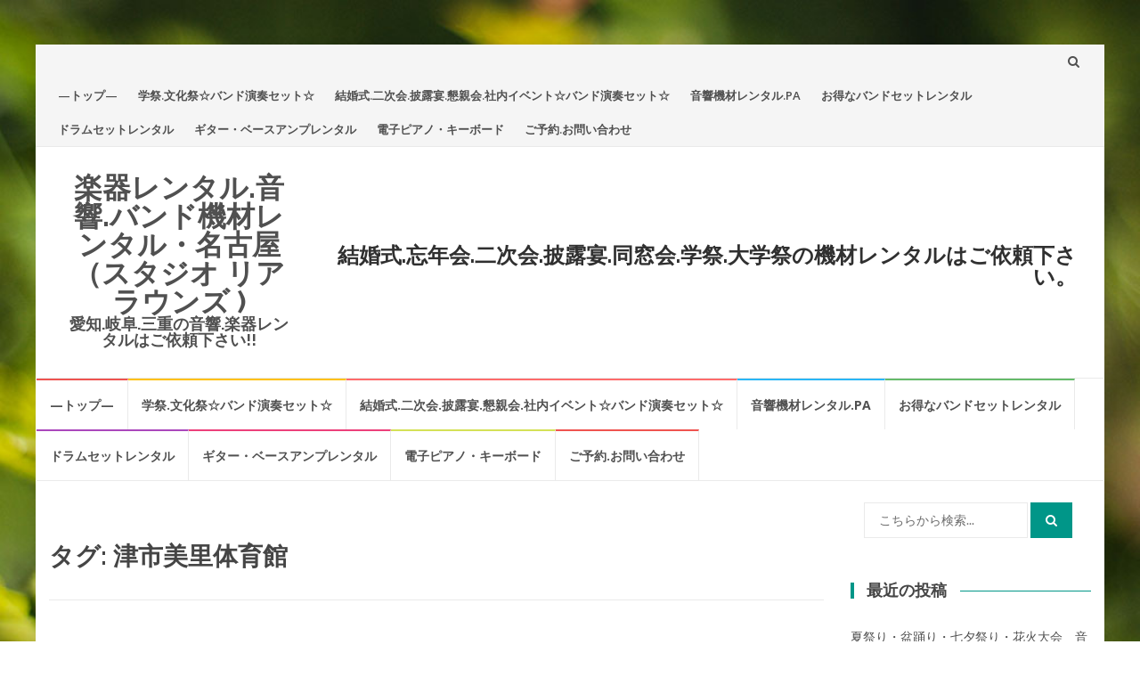

--- FILE ---
content_type: text/html; charset=UTF-8
request_url: http://realounds.com/tag/%E6%B4%A5%E5%B8%82%E7%BE%8E%E9%87%8C%E4%BD%93%E8%82%B2%E9%A4%A8/
body_size: 37435
content:
<!DOCTYPE html>
<html lang="ja">
<head>
<meta charset="UTF-8">
<meta name="viewport" content="width=device-width, initial-scale=1">
<link rel="profile" href="http://gmpg.org/xfn/11">
<link rel="pingback" href="http://realounds.com/xmlrpc.php">

<title>津市美里体育館 &#8211; 楽器レンタル.音響.バンド機材レンタル・名古屋（スタジオ リアラウンズ )</title>
<meta name='robots' content='max-image-preview:large' />
<link rel='dns-prefetch' href='//fonts.googleapis.com' />
<link rel="alternate" type="application/rss+xml" title="楽器レンタル.音響.バンド機材レンタル・名古屋（スタジオ リアラウンズ ) &raquo; フィード" href="http://realounds.com/feed/" />
<link rel="alternate" type="application/rss+xml" title="楽器レンタル.音響.バンド機材レンタル・名古屋（スタジオ リアラウンズ ) &raquo; コメントフィード" href="http://realounds.com/comments/feed/" />
<link rel="alternate" type="application/rss+xml" title="楽器レンタル.音響.バンド機材レンタル・名古屋（スタジオ リアラウンズ ) &raquo; 津市美里体育館 タグのフィード" href="http://realounds.com/tag/%e6%b4%a5%e5%b8%82%e7%be%8e%e9%87%8c%e4%bd%93%e8%82%b2%e9%a4%a8/feed/" />
<script type="text/javascript">
/* <![CDATA[ */
window._wpemojiSettings = {"baseUrl":"https:\/\/s.w.org\/images\/core\/emoji\/15.0.3\/72x72\/","ext":".png","svgUrl":"https:\/\/s.w.org\/images\/core\/emoji\/15.0.3\/svg\/","svgExt":".svg","source":{"concatemoji":"http:\/\/realounds.com\/wp-includes\/js\/wp-emoji-release.min.js?ver=6.5.7"}};
/*! This file is auto-generated */
!function(i,n){var o,s,e;function c(e){try{var t={supportTests:e,timestamp:(new Date).valueOf()};sessionStorage.setItem(o,JSON.stringify(t))}catch(e){}}function p(e,t,n){e.clearRect(0,0,e.canvas.width,e.canvas.height),e.fillText(t,0,0);var t=new Uint32Array(e.getImageData(0,0,e.canvas.width,e.canvas.height).data),r=(e.clearRect(0,0,e.canvas.width,e.canvas.height),e.fillText(n,0,0),new Uint32Array(e.getImageData(0,0,e.canvas.width,e.canvas.height).data));return t.every(function(e,t){return e===r[t]})}function u(e,t,n){switch(t){case"flag":return n(e,"\ud83c\udff3\ufe0f\u200d\u26a7\ufe0f","\ud83c\udff3\ufe0f\u200b\u26a7\ufe0f")?!1:!n(e,"\ud83c\uddfa\ud83c\uddf3","\ud83c\uddfa\u200b\ud83c\uddf3")&&!n(e,"\ud83c\udff4\udb40\udc67\udb40\udc62\udb40\udc65\udb40\udc6e\udb40\udc67\udb40\udc7f","\ud83c\udff4\u200b\udb40\udc67\u200b\udb40\udc62\u200b\udb40\udc65\u200b\udb40\udc6e\u200b\udb40\udc67\u200b\udb40\udc7f");case"emoji":return!n(e,"\ud83d\udc26\u200d\u2b1b","\ud83d\udc26\u200b\u2b1b")}return!1}function f(e,t,n){var r="undefined"!=typeof WorkerGlobalScope&&self instanceof WorkerGlobalScope?new OffscreenCanvas(300,150):i.createElement("canvas"),a=r.getContext("2d",{willReadFrequently:!0}),o=(a.textBaseline="top",a.font="600 32px Arial",{});return e.forEach(function(e){o[e]=t(a,e,n)}),o}function t(e){var t=i.createElement("script");t.src=e,t.defer=!0,i.head.appendChild(t)}"undefined"!=typeof Promise&&(o="wpEmojiSettingsSupports",s=["flag","emoji"],n.supports={everything:!0,everythingExceptFlag:!0},e=new Promise(function(e){i.addEventListener("DOMContentLoaded",e,{once:!0})}),new Promise(function(t){var n=function(){try{var e=JSON.parse(sessionStorage.getItem(o));if("object"==typeof e&&"number"==typeof e.timestamp&&(new Date).valueOf()<e.timestamp+604800&&"object"==typeof e.supportTests)return e.supportTests}catch(e){}return null}();if(!n){if("undefined"!=typeof Worker&&"undefined"!=typeof OffscreenCanvas&&"undefined"!=typeof URL&&URL.createObjectURL&&"undefined"!=typeof Blob)try{var e="postMessage("+f.toString()+"("+[JSON.stringify(s),u.toString(),p.toString()].join(",")+"));",r=new Blob([e],{type:"text/javascript"}),a=new Worker(URL.createObjectURL(r),{name:"wpTestEmojiSupports"});return void(a.onmessage=function(e){c(n=e.data),a.terminate(),t(n)})}catch(e){}c(n=f(s,u,p))}t(n)}).then(function(e){for(var t in e)n.supports[t]=e[t],n.supports.everything=n.supports.everything&&n.supports[t],"flag"!==t&&(n.supports.everythingExceptFlag=n.supports.everythingExceptFlag&&n.supports[t]);n.supports.everythingExceptFlag=n.supports.everythingExceptFlag&&!n.supports.flag,n.DOMReady=!1,n.readyCallback=function(){n.DOMReady=!0}}).then(function(){return e}).then(function(){var e;n.supports.everything||(n.readyCallback(),(e=n.source||{}).concatemoji?t(e.concatemoji):e.wpemoji&&e.twemoji&&(t(e.twemoji),t(e.wpemoji)))}))}((window,document),window._wpemojiSettings);
/* ]]> */
</script>
<style id='wp-emoji-styles-inline-css' type='text/css'>

	img.wp-smiley, img.emoji {
		display: inline !important;
		border: none !important;
		box-shadow: none !important;
		height: 1em !important;
		width: 1em !important;
		margin: 0 0.07em !important;
		vertical-align: -0.1em !important;
		background: none !important;
		padding: 0 !important;
	}
</style>
<link rel='stylesheet' id='wp-block-library-css' href='http://realounds.com/wp-includes/css/dist/block-library/style.min.css?ver=6.5.7' type='text/css' media='all' />
<style id='classic-theme-styles-inline-css' type='text/css'>
/*! This file is auto-generated */
.wp-block-button__link{color:#fff;background-color:#32373c;border-radius:9999px;box-shadow:none;text-decoration:none;padding:calc(.667em + 2px) calc(1.333em + 2px);font-size:1.125em}.wp-block-file__button{background:#32373c;color:#fff;text-decoration:none}
</style>
<style id='global-styles-inline-css' type='text/css'>
body{--wp--preset--color--black: #000000;--wp--preset--color--cyan-bluish-gray: #abb8c3;--wp--preset--color--white: #ffffff;--wp--preset--color--pale-pink: #f78da7;--wp--preset--color--vivid-red: #cf2e2e;--wp--preset--color--luminous-vivid-orange: #ff6900;--wp--preset--color--luminous-vivid-amber: #fcb900;--wp--preset--color--light-green-cyan: #7bdcb5;--wp--preset--color--vivid-green-cyan: #00d084;--wp--preset--color--pale-cyan-blue: #8ed1fc;--wp--preset--color--vivid-cyan-blue: #0693e3;--wp--preset--color--vivid-purple: #9b51e0;--wp--preset--gradient--vivid-cyan-blue-to-vivid-purple: linear-gradient(135deg,rgba(6,147,227,1) 0%,rgb(155,81,224) 100%);--wp--preset--gradient--light-green-cyan-to-vivid-green-cyan: linear-gradient(135deg,rgb(122,220,180) 0%,rgb(0,208,130) 100%);--wp--preset--gradient--luminous-vivid-amber-to-luminous-vivid-orange: linear-gradient(135deg,rgba(252,185,0,1) 0%,rgba(255,105,0,1) 100%);--wp--preset--gradient--luminous-vivid-orange-to-vivid-red: linear-gradient(135deg,rgba(255,105,0,1) 0%,rgb(207,46,46) 100%);--wp--preset--gradient--very-light-gray-to-cyan-bluish-gray: linear-gradient(135deg,rgb(238,238,238) 0%,rgb(169,184,195) 100%);--wp--preset--gradient--cool-to-warm-spectrum: linear-gradient(135deg,rgb(74,234,220) 0%,rgb(151,120,209) 20%,rgb(207,42,186) 40%,rgb(238,44,130) 60%,rgb(251,105,98) 80%,rgb(254,248,76) 100%);--wp--preset--gradient--blush-light-purple: linear-gradient(135deg,rgb(255,206,236) 0%,rgb(152,150,240) 100%);--wp--preset--gradient--blush-bordeaux: linear-gradient(135deg,rgb(254,205,165) 0%,rgb(254,45,45) 50%,rgb(107,0,62) 100%);--wp--preset--gradient--luminous-dusk: linear-gradient(135deg,rgb(255,203,112) 0%,rgb(199,81,192) 50%,rgb(65,88,208) 100%);--wp--preset--gradient--pale-ocean: linear-gradient(135deg,rgb(255,245,203) 0%,rgb(182,227,212) 50%,rgb(51,167,181) 100%);--wp--preset--gradient--electric-grass: linear-gradient(135deg,rgb(202,248,128) 0%,rgb(113,206,126) 100%);--wp--preset--gradient--midnight: linear-gradient(135deg,rgb(2,3,129) 0%,rgb(40,116,252) 100%);--wp--preset--font-size--small: 13px;--wp--preset--font-size--medium: 20px;--wp--preset--font-size--large: 36px;--wp--preset--font-size--x-large: 42px;--wp--preset--spacing--20: 0.44rem;--wp--preset--spacing--30: 0.67rem;--wp--preset--spacing--40: 1rem;--wp--preset--spacing--50: 1.5rem;--wp--preset--spacing--60: 2.25rem;--wp--preset--spacing--70: 3.38rem;--wp--preset--spacing--80: 5.06rem;--wp--preset--shadow--natural: 6px 6px 9px rgba(0, 0, 0, 0.2);--wp--preset--shadow--deep: 12px 12px 50px rgba(0, 0, 0, 0.4);--wp--preset--shadow--sharp: 6px 6px 0px rgba(0, 0, 0, 0.2);--wp--preset--shadow--outlined: 6px 6px 0px -3px rgba(255, 255, 255, 1), 6px 6px rgba(0, 0, 0, 1);--wp--preset--shadow--crisp: 6px 6px 0px rgba(0, 0, 0, 1);}:where(.is-layout-flex){gap: 0.5em;}:where(.is-layout-grid){gap: 0.5em;}body .is-layout-flex{display: flex;}body .is-layout-flex{flex-wrap: wrap;align-items: center;}body .is-layout-flex > *{margin: 0;}body .is-layout-grid{display: grid;}body .is-layout-grid > *{margin: 0;}:where(.wp-block-columns.is-layout-flex){gap: 2em;}:where(.wp-block-columns.is-layout-grid){gap: 2em;}:where(.wp-block-post-template.is-layout-flex){gap: 1.25em;}:where(.wp-block-post-template.is-layout-grid){gap: 1.25em;}.has-black-color{color: var(--wp--preset--color--black) !important;}.has-cyan-bluish-gray-color{color: var(--wp--preset--color--cyan-bluish-gray) !important;}.has-white-color{color: var(--wp--preset--color--white) !important;}.has-pale-pink-color{color: var(--wp--preset--color--pale-pink) !important;}.has-vivid-red-color{color: var(--wp--preset--color--vivid-red) !important;}.has-luminous-vivid-orange-color{color: var(--wp--preset--color--luminous-vivid-orange) !important;}.has-luminous-vivid-amber-color{color: var(--wp--preset--color--luminous-vivid-amber) !important;}.has-light-green-cyan-color{color: var(--wp--preset--color--light-green-cyan) !important;}.has-vivid-green-cyan-color{color: var(--wp--preset--color--vivid-green-cyan) !important;}.has-pale-cyan-blue-color{color: var(--wp--preset--color--pale-cyan-blue) !important;}.has-vivid-cyan-blue-color{color: var(--wp--preset--color--vivid-cyan-blue) !important;}.has-vivid-purple-color{color: var(--wp--preset--color--vivid-purple) !important;}.has-black-background-color{background-color: var(--wp--preset--color--black) !important;}.has-cyan-bluish-gray-background-color{background-color: var(--wp--preset--color--cyan-bluish-gray) !important;}.has-white-background-color{background-color: var(--wp--preset--color--white) !important;}.has-pale-pink-background-color{background-color: var(--wp--preset--color--pale-pink) !important;}.has-vivid-red-background-color{background-color: var(--wp--preset--color--vivid-red) !important;}.has-luminous-vivid-orange-background-color{background-color: var(--wp--preset--color--luminous-vivid-orange) !important;}.has-luminous-vivid-amber-background-color{background-color: var(--wp--preset--color--luminous-vivid-amber) !important;}.has-light-green-cyan-background-color{background-color: var(--wp--preset--color--light-green-cyan) !important;}.has-vivid-green-cyan-background-color{background-color: var(--wp--preset--color--vivid-green-cyan) !important;}.has-pale-cyan-blue-background-color{background-color: var(--wp--preset--color--pale-cyan-blue) !important;}.has-vivid-cyan-blue-background-color{background-color: var(--wp--preset--color--vivid-cyan-blue) !important;}.has-vivid-purple-background-color{background-color: var(--wp--preset--color--vivid-purple) !important;}.has-black-border-color{border-color: var(--wp--preset--color--black) !important;}.has-cyan-bluish-gray-border-color{border-color: var(--wp--preset--color--cyan-bluish-gray) !important;}.has-white-border-color{border-color: var(--wp--preset--color--white) !important;}.has-pale-pink-border-color{border-color: var(--wp--preset--color--pale-pink) !important;}.has-vivid-red-border-color{border-color: var(--wp--preset--color--vivid-red) !important;}.has-luminous-vivid-orange-border-color{border-color: var(--wp--preset--color--luminous-vivid-orange) !important;}.has-luminous-vivid-amber-border-color{border-color: var(--wp--preset--color--luminous-vivid-amber) !important;}.has-light-green-cyan-border-color{border-color: var(--wp--preset--color--light-green-cyan) !important;}.has-vivid-green-cyan-border-color{border-color: var(--wp--preset--color--vivid-green-cyan) !important;}.has-pale-cyan-blue-border-color{border-color: var(--wp--preset--color--pale-cyan-blue) !important;}.has-vivid-cyan-blue-border-color{border-color: var(--wp--preset--color--vivid-cyan-blue) !important;}.has-vivid-purple-border-color{border-color: var(--wp--preset--color--vivid-purple) !important;}.has-vivid-cyan-blue-to-vivid-purple-gradient-background{background: var(--wp--preset--gradient--vivid-cyan-blue-to-vivid-purple) !important;}.has-light-green-cyan-to-vivid-green-cyan-gradient-background{background: var(--wp--preset--gradient--light-green-cyan-to-vivid-green-cyan) !important;}.has-luminous-vivid-amber-to-luminous-vivid-orange-gradient-background{background: var(--wp--preset--gradient--luminous-vivid-amber-to-luminous-vivid-orange) !important;}.has-luminous-vivid-orange-to-vivid-red-gradient-background{background: var(--wp--preset--gradient--luminous-vivid-orange-to-vivid-red) !important;}.has-very-light-gray-to-cyan-bluish-gray-gradient-background{background: var(--wp--preset--gradient--very-light-gray-to-cyan-bluish-gray) !important;}.has-cool-to-warm-spectrum-gradient-background{background: var(--wp--preset--gradient--cool-to-warm-spectrum) !important;}.has-blush-light-purple-gradient-background{background: var(--wp--preset--gradient--blush-light-purple) !important;}.has-blush-bordeaux-gradient-background{background: var(--wp--preset--gradient--blush-bordeaux) !important;}.has-luminous-dusk-gradient-background{background: var(--wp--preset--gradient--luminous-dusk) !important;}.has-pale-ocean-gradient-background{background: var(--wp--preset--gradient--pale-ocean) !important;}.has-electric-grass-gradient-background{background: var(--wp--preset--gradient--electric-grass) !important;}.has-midnight-gradient-background{background: var(--wp--preset--gradient--midnight) !important;}.has-small-font-size{font-size: var(--wp--preset--font-size--small) !important;}.has-medium-font-size{font-size: var(--wp--preset--font-size--medium) !important;}.has-large-font-size{font-size: var(--wp--preset--font-size--large) !important;}.has-x-large-font-size{font-size: var(--wp--preset--font-size--x-large) !important;}
.wp-block-navigation a:where(:not(.wp-element-button)){color: inherit;}
:where(.wp-block-post-template.is-layout-flex){gap: 1.25em;}:where(.wp-block-post-template.is-layout-grid){gap: 1.25em;}
:where(.wp-block-columns.is-layout-flex){gap: 2em;}:where(.wp-block-columns.is-layout-grid){gap: 2em;}
.wp-block-pullquote{font-size: 1.5em;line-height: 1.6;}
</style>
<link rel='stylesheet' id='islemag-bootstrap-css' href='http://realounds.com/wp-content/themes/islemag/css/bootstrap.min.css?ver=3.3.5' type='text/css' media='all' />
<link rel='stylesheet' id='islemag-style-css' href='http://realounds.com/wp-content/themes/islemag/style.css?ver=6.5.7' type='text/css' media='all' />
<link rel='stylesheet' id='islemag-fontawesome-css' href='http://realounds.com/wp-content/themes/islemag/css/font-awesome.min.css?ver=4.4.0' type='text/css' media='all' />
<link rel='stylesheet' id='islemag-fonts-css' href='//fonts.googleapis.com/css?family=Lato%3A400%2C700%7CRaleway%3A400%2C500%2C600%2C700%7COpen+Sans%3A400%2C700%2C600&#038;subset=latin%2Clatin-ext' type='text/css' media='all' />
<script type="text/javascript" src="http://realounds.com/wp-includes/js/jquery/jquery.min.js?ver=3.7.1" id="jquery-core-js"></script>
<script type="text/javascript" src="http://realounds.com/wp-includes/js/jquery/jquery-migrate.min.js?ver=3.4.1" id="jquery-migrate-js"></script>
<link rel="https://api.w.org/" href="http://realounds.com/wp-json/" /><link rel="alternate" type="application/json" href="http://realounds.com/wp-json/wp/v2/tags/2379" /><link rel="EditURI" type="application/rsd+xml" title="RSD" href="http://realounds.com/xmlrpc.php?rsd" />
<meta name="generator" content="WordPress 6.5.7" />
<style type="text/css" id="custom-background-css">
body.custom-background { background-image: url("http://realounds.com/wp-content/themes/islemag/img/islemag-background.jpg"); background-position: center top; background-size: cover; background-repeat: no-repeat; background-attachment: fixed; }
</style>
	<link rel="icon" href="http://realounds.com/wp-content/uploads/2017/04/IMG_58871-110x110.jpg" sizes="32x32" />
<link rel="icon" href="http://realounds.com/wp-content/uploads/2017/04/IMG_58871.jpg" sizes="192x192" />
<link rel="apple-touch-icon" href="http://realounds.com/wp-content/uploads/2017/04/IMG_58871.jpg" />
<meta name="msapplication-TileImage" content="http://realounds.com/wp-content/uploads/2017/04/IMG_58871.jpg" />
<style type="text/css">.title-border span { color: #454545 }.post .entry-title, .post h1, .post h2, .post h3, .post h4, .post h5, .post h6, .post h1 a, .post h2 a, .post h3 a, .post h4 a, .post h5 a, .post h6 a { color: #454545 }.page-header h1 { color: #454545 }.sidebar .widget li a, .islemag-content-right, .islemag-content-right a, .post .entry-content, .post .entry-content p,
		 .post .entry-cats, .post .entry-cats a, .post .entry-comments.post .entry-separator, .post .entry-footer a,
		 .post .entry-footer span, .post .entry-footer .entry-cats, .post .entry-footer .entry-cats a, .author-content { color: ##454545}.islemag-top-container .entry-block .entry-overlay-meta .entry-title a { color: #ffffff }.islemag-top-container .entry-overlay-meta .entry-overlay-date { color: #ffffff }.islemag-top-container .entry-overlay-meta .entry-separator { color: #ffffff }.islemag-top-container .entry-overlay-meta > a { color: #ffffff }.home.blog .islemag-content-left .entry-title a, .blog-related-carousel .entry-title a { color: #005dff }.islemag-content-left .entry-meta, .islemag-content-left .blog-related-carousel .entry-content p,
		.islemag-content-left .blog-related-carousel .entry-cats .entry-label, .islemag-content-left .blog-related-carousel .entry-cats a,
		.islemag-content-left .blog-related-carousel > a, .islemag-content-left .blog-related-carousel .entry-footer > a { color: #454545 }.islemag-content-left .entry-meta .entry-separator { color: #454545 }.islemag-content-left .entry-meta a { color: #454545 }.islemag-content-left .islemag-template3 .col-sm-6 .entry-overlay p { color: #454545 }</style></head>

<body class="archive tag tag-2379 custom-background">
		<div id="wrapper" 
	class="boxed">

		<header id="header" class="site-header" role="banner">
						<div 
			class="navbar-top container-fluid">
								<div class="navbar-left social-icons">
									</div>

				<button type="button" class="navbar-btn"><i class="fa fa-search"></i></button>

				<div class="navbar-right">
					<div id="navbar" class="navbar">
						<nav id="top-navigation" class="navigation top-navigation" role="navigation">
							<button class="menu-toggle">メニュー</button>
							<a class="screen-reader-text skip-link" href="#content" title="コンテンツへスキップ">コンテンツへスキップ</a>
							<div id="primary-menu" class="nav-menu"><ul>
<li class="page_item page-item-2"><a href="http://realounds.com/">&#8212;トップ&#8212;</a></li>
<li class="page_item page-item-34"><a href="http://realounds.com/%e5%ad%a6%e7%a5%ad-%e6%96%87%e5%8c%96%e7%a5%ad%e3%83%90%e3%83%b3%e3%83%89%e6%bc%94%e5%a5%8f%e3%83%97%e3%83%a9%e3%83%b3/">学祭.文化祭☆バンド演奏セット☆</a></li>
<li class="page_item page-item-71"><a href="http://realounds.com/%e7%b5%90%e5%a9%9a%e5%bc%8f-%e4%ba%8c%e6%ac%a1%e4%bc%9a%e2%98%86%e3%83%90%e3%83%b3%e3%83%89%e6%bc%94%e5%a5%8f-%e4%bd%99%e8%88%88%e6%bc%94%e5%a5%8f%e3%83%97%e3%83%a9%e3%83%b3%e2%98%86/">結婚式.二次会.披露宴.懇親会.社内イベント☆バンド演奏セット☆</a></li>
<li class="page_item page-item-29"><a href="http://realounds.com/%e9%9f%b3%e9%9f%bf%e6%a9%9f%e6%9d%90%e3%83%ac%e3%83%b3%e3%82%bf%e3%83%ab/">音響機材レンタル.PA</a></li>
<li class="page_item page-item-129"><a href="http://realounds.com/%e3%81%8a%e5%be%97%e3%81%aa%e3%83%90%e3%83%b3%e3%83%89%e3%82%bb%e3%83%83%e3%83%88%e3%83%ac%e3%83%b3%e3%82%bf%e3%83%ab/">お得なバンドセットレンタル</a></li>
<li class="page_item page-item-32"><a href="http://realounds.com/%e6%a5%bd%e5%99%a8-%e3%83%90%e3%83%b3%e3%83%89%e6%a9%9f%e6%9d%90%e3%83%ac%e3%83%b3%e3%82%bf%e3%83%ab/">ドラムセットレンタル</a></li>
<li class="page_item page-item-124"><a href="http://realounds.com/%e3%82%ae%e3%82%bf%e3%83%bc%e3%82%a2%e3%83%b3%e3%83%97-%e3%83%99%e3%83%bc%e3%82%b9%e3%82%a2%e3%83%b3%e3%83%97%e3%83%ac%e3%83%b3%e3%82%bf%e3%83%ab/">ギター・ベースアンプレンタル</a></li>
<li class="page_item page-item-135"><a href="http://realounds.com/%e9%9b%bb%e5%ad%90%e3%83%94%e3%82%a2%e3%83%8e%e3%83%bb%e3%82%ad%e3%83%bc%e3%83%9c%e3%83%bc%e3%83%89/">電子ピアノ・キーボード</a></li>
<li class="page_item page-item-63"><a href="http://realounds.com/%e3%81%94%e4%ba%88%e7%b4%84-%e3%81%8a%e5%95%8f%e3%81%84%e5%90%88%e3%82%8f%e3%81%9b/">ご予約.お問い合わせ</a></li>
</ul></div>
						</nav><!-- #site-navigation -->
					</div><!-- #navbar -->
				</div>
				<div class="navbar-white top" id="header-search-form">
					
<form class="navbar-form" role="search" action="http://realounds.com/">
	<span class="screen-reader-text">検索:</span>
	<input type="search" id="s" name="s" class="form-control" placeholder="こちらから検索..." title="検索:">
	<button type="submit" title="Search"><i class="fa fa-search"></i></button>
</form>
				</div><!-- End #header-search-form -->
							</div>

			<div class="header-content clearfix">
								<div class="col-md-3 col-sm-3 col-xs-12 navbar-brand">
					<div class="header-logo-wrap text-header"><p itemprop="headline" id="site-title" class="site-title"><a href="http://realounds.com/" title="楽器レンタル.音響.バンド機材レンタル・名古屋（スタジオ リアラウンズ )" rel="home">楽器レンタル.音響.バンド機材レンタル・名古屋（スタジオ リアラウンズ )</a></p><p itemprop="description" id="site-description" class="site-description">愛知.岐阜.三重の音響.楽器レンタルはご依頼下さい!!</p></div>				</div>

				<div class="col-md-9 col-sm-9 col-xs-12 islemag-banner">
					<div id="text-3" class="widget widget_text"><h2 class="widgettitle">結婚式.忘年会.二次会.披露宴.同窓会.学祭.大学祭の機材レンタルはご依頼下さい。</h2>
			<div class="textwidget"></div>
		</div>				</div>
							</div>

									<div id="navbar" class="navbar 
			islemag-sticky">
				<nav id="site-navigation" class="navigation main-navigation" role="navigation">
					<button class="menu-toggle">メニュー</button>
					<a class="screen-reader-text skip-link" href="#content" title="コンテンツへスキップ">コンテンツへスキップ</a>
					<div id="primary-menu" class="nav-menu"><ul>
<li class="page_item page-item-2"><a href="http://realounds.com/">&#8212;トップ&#8212;</a></li>
<li class="page_item page-item-34"><a href="http://realounds.com/%e5%ad%a6%e7%a5%ad-%e6%96%87%e5%8c%96%e7%a5%ad%e3%83%90%e3%83%b3%e3%83%89%e6%bc%94%e5%a5%8f%e3%83%97%e3%83%a9%e3%83%b3/">学祭.文化祭☆バンド演奏セット☆</a></li>
<li class="page_item page-item-71"><a href="http://realounds.com/%e7%b5%90%e5%a9%9a%e5%bc%8f-%e4%ba%8c%e6%ac%a1%e4%bc%9a%e2%98%86%e3%83%90%e3%83%b3%e3%83%89%e6%bc%94%e5%a5%8f-%e4%bd%99%e8%88%88%e6%bc%94%e5%a5%8f%e3%83%97%e3%83%a9%e3%83%b3%e2%98%86/">結婚式.二次会.披露宴.懇親会.社内イベント☆バンド演奏セット☆</a></li>
<li class="page_item page-item-29"><a href="http://realounds.com/%e9%9f%b3%e9%9f%bf%e6%a9%9f%e6%9d%90%e3%83%ac%e3%83%b3%e3%82%bf%e3%83%ab/">音響機材レンタル.PA</a></li>
<li class="page_item page-item-129"><a href="http://realounds.com/%e3%81%8a%e5%be%97%e3%81%aa%e3%83%90%e3%83%b3%e3%83%89%e3%82%bb%e3%83%83%e3%83%88%e3%83%ac%e3%83%b3%e3%82%bf%e3%83%ab/">お得なバンドセットレンタル</a></li>
<li class="page_item page-item-32"><a href="http://realounds.com/%e6%a5%bd%e5%99%a8-%e3%83%90%e3%83%b3%e3%83%89%e6%a9%9f%e6%9d%90%e3%83%ac%e3%83%b3%e3%82%bf%e3%83%ab/">ドラムセットレンタル</a></li>
<li class="page_item page-item-124"><a href="http://realounds.com/%e3%82%ae%e3%82%bf%e3%83%bc%e3%82%a2%e3%83%b3%e3%83%97-%e3%83%99%e3%83%bc%e3%82%b9%e3%82%a2%e3%83%b3%e3%83%97%e3%83%ac%e3%83%b3%e3%82%bf%e3%83%ab/">ギター・ベースアンプレンタル</a></li>
<li class="page_item page-item-135"><a href="http://realounds.com/%e9%9b%bb%e5%ad%90%e3%83%94%e3%82%a2%e3%83%8e%e3%83%bb%e3%82%ad%e3%83%bc%e3%83%9c%e3%83%bc%e3%83%89/">電子ピアノ・キーボード</a></li>
<li class="page_item page-item-63"><a href="http://realounds.com/%e3%81%94%e4%ba%88%e7%b4%84-%e3%81%8a%e5%95%8f%e3%81%84%e5%90%88%e3%82%8f%e3%81%9b/">ご予約.お問い合わせ</a></li>
</ul></div>
				</nav><!-- #site-navigation -->
			</div><!-- #navbar -->
			

		</header><!-- End #header -->
				<div 
		id="content"	class="site-content">
<div class="container">
	<div class="row">
				<div 
		class="islemag-content-left col-md-9">
									<header class="page-header">
							<h1 class="page-title">タグ: <span>津市美里体育館</span></h1>						</header><!-- .page-header -->

						
<article id="post-330" class="entry post-330 post type-post status-publish format-standard has-post-thumbnail hentry category-1 tag-1984 tag-ampeg tag-bbq tag-dj tag-1985 tag-hartke tag-jc120 tag-marshall tag-1986 tag-pa tag-pearl tag-roland tag-sakae tag-tama tag-1751 tag-1707 tag-1522 tag-1752 tag-1753 tag-1708 tag-1709 tag-517 tag-518 tag-1712 tag-1711 tag-1710 tag-1754 tag-1755 tag-98 tag-14 tag-445 tag-1523 tag-1526 tag-1530 tag-1531 tag-1532 tag-1713 tag-1579 tag-565 tag-1714 tag-1715 tag-813 tag-814 tag-1756 tag-1757 tag-19 tag-1716 tag-1758 tag-1759 tag-1583 tag-468 tag-830 tag-1717 tag-1695 tag-1137 tag-1718 tag-837 tag-1719 tag-415 tag-1720 tag-844 tag-109 tag-29 tag-845 tag-846 tag-847 tag-1139 tag-1138 tag-1721 tag-1760 tag-1764 tag-1765 tag-1761 tag-1762 tag-1763 tag-484 tag-1722 tag-1723 tag-1724 tag-858 tag-859 tag-862 tag-1144 tag-1767 tag-1725 tag-1143 tag-1726 tag-1727 tag-1766 tag-1768 tag-873 tag-1769 tag-1770 tag-876 tag-1539 tag-1728 tag-43 tag-878 tag-1771 tag-1772 tag-1773 tag-1774 tag-1775 tag-1776 tag-1777 tag-1584 tag-75 tag-1145 tag-881 tag-1778 tag-1779 tag-1729 tag-1780 tag-1730 tag-1731 tag-1580 tag-31 tag-883 tag-13 tag-884 tag-1581 tag-1556 tag-1557 tag-1732 tag-1582 tag-1558 tag-1733 tag-1781 tag-1782 tag-473 tag-1146 tag-892 tag-74 tag-1585 tag-887 tag-1734 tag-1735 tag-1521 tag-24 tag-479 tag-889 tag-23 tag-890 tag-10 tag-11 tag-891 tag-478 tag-898 tag-1783 tag-1736 tag-899 tag-900 tag-1586 tag-1587 tag-905 tag-1792 tag-1784 tag-1785 tag-1737 tag-1738 tag-1786 tag-1787 tag-1788 tag-1789 tag-1739 tag-1790 tag-1791 tag-907 tag-908 tag-1793 tag-1795 tag-1794 tag-110 tag-30 tag-910 tag-911 tag-1796 tag-916 tag-1798 tag-1799 tag-1797 tag-40 tag-933 tag-934 tag-62 tag-63 tag-1588 tag-61 tag-936 tag-1147 tag-1140 tag-1740 tag-1741 tag-1742 tag-787 tag-788 tag-1800 tag-1801 tag-1743 tag-1744 tag-1141 tag-1142 tag-938 tag-1802 tag-1803 tag-939 tag-941 tag-942 tag-943 tag-946 tag-947 tag-956 tag-1745 tag-1804 tag-1697 tag-1805 tag-961 tag-965 tag-1589 tag-966 tag-28 tag-27 tag-448 tag-1806 tag-968 tag-413 tag-969 tag-412 tag-970 tag-1807 tag-1748 tag-1750 tag-1749 tag-1746 tag-1747 tag-1683 tag-504 tag-2396 tag-2397 tag-505 tag-2398 tag-2399 tag-2400 tag-2394 tag-2395 tag-1573 tag-1684 tag-2403 tag-2405 tag-2404 tag-2401 tag-2402 tag-2408 tag-2409 tag-2410 tag-1686 tag-2419 tag-1119 tag-2420 tag-2421 tag-1120 tag-1121 tag-2411 tag-93 tag-2412 tag-2413 tag-2417 tag-2418 tag-92 tag-2414 tag-1116 tag-1117 tag-2415 tag-1118 tag-2416 tag-2422 tag-2423 tag-2426 tag-2427 tag-2428 tag-2424 tag-2425 tag-2430 tag-2431 tag-2429 tag-2436 tag-1384 tag-2439 tag-1688 tag-2445 tag-2444 tag-2440 tag-2441 tag-2443 tag-2442 tag-2446 tag-1123 tag-1689 tag-2447 tag-2448 tag-2449 tag-2450 tag-2457 tag-2452 tag-2456 tag-2454 tag-2455 tag-2453 tag-2451 tag-2437 tag-2438 tag-1687 tag-1382 tag-1125 tag-1126 tag-2459 tag-2458 tag-2460 tag-2461 tag-2462 tag-2463 tag-1690 tag-2464 tag-1129 tag-2465 tag-2466 tag-2467 tag-1691 tag-2469 tag-1390 tag-1132 tag-2472 tag-2470 tag-1392 tag-2471 tag-1391 tag-2473 tag-2474 tag-1694 tag-2475 tag-2476 tag-104 tag-22 tag-1135 tag-1136 tag-16 tag-2478 tag-2477 tag-1987 tag-1988 tag-1989 tag-1628 tag-1563 tag-1990 tag-1629 tag-1630 tag-1991 tag-299 tag-300 tag-1992 tag-1027 tag-1993 tag-86 tag-1631 tag-1201 tag-1202 tag-539 tag-1995 tag-1994 tag-1200 tag-1199 tag-638 tag-1998 tag-1996 tag-1997 tag-1999 tag-126 tag-2000 tag-2001 tag-2004 tag-2005 tag-1028 tag-1029 tag-2006 tag-2007 tag-2008 tag-284 tag-285 tag-2003 tag-2002 tag-1203 tag-653 tag-2009 tag-2012 tag-1632 tag-2010 tag-2011 tag-1032 tag-2015 tag-1206 tag-1207 tag-1033 tag-2014 tag-1208 tag-1205 tag-2013 tag-1204 tag-1633 tag-1634 tag-2021 tag-2022 tag-1210 tag-1211 tag-2023 tag-552 tag-1034 tag-2017 tag-2016 tag-2018 tag-2019 tag-2020 tag-1209 tag-2024 tag-2026 tag-2025 tag-1212 tag-261 tag-2027 tag-258 tag-260 tag-263 tag-2028 tag-1213 tag-1635 tag-100 tag-2035 tag-2031 tag-101 tag-2034 tag-1636 tag-2033 tag-2032 tag-2030 tag-166 tag-107 tag-2029 tag-1214 tag-1215 tag-1217 tag-1216 tag-15 tag-2036 tag-1221 tag-669 tag-1225 tag-1637 tag-1226 tag-1228 tag-1230 tag-1229 tag-1227 tag-1231 tag-1232 tag-1233 tag-46 tag-1045 tag-1638 tag-2049 tag-1046 tag-2050 tag-2040 tag-1235 tag-2041 tag-1041 tag-1042 tag-2042 tag-2043 tag-2044 tag-1043 tag-2045 tag-2046 tag-2047 tag-1044 tag-2048 tag-1236 tag-2037 tag-1234 tag-1040 tag-2038 tag-2039 tag-1237 tag-1238 tag-1239 tag-1240 tag-1222 tag-1223 tag-1224 tag-48 tag-1241 tag-524 tag-2054 tag-2053 tag-2052 tag-2051 tag-2055 tag-690 tag-1218 tag-1219 tag-1220 tag-47 tag-662 tag-2056 tag-1454 tag-2057 tag-2058 tag-1048 tag-1242 tag-1243 tag-2059 tag-2060 tag-90 tag-2061 tag-1244 tag-91 tag-2063 tag-2062 tag-2064 tag-1245 tag-1246 tag-2066 tag-1247 tag-2067 tag-2065 tag-1248 tag-2069 tag-2068 tag-2070 tag-2071 tag-1250 tag-1249 tag-1639 tag-1251 tag-2072 tag-2073 tag-1640 tag-1642 tag-1641 tag-1696 tag-1463 tag-1464 tag-2074 tag-2075 tag-2076 tag-96 tag-2083 tag-2079 tag-317 tag-321 tag-97 tag-2081 tag-2080 tag-2082 tag-2077 tag-1253 tag-1252 tag-2078 tag-325 tag-1643 tag-1644 tag-2106 tag-1054 tag-1256 tag-2090 tag-117 tag-2097 tag-2092 tag-188 tag-208 tag-193 tag-200 tag-118 tag-2095 tag-2094 tag-2093 tag-1258 tag-1257 tag-195 tag-2096 tag-2091 tag-204 tag-236 tag-2098 tag-1056 tag-486 tag-85 tag-2099 tag-2101 tag-540 tag-2100 tag-1259 tag-1260 tag-1057 tag-1645 tag-2102 tag-1261 tag-1058 tag-2103 tag-2104 tag-2105 tag-2107 tag-2084 tag-1254 tag-1255 tag-2087 tag-2085 tag-2086 tag-1053 tag-2088 tag-2089 tag-1646 tag-1647 tag-2110 tag-2111 tag-2108 tag-2109 tag-1648 tag-2112 tag-2113 tag-1649 tag-2114 tag-2116 tag-2115 tag-1650 tag-2117 tag-2118 tag-2119 tag-57 tag-1262 tag-59 tag-2120 tag-1263 tag-1264 tag-60 tag-2121 tag-2122 tag-613 tag-286 tag-287 tag-541 tag-2126 tag-1268 tag-1267 tag-542 tag-2125 tag-1269 tag-1270 tag-2123 tag-2124 tag-1266 tag-1265 tag-2129 tag-2131 tag-2130 tag-2128 tag-2127 tag-1651 tag-2132 tag-2133 tag-2134 tag-2136 tag-2135 tag-676 tag-1271 tag-1652 tag-1653 tag-2137 tag-2150 tag-2151 tag-2149 tag-1654 tag-2145 tag-2146 tag-2147 tag-2148 tag-421 tag-2138 tag-1272 tag-1273 tag-422 tag-2139 tag-2144 tag-2143 tag-2142 tag-2141 tag-2140 tag-1276 tag-2153 tag-2154 tag-736 tag-592 tag-2152 tag-593 tag-1274 tag-1655 tag-1275 tag-2155 tag-2158 tag-2159 tag-2160 tag-1656 tag-1657 tag-2157 tag-455 tag-454 tag-2156 tag-450 tag-136 tag-451 tag-132 tag-94 tag-2161 tag-2162 tag-2163 tag-2164 tag-2165 tag-2185 tag-1292 tag-1293 tag-1658 tag-1659 tag-2172 tag-2171 tag-103 tag-1283 tag-160 tag-152 tag-1660 tag-157 tag-1284 tag-1285 tag-1288 tag-1287 tag-1286 tag-180 tag-95 tag-2173 tag-2174 tag-2178 tag-2177 tag-2179 tag-1289 tag-2180 tag-2183 tag-2182 tag-2181 tag-2175 tag-392 tag-2176 tag-2184 tag-1291 tag-1290 tag-99 tag-2166 tag-2167 tag-1277 tag-1060 tag-1278 tag-2168 tag-125 tag-257 tag-262 tag-162 tag-315 tag-319 tag-323 tag-187 tag-206 tag-191 tag-198 tag-196 tag-202 tag-234 tag-134 tag-131 tag-145 tag-158 tag-149 tag-155 tag-178 tag-137 tag-147 tag-214 tag-142 tag-167 tag-128 tag-140 tag-2169 tag-139 tag-1281 tag-1280 tag-1279 tag-1282 tag-2170 tag-449 tag-108 tag-2186 tag-557 tag-2196 tag-2187 tag-1296 tag-2188 tag-1297 tag-1661 tag-1299 tag-1298 tag-1300 tag-558 tag-2194 tag-2193 tag-2191 tag-2192 tag-2195 tag-2190 tag-2189 tag-1294 tag-1295 tag-2197 tag-502 tag-2199 tag-503 tag-1302 tag-2200 tag-1303 tag-2201 tag-2202 tag-2198 tag-2204 tag-2203 tag-2205 tag-2206 tag-2207 tag-547 tag-2211 tag-548 tag-2210 tag-2208 tag-2209 tag-1306 tag-2217 tag-2218 tag-2216 tag-2215 tag-2219 tag-2220 tag-2221 tag-2214 tag-2213 tag-2212 tag-2222 tag-2223 tag-2224 tag-1309 tag-1310 tag-1311 tag-1312 tag-2225 tag-2226 tag-2227 tag-2228 tag-2230 tag-2231 tag-2232 tag-2229 tag-2233 tag-305 tag-2235 tag-1662 tag-2236 tag-2240 tag-2237 tag-2238 tag-2239 tag-306 tag-2234 tag-576 tag-2241 tag-2242 tag-2254 tag-44 tag-1313 tag-1314 tag-1315 tag-45 tag-1078 tag-2246 tag-1070 tag-1071 tag-1072 tag-1073 tag-1074 tag-1075 tag-1076 tag-2244 tag-2245 tag-1077 tag-1065 tag-1066 tag-1067 tag-1069 tag-2243 tag-1068 tag-495 tag-508 tag-2252 tag-2253 tag-509 tag-2250 tag-2251 tag-2247 tag-2248 tag-2249 tag-2255 tag-2256 tag-1080 tag-1081 tag-2257 tag-2258 tag-1083 tag-1327 tag-58 tag-2259 tag-1093 tag-1094 tag-1086 tag-1087 tag-1088 tag-2260 tag-1089 tag-1663 tag-1090 tag-2261 tag-1091 tag-1092 tag-2262 tag-2263 tag-2264 tag-1095 tag-2273 tag-2271 tag-2272 tag-1328 tag-1329 tag-2265 tag-2266 tag-496 tag-2267 tag-497 tag-2268 tag-765 tag-2270 tag-2269 tag-2274 tag-2275 tag-2276 tag-2278 tag-2277 tag-2279 tag-1664 tag-1330 tag-718 tag-1333 tag-2280 tag-500 tag-2283 tag-501 tag-2282 tag-2281 tag-2284 tag-1331 tag-1332 tag-2285 tag-2286 tag-2287 tag-2288 tag-2289 tag-2290 tag-1335 tag-1097 tag-1337 tag-1336 tag-2293 tag-2292 tag-1706 tag-1338 tag-2291 tag-2294 tag-2295 tag-1666 tag-2299 tag-2300 tag-516 tag-515 tag-1339 tag-2298 tag-2297 tag-1665 tag-1340 tag-2296 tag-290 tag-292 tag-2301 tag-2302 tag-2303 tag-2304 tag-2305 tag-2306 tag-2307 tag-2318 tag-567 tag-1668 tag-1669 tag-2311 tag-2312 tag-2314 tag-2313 tag-1100 tag-2317 tag-1101 tag-2316 tag-2315 tag-1667 tag-2308 tag-761 tag-762 tag-2309 tag-2310 tag-2319 tag-2325 tag-1670 tag-1349 tag-580 tag-1564 tag-2322 tag-1348 tag-2324 tag-2323 tag-2320 tag-2321 tag-2328 tag-2329 tag-2326 tag-2327 tag-2330 tag-2331 tag-2332 tag-2333 tag-1494 tag-2334 tag-1495 tag-1565 tag-1102 tag-1350 tag-2335 tag-1671 tag-1672 tag-2336 tag-2339 tag-2338 tag-2337 tag-1352 tag-1351 tag-88 tag-2343 tag-2344 tag-2345 tag-2340 tag-89 tag-2342 tag-2341 tag-1673 tag-2346 tag-1676 tag-1674 tag-1353 tag-1675 tag-2348 tag-2347 tag-1355 tag-1354 tag-2349 tag-1105 tag-12 tag-1106 tag-2350 tag-1356 tag-2351 tag-8 tag-9 tag-1107 tag-1677 tag-1357 tag-1358 tag-1359 tag-2353 tag-553 tag-554 tag-2354 tag-1361 tag-1360 tag-2352 tag-2355 tag-2356 tag-1678 tag-2357 tag-2358 tag-2361 tag-2359 tag-2360 tag-2363 tag-2362 tag-1108 tag-2366 tag-1109 tag-2364 tag-2365 tag-2367 tag-2369 tag-2368 tag-2370 tag-294 tag-2371 tag-293 tag-2374 tag-2372 tag-2373 tag-1362 tag-2375 tag-2376 tag-564 tag-2384 tag-2385 tag-506 tag-507 tag-1679 tag-1680 tag-563 tag-2380 tag-2382 tag-2381 tag-2383 tag-2378 tag-2379 tag-2377 tag-1681 tag-2386 tag-2388 tag-2389 tag-2387 tag-2390 tag-2391 tag-2392 tag-121 tag-122 tag-216 tag-521 tag-1111 tag-522 tag-1365 tag-1682 tag-2393 tag-1114 tag-1685 tag-1506 tag-1115 tag-2406 tag-2407 tag-1112 tag-1113 tag-1374 tag-2435 tag-2434 tag-2432 tag-2433 tag-1122 tag-568 tag-1127 tag-2468 tag-1692 tag-17 tag-1693 tag-746 tag-734 tag-750 tag-1808 tag-1809 tag-973 tag-491 tag-494 tag-974 tag-493 tag-1810 tag-572 tag-1811 tag-977 tag-1815 tag-978 tag-1813 tag-1812 tag-1814 tag-1148 tag-979 tag-1149 tag-1816 tag-288 tag-289 tag-1817 tag-456 tag-1150 tag-588 tag-1591 tag-1818 tag-1820 tag-1819 tag-1821 tag-1822 tag-981 tag-1592 tag-1825 tag-1824 tag-1826 tag-1823 tag-1827 tag-1151 tag-1593 tag-1411 tag-1594 tag-1828 tag-1153 tag-1152 tag-1830 tag-1829 tag-550 tag-1834 tag-549 tag-1833 tag-982 tag-543 tag-544 tag-1832 tag-1831 tag-1154 tag-1835 tag-983 tag-1156 tag-984 tag-1595 tag-1837 tag-1836 tag-1157 tag-1155 tag-512 tag-1840 tag-513 tag-1838 tag-1839 tag-1841 tag-1842 tag-1843 tag-1596 tag-1597 tag-1844 tag-1845 tag-1847 tag-1598 tag-1848 tag-1849 tag-510 tag-511 tag-1852 tag-1851 tag-1159 tag-1850 tag-1158 tag-1846 tag-1853 tag-1854 tag-1856 tag-1855 tag-119 tag-1857 tag-1862 tag-452 tag-1859 tag-1858 tag-1860 tag-1861 tag-1863 tag-1864 tag-1865 tag-37 tag-1867 tag-1869 tag-1868 tag-1866 tag-1870 tag-1160 tag-1871 tag-1872 tag-685 tag-1873 tag-1876 tag-1161 tag-1875 tag-112 tag-113 tag-114 tag-111 tag-1874 tag-105 tag-1877 tag-1599 tag-144 tag-453 tag-990 tag-106 tag-1878 tag-1163 tag-1165 tag-1164 tag-1883 tag-1881 tag-1882 tag-1600 tag-1890 tag-1167 tag-1891 tag-490 tag-1900 tag-1603 tag-1601 tag-1421 tag-1602 tag-1901 tag-1902 tag-1903 tag-1905 tag-1604 tag-1605 tag-1606 tag-1607 tag-1904 tag-1608 tag-1906 tag-1173 tag-1172 tag-1171 tag-1609 tag-130 tag-1610 tag-559 tag-560 tag-1918 tag-1920 tag-1919 tag-1921 tag-1615 tag-1924 tag-1174 tag-1618 tag-1175 tag-1931 tag-1932 tag-1176 tag-1937 tag-1938 tag-1940 tag-1939 tag-590 tag-1941 tag-1946 tag-591 tag-1943 tag-1945 tag-1944 tag-1942 tag-1177 tag-1004 tag-1005 tag-1178 tag-1947 tag-1621 tag-1936 tag-657 tag-1949 tag-1950 tag-1179 tag-1181 tag-1180 tag-1623 tag-1624 tag-1952 tag-1625 tag-1626 tag-1008 tag-1963 tag-1962 tag-1961 tag-555 tag-556 tag-1965 tag-1964 tag-781 tag-1009 tag-1973 tag-1969 tag-1010 tag-1972 tag-1971 tag-1970 tag-1967 tag-1966 tag-1968 tag-498 tag-1188 tag-1189 tag-1190 tag-1192 tag-1191 tag-499 tag-1959 tag-1960 tag-1193 tag-1958 tag-1185 tag-1186 tag-1187 tag-1974 tag-1436 tag-1011 tag-1012 tag-1977 tag-1978 tag-1979 tag-1980 tag-457 tag-458 tag-485 tag-482 tag-481 tag-483 tag-1197 tag-1983 tag-1162 tag-238 tag-239 tag-1880 tag-1879 tag-1886 tag-1887 tag-1888 tag-1884 tag-1885 tag-1166 tag-1889 tag-562 tag-993 tag-1893 tag-1894 tag-1892 tag-1895 tag-1899 tag-1170 tag-561 tag-1898 tag-1897 tag-1896 tag-1168 tag-1169 tag-423 tag-424 tag-773 tag-1428 tag-1911 tag-1430 tag-1910 tag-1912 tag-1907 tag-1611 tag-1427 tag-1908 tag-1909 tag-1612 tag-141 tag-115 tag-996 tag-997 tag-116 tag-1915 tag-1916 tag-1914 tag-1917 tag-1913 tag-1613 tag-1614 tag-1922 tag-1923 tag-998 tag-1925 tag-1926 tag-1616 tag-1927 tag-1929 tag-1928 tag-1930 tag-1617 tag-1001 tag-1002 tag-1003 tag-67 tag-66 tag-1000 tag-65 tag-1619 tag-519 tag-523 tag-1933 tag-1934 tag-123 tag-1935 tag-1620 tag-1434 tag-1622 tag-1948 tag-1951 tag-371 tag-1954 tag-372 tag-1955 tag-1956 tag-1957 tag-102 tag-1184 tag-545 tag-1182 tag-737 tag-1183 tag-1953 tag-1013 tag-1017 tag-631 tag-1975 tag-630 tag-1976 tag-594 tag-1981 tag-1195 tag-1194 tag-1196 tag-1627 tag-1982">

	<div class="entry-media">
		<figure>
			<a href="http://realounds.com/2025/06/01/%e5%a4%8f%e7%a5%ad%e3%82%8a%e3%83%bb%e7%9b%86%e8%b8%8a%e3%82%8a%e3%83%bb%e4%b8%83%e5%a4%95%e7%a5%ad%e3%82%8a%e3%83%bb%e8%8a%b1%e7%81%ab%e5%a4%a7%e4%bc%9a%e3%80%80%e9%9f%b3%e9%9f%bf%e6%a9%9f%e6%9d%90/">
				<img width="573" height="430" src="http://realounds.com/wp-content/uploads/2017/06/IMG_8799-573x430.jpg" class="attachment-islemag_blog_post_no_crop size-islemag_blog_post_no_crop wp-post-image" alt="" decoding="async" fetchpriority="high" srcset="http://realounds.com/wp-content/uploads/2017/06/IMG_8799-573x430.jpg 573w, http://realounds.com/wp-content/uploads/2017/06/IMG_8799-300x225.jpg 300w, http://realounds.com/wp-content/uploads/2017/06/IMG_8799-768x576.jpg 768w, http://realounds.com/wp-content/uploads/2017/06/IMG_8799-1024x768.jpg 1024w, http://realounds.com/wp-content/uploads/2017/06/IMG_8799-110x83.jpg 110w, http://realounds.com/wp-content/uploads/2017/06/IMG_8799-420x315.jpg 420w, http://realounds.com/wp-content/uploads/2017/06/IMG_8799-50x38.jpg 50w" sizes="(max-width: 573px) 100vw, 573px" />			</a>
		</figure>
	</div><!-- End .entry-media -->
			<span class="entry-date">01			<span>6月</span></span>
			<h2 class="entry-title"><a href="http://realounds.com/2025/06/01/%e5%a4%8f%e7%a5%ad%e3%82%8a%e3%83%bb%e7%9b%86%e8%b8%8a%e3%82%8a%e3%83%bb%e4%b8%83%e5%a4%95%e7%a5%ad%e3%82%8a%e3%83%bb%e8%8a%b1%e7%81%ab%e5%a4%a7%e4%bc%9a%e3%80%80%e9%9f%b3%e9%9f%bf%e6%a9%9f%e6%9d%90/" rel="bookmark">夏祭り・盆踊り・七夕祭り・花火大会　音響機材レンタル・スピーカー・マイクレンタルはご依頼下さい！！愛知県・名古屋・岐阜県・三重県</a></h2>
	<div class="entry-content">
		<p>今年も夏祭りや盆踊りでのご依頼が増えてまいりました。ありがとうござます。 盆踊りの音楽を流すためにやぐらの上にスピーカーを組みたいといったご依頼や夏祭りで演歌歌手をお呼びするのでスピーカーやマイク、音響オペレーターが必要 [&hellip;]</p>

			</div><!-- .entry-content -->

	<footer class="entry-footer"><span class="cat-links">カテゴリー: <a href="http://realounds.com/category/%e3%82%b7%e3%83%a7%e3%83%83%e3%83%94%e3%83%b3%e3%82%b0%e3%83%a2%e3%83%bc%e3%83%ab-%e7%99%ba%e8%a1%a8%e4%bc%9a-%e7%94%ba%e3%81%8a%e3%81%93%e3%81%97%e3%82%a4%e3%83%99%e3%83%b3%e3%83%88/" rel="category tag">ショッピングモール・発表会・町おこしイベント</a></span><span class="tags-links">タグ: <a href="http://realounds.com/tag/%ef%bd%81%ef%bd%89%ef%bd%92%ef%bc%8d%ef%bd%98/" rel="tag">ＡＩＲ－Ｘ</a>、<a href="http://realounds.com/tag/ampeg/" rel="tag">AMPEG</a>、<a href="http://realounds.com/tag/bbq/" rel="tag">BBQ</a>、<a href="http://realounds.com/tag/dj/" rel="tag">DJ</a>、<a href="http://realounds.com/tag/%ef%bd%87%e3%82%b9%e3%83%9d%e3%83%bc%e3%83%84%e3%81%ae%e6%9d%9c%e4%bc%8a%e5%8b%a2%e4%bd%93%e8%82%b2%e9%a4%a8/" rel="tag">Ｇスポーツの杜伊勢体育館</a>、<a href="http://realounds.com/tag/hartke/" rel="tag">HARTKE</a>、<a href="http://realounds.com/tag/jc120/" rel="tag">JC120</a>、<a href="http://realounds.com/tag/marshall/" rel="tag">marshall</a>、<a href="http://realounds.com/tag/%ef%bd%8f%ef%bd%8b%ef%bd%82%e3%81%8e%e3%81%b5%e6%b8%85%e6%b5%81%e3%82%a2%e3%83%aa%e3%83%bc%e3%83%8a/" rel="tag">ＯＫＢぎふ清流アリーナ</a>、<a href="http://realounds.com/tag/pa/" rel="tag">PA</a>、<a href="http://realounds.com/tag/pa%e3%82%aa%e3%83%9a%e3%83%ac%e3%83%bc%e3%82%bf%e3%83%bc/" rel="tag">PAオペレーター</a>、<a href="http://realounds.com/tag/pa%e3%82%aa%e3%83%9a%e3%83%ac%e3%83%bc%e3%83%88/" rel="tag">PAオペレート</a>、<a href="http://realounds.com/tag/pa%e3%83%ac%e3%83%b3%e3%82%bf%e3%83%ab/" rel="tag">PAレンタル</a>、<a href="http://realounds.com/tag/pearl%e3%83%89%e3%83%a9%e3%83%a0/" rel="tag">Pearlドラム</a>、<a href="http://realounds.com/tag/roland/" rel="tag">Roland</a>、<a href="http://realounds.com/tag/sakae/" rel="tag">SAKAE</a>、<a href="http://realounds.com/tag/tama%e3%83%89%e3%83%a9%e3%83%a0/" rel="tag">TAMAドラム</a>、<a href="http://realounds.com/tag/%e3%82%a2%e3%82%a4%e3%82%b9%e3%82%b9%e3%82%b1%e3%83%bc%e3%83%88%e5%a0%b4/" rel="tag">アイススケート場</a>、<a href="http://realounds.com/tag/%e3%81%82%e3%81%84%e3%81%a1%e5%81%a5%e5%ba%b7%e3%81%ae%e6%a3%ae%e5%85%ac%e5%9c%92/" rel="tag">あいち健康の森公園</a>、<a href="http://realounds.com/tag/%e3%82%a2%e3%82%a4%e3%83%89%e3%83%ab/" rel="tag">アイドル</a>、<a href="http://realounds.com/tag/%e3%82%a2%e3%82%af%e3%82%a2%e3%83%af%e3%83%bc%e3%83%ab%e3%83%89/" rel="tag">アクアワールド</a>、<a href="http://realounds.com/tag/%e3%82%a2%e3%82%af%e3%82%a2%e3%83%af%e3%83%bc%e3%83%ab%e3%83%89%e6%b0%b4%e9%83%b7%e3%83%91%e3%83%bc%e3%82%af%e3%82%bb%e3%83%b3%e3%82%bf%e3%83%bc/" rel="tag">アクアワールド水郷パークセンター</a>、<a href="http://realounds.com/tag/%e3%81%82%e3%81%95%e3%81%8e%e3%82%8a%e3%82%b9%e3%83%9d%e3%83%bc%e3%83%84%e5%85%ac%e5%9c%92/" rel="tag">あさぎりスポーツ公園</a>、<a href="http://realounds.com/tag/%e3%81%82%e3%81%95%e3%81%8e%e3%82%8a%e5%9c%92/" rel="tag">あさぎり園</a>、<a href="http://realounds.com/tag/%e3%81%82%e3%81%be/" rel="tag">あま</a>、<a href="http://realounds.com/tag/%e3%81%82%e3%81%be%e5%b8%82/" rel="tag">あま市</a>、<a href="http://realounds.com/tag/%e3%81%82%e3%81%be%e5%b8%82%e4%b8%83%e5%ae%9d%e7%b7%8f%e5%90%88%e4%bd%93%e8%82%b2%e9%a4%a8/" rel="tag">あま市七宝総合体育館</a>、<a href="http://realounds.com/tag/%e3%81%82%e3%81%be%e5%b8%82%e7%94%9a%e7%9b%ae%e5%af%ba%e4%bd%93%e8%82%b2%e9%a4%a8/" rel="tag">あま市甚目寺体育館</a>、<a href="http://realounds.com/tag/%e3%81%82%e3%81%be%e5%b8%82%e7%94%9a%e7%9b%ae%e5%af%ba%e7%b7%8f%e5%90%88%e4%bd%93%e8%82%b2%e9%a4%a8/" rel="tag">あま市甚目寺総合体育館</a>、<a href="http://realounds.com/tag/%e3%82%a2%e3%83%ab%e3%83%97%e3%82%b9%e5%b1%95%e6%9c%9b%e5%85%ac%e5%9c%92/" rel="tag">アルプス展望公園</a>、<a href="http://realounds.com/tag/%e3%82%a2%e3%83%ab%e3%83%97%e3%82%b9%e5%b1%95%e6%9c%9b%e5%85%ac%e5%9c%92%e3%80%8c%e3%82%b9%e3%82%ab%e3%82%a4%e3%83%91%e3%83%bc%e3%82%af%e3%80%8d/" rel="tag">アルプス展望公園「スカイパーク」</a>、<a href="http://realounds.com/tag/%e3%82%a2%e3%83%b3%e3%83%97/" rel="tag">アンプ</a>、<a href="http://realounds.com/tag/%e3%82%a2%e3%83%b3%e3%83%97%e3%83%ac%e3%83%b3%e3%82%bf%e3%83%ab/" rel="tag">アンプレンタル</a>、<a href="http://realounds.com/tag/%e3%82%a2%e3%83%b3%e3%83%9a%e3%82%b0/" rel="tag">アンペグ</a>、<a href="http://realounds.com/tag/%e3%82%a4%e3%82%aa%e3%83%b3/" rel="tag">イオン</a>、<a href="http://realounds.com/tag/%e3%82%a4%e3%82%aa%e3%83%b3%e3%83%a2%e3%83%bc%e3%83%ab%e5%9b%9b%e6%97%a5%e5%b8%82%e5%8c%97/" rel="tag">イオンモール四日市北</a>、<a href="http://realounds.com/tag/%e3%82%a4%e3%82%aa%e3%83%b3%e5%90%8d%e5%8f%a4%e5%b1%8b%e3%81%bf%e3%81%aa%e3%81%a8/" rel="tag">イオン名古屋みなと</a>、<a href="http://realounds.com/tag/%e3%82%a4%e3%82%aa%e3%83%b3%e5%b8%b8%e6%bb%91/" rel="tag">イオン常滑</a>、<a href="http://realounds.com/tag/%e3%82%a4%e3%82%aa%e3%83%b3%e6%96%b0%e8%8c%b6%e5%b1%8b/" rel="tag">イオン新茶屋</a>、<a href="http://realounds.com/tag/%e3%81%84%e3%81%93%e3%81%84%e3%81%ae%e5%ba%83%e5%a0%b4/" rel="tag">いこいの広場</a>、<a href="http://realounds.com/tag/%e3%81%84%e3%81%a1%e3%81%ae%e3%81%bf%e3%82%84%e3%83%aa%e3%83%90%e3%83%bc%e3%82%b5%e3%82%a4%e3%83%89%e3%83%95%e3%82%a7%e3%82%b9%e3%83%86%e3%82%a3%e3%83%90%e3%83%ab/" rel="tag">いちのみやリバーサイドフェスティバル</a>、<a href="http://realounds.com/tag/%e3%81%84%e3%81%aa%e3%81%b9/" rel="tag">いなべ</a>、<a href="http://realounds.com/tag/%e3%81%84%e3%81%aa%e3%81%b9%e5%85%ac%e5%9c%92/" rel="tag">いなべ公園</a>、<a href="http://realounds.com/tag/%e3%81%84%e3%81%aa%e3%81%b9%e5%b8%82%e8%be%b2%e6%a5%ad%e5%85%ac%e5%9c%92/" rel="tag">いなべ市農業公園</a>、<a href="http://realounds.com/tag/%e3%82%a4%e3%83%99%e3%83%b3%e3%83%88/" rel="tag">イベント</a>、<a href="http://realounds.com/tag/%e3%82%a4%e3%83%99%e3%83%b3%e3%83%88%e9%9f%b3%e9%9f%bf/" rel="tag">イベント音響</a>、<a href="http://realounds.com/tag/%e3%82%a6%e3%82%a3%e3%83%b3%e3%82%b0%e3%82%a2%e3%83%aa%e3%83%bc%e3%83%8a/" rel="tag">ウィングアリーナ</a>、<a href="http://realounds.com/tag/%e3%82%a6%e3%82%a3%e3%83%b3%e3%82%b0%e3%82%a2%e3%83%aa%e3%83%bc%e3%83%8a%e5%88%88%e8%b0%b7/" rel="tag">ウィングアリーナ刈谷</a>、<a href="http://realounds.com/tag/%e3%82%a6%e3%82%a7%e3%83%87%e3%82%a3%e3%83%b3%e3%82%b0/" rel="tag">ウェディング</a>、<a href="http://realounds.com/tag/%e3%81%86%e3%81%90%e3%81%84%e3%81%99%e5%85%ac%e5%9c%92/" rel="tag">うぐいす公園</a>、<a href="http://realounds.com/tag/%e3%82%a8%e3%83%b3%e3%82%bc%e3%83%ab%e5%ba%83%e5%a0%b4/" rel="tag">エンゼル広場</a>、<a href="http://realounds.com/tag/%e3%82%aa%e3%82%a2%e3%82%b7%e3%82%b9%e3%83%91%e3%83%bc%e3%82%af/" rel="tag">オアシスパーク</a>、<a href="http://realounds.com/tag/%e3%82%aa%e3%82%be%e3%83%b3%e3%82%a2%e3%83%99%e3%83%8b%e3%83%a5%e3%83%bc/" rel="tag">オゾンアベニュー</a>、<a href="http://realounds.com/tag/%e3%82%aa%e3%83%9a%e3%83%ac%e3%83%bc%e3%82%bf%e3%83%bc/" rel="tag">オペレーター</a>、<a href="http://realounds.com/tag/%e3%82%aa%e3%83%9a%e3%83%ac%e3%83%bc%e3%83%88/" rel="tag">オペレート</a>、<a href="http://realounds.com/tag/%e3%81%8a%e5%9f%8e%e5%85%ac%e5%9c%92/" rel="tag">お城公園</a>、<a href="http://realounds.com/tag/%e3%81%8a%e7%9b%86/" rel="tag">お盆</a>、<a href="http://realounds.com/tag/%e3%81%8a%e7%ac%91%e3%81%84%e8%8a%b8%e4%ba%ba/" rel="tag">お笑い芸人</a>、<a href="http://realounds.com/tag/%e3%81%8b%e3%81%95%e3%81%a0%e5%ba%83%e5%a0%b4/" rel="tag">かさだ広場</a>、<a href="http://realounds.com/tag/%e3%82%ab%e3%83%95%e3%82%a7/" rel="tag">カフェ</a>、<a href="http://realounds.com/tag/%e3%81%8b%e3%81%bf%e3%81%84%e3%81%97%e3%81%a5%e7%b7%91%e3%81%ae%e6%9d%91%e5%85%ac%e5%9c%92/" rel="tag">かみいしづ緑の村公園</a>、<a href="http://realounds.com/tag/%e3%82%ab%e3%83%a9%e3%82%aa%e3%82%b1/" rel="tag">カラオケ</a>、<a href="http://realounds.com/tag/%e3%81%8c%e3%82%93%e3%81%a0%e3%81%a6%e5%85%ac%e5%9c%92/" rel="tag">がんだて公園</a>、<a href="http://realounds.com/tag/%e3%82%ad%e3%83%bc%e3%83%9c%e3%83%bc%e3%83%89/" rel="tag">キーボード</a>、<a href="http://realounds.com/tag/%e3%82%ae%e3%82%bf%e3%83%bc/" rel="tag">ギター</a>、<a href="http://realounds.com/tag/%e3%82%ae%e3%82%bf%e3%83%bc%e3%82%a2%e3%83%b3%e3%83%97/" rel="tag">ギターアンプ</a>、<a href="http://realounds.com/tag/%e3%82%ae%e3%82%bf%e3%83%bc%e3%82%a2%e3%83%b3%e3%83%97%e3%83%ac%e3%83%b3%e3%82%bf%e3%83%ab/" rel="tag">ギターアンプレンタル</a>、<a href="http://realounds.com/tag/%e3%82%ae%e3%82%bf%e3%83%bc%e3%82%a2%e3%83%b3%e3%83%97%e8%b2%b8%e3%81%97%e5%87%ba%e3%81%97/" rel="tag">ギターアンプ貸し出し</a>、<a href="http://realounds.com/tag/%e3%82%ae%e3%82%bf%e3%83%bc%e3%83%af%e3%82%a4%e3%83%a4%e3%83%ac%e3%82%b9/" rel="tag">ギターワイヤレス</a>、<a href="http://realounds.com/tag/%e3%81%8e%e3%81%b5%e5%9b%bd%e9%9a%9b%e9%ab%98%e6%a0%a1/" rel="tag">ぎふ国際高校</a>、<a href="http://realounds.com/tag/%e3%81%8e%e3%81%b5%e5%9b%bd%e9%9a%9b%e9%ab%98%e7%ad%89%e5%ad%a6%e6%a0%a1/" rel="tag">ぎふ国際高等学校</a>、<a href="http://realounds.com/tag/%e3%81%8e%e3%81%b5%e6%b8%85%e6%b5%81%e3%82%a2%e3%83%aa%e3%83%bc%e3%83%8a/" rel="tag">ぎふ清流アリーナ</a>、<a href="http://realounds.com/tag/%e3%82%af%e3%82%aa%e3%83%bc%e3%83%ac%e3%81%b5%e3%82%8c%e3%81%82%e3%81%84%e3%81%ae%e9%87%8c/" rel="tag">クオーレふれあいの里</a>、<a href="http://realounds.com/tag/%e3%82%b0%e3%83%a9%e3%83%b3%e3%83%89/" rel="tag">グランド</a>、<a href="http://realounds.com/tag/%e3%82%b0%e3%83%aa%e3%83%bc%e3%83%b3%e3%82%b9%e3%83%9d%e3%83%bc%e3%83%84%e3%82%bb%e3%83%b3%e3%82%bf%e3%83%bc/" rel="tag">グリーンスポーツセンター</a>、<a href="http://realounds.com/tag/%e3%82%af%e3%83%aa%e3%82%b9%e3%82%bf%e3%83%ab%e3%83%91%e3%83%bc%e3%82%af/" rel="tag">クリスタルパーク</a>、<a href="http://realounds.com/tag/%e3%82%af%e3%83%aa%e3%82%b9%e3%82%bf%e3%83%ab%e3%83%91%e3%83%bc%e3%82%af%e6%81%b5%e9%82%a3/" rel="tag">クリスタルパーク恵那</a>、<a href="http://realounds.com/tag/%e3%82%af%e3%83%aa%e3%82%b9%e3%82%bf%e3%83%ab%e3%83%91%e3%83%bc%e3%82%af%e6%81%b5%e9%82%a3%e3%82%b9%e3%82%b1%e3%83%bc%e3%83%88%e5%a0%b4/" rel="tag">クリスタルパーク恵那スケート場</a>、<a href="http://realounds.com/tag/%e3%82%b1%e3%82%a4%e3%82%aa%e3%83%b3/" rel="tag">ケイオン</a>、<a href="http://realounds.com/tag/%e3%81%93%e3%81%a9%e3%82%82%e3%81%ae%e5%9b%bd/" rel="tag">こどもの国</a>、<a href="http://realounds.com/tag/%e3%81%93%e3%81%a9%e3%82%82%e3%81%ae%e5%9b%bd%e3%81%ae%e3%81%b3%e3%81%ae%e3%81%b3%e3%81%b2%e3%82%8d%e3%81%b0/" rel="tag">こどもの国のびのびひろば</a>、<a href="http://realounds.com/tag/%e3%81%93%e3%81%a9%e3%82%82%e3%83%a9%e3%83%b3%e3%83%89/" rel="tag">こどもランド</a>、<a href="http://realounds.com/tag/%e3%82%b3%e3%83%b3%e3%82%b5%e3%83%bc%e3%83%88/" rel="tag">コンサート</a>、<a href="http://realounds.com/tag/%e3%82%b3%e3%83%b3%e3%82%b5%e3%83%bc%e3%83%88%e9%9f%b3%e9%9f%bf/" rel="tag">コンサート音響</a>、<a href="http://realounds.com/tag/%e3%82%b5%e3%83%bc%e3%82%af%e3%83%ab/" rel="tag">サークル</a>、<a href="http://realounds.com/tag/%e3%82%b5%e3%83%bc%e3%82%af%e3%83%ab%e7%99%ba%e8%a1%a8%e4%bc%9a/" rel="tag">サークル発表会</a>、<a href="http://realounds.com/tag/%e3%82%b5%e3%83%bc%e3%83%93%e3%82%b9%e3%82%bb%e3%83%b3%e3%82%bf%e3%83%bc/" rel="tag">サービスセンター</a>、<a href="http://realounds.com/tag/%e3%81%95%e3%81%84%e5%b7%9d%e3%81%95%e3%81%8f%e3%82%89%e5%85%ac%e5%9c%92/" rel="tag">さい川さくら公園</a>、<a href="http://realounds.com/tag/%e3%82%b5%e3%82%ab%e3%82%a8%e3%83%9f%e3%83%8a%e3%83%9f/" rel="tag">サカエミナミ</a>、<a href="http://realounds.com/tag/%e3%81%95%e3%81%96%e3%81%aa%e3%81%bf%e5%85%ac%e5%9c%92/" rel="tag">さざなみ公園</a>、<a href="http://realounds.com/tag/%e3%81%95%e3%81%96%e3%82%8c%e7%9f%b3%e5%85%ac%e5%9c%92/" rel="tag">さざれ石公園</a>、<a href="http://realounds.com/tag/%e3%82%b5%e3%82%b6%e3%83%b3%e3%82%a2%e3%83%aa%e3%83%bc%e3%83%8a/" rel="tag">サザンアリーナ</a>、<a href="http://realounds.com/tag/%e3%82%b7%e3%83%89%e3%83%8b%e3%83%bc%e6%b8%af%e5%85%ac%e5%9c%92/" rel="tag">シドニー港公園</a>、<a href="http://realounds.com/tag/%e3%82%b7%e3%83%b3%e3%82%bb%e3%82%b5%e3%82%a4%e3%82%b6%e3%83%bc/" rel="tag">シンセサイザー</a>、<a href="http://realounds.com/tag/%e3%82%b9%e3%82%ab%e3%82%a4%e3%83%91%e3%83%bc%e3%82%af/" rel="tag">スカイパーク</a>、<a href="http://realounds.com/tag/%e3%82%b9%e3%82%ab%e3%82%a4%e3%83%9b%e3%83%bc%e3%83%ab%e8%b1%8a%e7%94%b0/" rel="tag">スカイホール豊田</a>、<a href="http://realounds.com/tag/%e3%82%b9%e3%82%af%e3%83%aa%e3%83%bc%e3%83%b3%e3%83%ac%e3%83%b3%e3%82%bf%e3%83%ab/" rel="tag">スクリーンレンタル</a>、<a href="http://realounds.com/tag/%e3%82%b9%e3%83%88%e3%83%aa%e3%83%bc%e3%83%88%e3%83%a9%e3%82%a4%e3%83%96/" rel="tag">ストリートライブ</a>、<a href="http://realounds.com/tag/%e3%81%99%e3%81%b1%e8%b1%8a%e6%a9%8b/" rel="tag">すぱ豊橋</a>、<a href="http://realounds.com/tag/%e3%82%b9%e3%83%94%e3%83%bc%e3%82%ab%e3%83%bc/" rel="tag">スピーカー</a>、<a href="http://realounds.com/tag/%e3%82%b9%e3%83%94%e3%83%bc%e3%82%ab%e3%83%bc%e3%83%ac%e3%83%b3%e3%82%bf%e3%83%ab/" rel="tag">スピーカーレンタル</a>、<a href="http://realounds.com/tag/%e3%82%b9%e3%83%9d%e3%83%bc%e3%83%84%e3%82%a8%e3%83%aa%e3%82%a2/" rel="tag">スポーツエリア</a>、<a href="http://realounds.com/tag/%e3%82%b9%e3%83%9d%e3%83%bc%e3%83%84%e3%82%a8%e3%83%aa%e3%82%a2%e3%80%80%ef%bd%81%ef%bd%89%ef%bd%92%ef%bc%8d%ef%bd%98/" rel="tag">スポーツエリア　ＡＩＲ－Ｘ</a>、<a href="http://realounds.com/tag/%e3%82%b9%e3%83%9d%e3%83%bc%e3%83%84%e3%82%ac%e3%83%bc%e3%83%87%e3%83%b3/" rel="tag">スポーツガーデン</a>、<a href="http://realounds.com/tag/%e3%82%b9%e3%83%9d%e3%83%bc%e3%83%84%e3%82%bb%e3%83%b3%e3%82%bf%e3%83%bc/" rel="tag">スポーツセンター</a>、<a href="http://realounds.com/tag/%e3%82%b9%e3%83%9d%e3%83%bc%e3%83%84%e3%83%97%e3%83%a9%e3%82%b6/" rel="tag">スポーツプラザ</a>、<a href="http://realounds.com/tag/%e3%82%b9%e3%83%9d%e3%83%bc%e3%83%84%e5%85%ac%e5%9c%92/" rel="tag">スポーツ公園</a>、<a href="http://realounds.com/tag/%e3%82%b9%e3%83%9d%e3%83%bc%e3%83%84%e6%96%87%e5%8c%96%e3%82%bb%e3%83%b3%e3%82%bf%e3%83%bc/" rel="tag">スポーツ文化センター</a>、<a href="http://realounds.com/tag/%e3%82%bb%e3%83%b3%e3%83%88%e3%83%ac%e3%82%a2/" rel="tag">セントレア</a>、<a href="http://realounds.com/tag/%e3%82%bf%e3%83%9e%e3%83%89%e3%83%a9%e3%83%a0/" rel="tag">タマドラム</a>、<a href="http://realounds.com/tag/%e3%82%bf%e3%83%ac%e3%83%b3%e3%83%88/" rel="tag">タレント</a>、<a href="http://realounds.com/tag/%e3%83%80%e3%83%b3%e3%82%b9/" rel="tag">ダンス</a>、<a href="http://realounds.com/tag/%e3%83%80%e3%83%b3%e3%82%b9%e3%82%a4%e3%83%99%e3%83%b3%e3%83%88/" rel="tag">ダンスイベント</a>、<a href="http://realounds.com/tag/%e3%83%80%e3%83%b3%e3%82%b9%e7%99%ba%e8%a1%a8/" rel="tag">ダンス発表</a>、<a href="http://realounds.com/tag/%e3%81%a0%e3%82%93%e3%81%a0%e3%82%93%e5%85%ac%e5%9c%92/" rel="tag">だんだん公園</a>、<a href="http://realounds.com/tag/%e3%83%87%e3%83%b3%e3%83%91%e3%83%bc%e3%82%af/" rel="tag">デンパーク</a>、<a href="http://realounds.com/tag/%e3%81%a7%e6%84%9b%e3%83%89%e3%83%bc%e3%83%a0/" rel="tag">で愛ドーム</a>、<a href="http://realounds.com/tag/%e3%81%a8%e3%81%a0%e3%81%8c%e3%82%8f%e3%81%93%e3%81%a9%e3%82%82%e3%83%a9%e3%83%b3%e3%83%89/" rel="tag">とだがわこどもランド</a>、<a href="http://realounds.com/tag/%e3%81%a9%e3%81%be%e3%81%a4%e3%82%8a/" rel="tag">どまつり</a>、<a href="http://realounds.com/tag/%e3%83%89%e3%83%a9%e3%83%a0/" rel="tag">ドラム</a>、<a href="http://realounds.com/tag/%e3%83%89%e3%83%a9%e3%83%a0%e3%82%bb%e3%83%83%e3%83%88/" rel="tag">ドラムセット</a>、<a href="http://realounds.com/tag/%e3%83%89%e3%83%a9%e3%83%a0%e3%82%bb%e3%83%83%e3%83%88%e3%83%ac%e3%83%b3%e3%82%bf%e3%83%ab/" rel="tag">ドラムセットレンタル</a>、<a href="http://realounds.com/tag/%e3%83%89%e3%83%a9%e3%83%a0%e3%83%ac%e3%83%b3%e3%82%bf%e3%83%ab/" rel="tag">ドラムレンタル</a>、<a href="http://realounds.com/tag/%e3%81%a9%e7%9c%9f%e3%82%93%e4%b8%ad/" rel="tag">ど真ん中</a>、<a href="http://realounds.com/tag/%e3%81%a9%e7%9c%9f%e3%82%93%e4%b8%ad%e7%a5%ad%e3%82%8a/" rel="tag">ど真ん中祭り</a>、<a href="http://realounds.com/tag/%e3%81%a9%e7%a5%ad%e3%82%8a/" rel="tag">ど祭り</a>、<a href="http://realounds.com/tag/%e3%81%aa%e3%81%8b%e3%82%93%e3%81%98%e3%82%87%e5%b7%9d%e3%81%a4%e3%82%8a%e5%85%ac%e5%9c%92/" rel="tag">なかんじょ川つり公園</a>、<a href="http://realounds.com/tag/%e3%81%aa%e3%81%b0%e3%81%aa%e3%81%ae%e9%87%8c/" rel="tag">なばなの里</a>、<a href="http://realounds.com/tag/%e3%81%ab%e3%81%a3%e3%81%bd%e3%82%93%e3%81%a9%e7%9c%9f%e3%82%93%e4%b8%ad%e7%a5%ad%e3%82%8a/" rel="tag">にっぽんど真ん中祭り</a>、<a href="http://realounds.com/tag/%e3%81%ae%e3%81%b3%e3%81%ae%e3%81%b3%e3%81%b2%e3%82%8d%e3%81%b0/" rel="tag">のびのびひろば</a>、<a href="http://realounds.com/tag/%e3%83%91%e3%83%bc%e3%82%af%e3%82%a2%e3%83%aa%e3%83%bc%e3%83%8a/" rel="tag">パークアリーナ</a>、<a href="http://realounds.com/tag/%e3%83%91%e3%83%bc%e3%82%af%e3%82%a2%e3%83%aa%e3%83%bc%e3%83%8a%e5%b0%8f%e7%89%a7/" rel="tag">パークアリーナ小牧</a>、<a href="http://realounds.com/tag/%e3%83%91%e3%83%bc%e3%83%86%e3%82%a3%e3%83%bc/" rel="tag">パーティー</a>、<a href="http://realounds.com/tag/%e3%83%8f%e3%83%bc%e3%83%88%e3%82%ad%e3%83%bc/" rel="tag">ハートキー</a>、<a href="http://realounds.com/tag/%e3%83%90%e3%83%bc%e3%83%99%e3%82%ad%e3%83%a5%e3%83%bc/" rel="tag">バーベキュー</a>、<a href="http://realounds.com/tag/%e3%83%91%e3%83%bc%e3%83%ab%e3%83%89%e3%83%a9%e3%83%a0/" rel="tag">パールドラム</a>、<a href="http://realounds.com/tag/%e3%83%8f%e3%82%a4%e3%82%a6%e3%82%a7%e3%82%a4%e3%82%aa%e3%82%a2%e3%82%b7%e3%82%b9/" rel="tag">ハイウェイオアシス</a>、<a href="http://realounds.com/tag/%e3%83%90%e3%82%a4%e3%82%aa%e3%83%aa%e3%83%b3%e7%94%a8%e3%83%9e%e3%82%a4%e3%82%af/" rel="tag">バイオリン用マイク</a>、<a href="http://realounds.com/tag/%e3%81%b0%e3%82%89%e5%85%ac%e5%9c%92/" rel="tag">ばら公園</a>、<a href="http://realounds.com/tag/%e3%81%b0%e3%82%89%e5%85%ac%e5%9c%92%e3%81%84%e3%81%93%e3%81%84%e3%81%ae%e5%ba%83%e5%a0%b4/" rel="tag">ばら公園いこいの広場</a>、<a href="http://realounds.com/tag/%e3%81%af%e3%82%8b%e3%81%b2%e5%a4%a2%e3%81%ae%e6%a3%ae%e5%85%ac%e5%9c%92/" rel="tag">はるひ夢の森公園</a>、<a href="http://realounds.com/tag/%e3%83%90%e3%83%b3%e3%83%89/" rel="tag">バンド</a>、<a href="http://realounds.com/tag/%e3%83%90%e3%83%b3%e3%83%89%e3%82%b5%e3%83%bc%e3%82%af%e3%83%ab/" rel="tag">バンドサークル</a>、<a href="http://realounds.com/tag/%e3%83%90%e3%83%b3%e3%83%89%e3%83%ac%e3%83%b3%e3%82%bf%e3%83%ab/" rel="tag">バンドレンタル</a>、<a href="http://realounds.com/tag/%e3%83%90%e3%83%b3%e3%83%89%e4%bd%99%e8%88%88/" rel="tag">バンド余興</a>、<a href="http://realounds.com/tag/%e3%83%90%e3%83%b3%e3%83%89%e6%92%ae%e5%bd%b1/" rel="tag">バンド撮影</a>、<a href="http://realounds.com/tag/%e3%83%90%e3%83%b3%e3%83%89%e6%a9%9f%e6%9d%90/" rel="tag">バンド機材</a>、<a href="http://realounds.com/tag/%e3%83%90%e3%83%b3%e3%83%89%e6%a9%9f%e6%9d%90%e3%83%ac%e3%83%b3%e3%82%bf%e3%83%ab/" rel="tag">バンド機材レンタル</a>、<a href="http://realounds.com/tag/%e3%83%90%e3%83%b3%e3%83%89%e6%a9%9f%e6%9d%90%e8%b2%b8%e3%81%97%e5%87%ba%e3%81%97/" rel="tag">バンド機材貸し出し</a>、<a href="http://realounds.com/tag/%e3%83%90%e3%83%b3%e3%83%89%e6%bc%94%e5%a5%8f/" rel="tag">バンド演奏</a>、<a href="http://realounds.com/tag/%e3%83%94%e3%82%a2%e3%83%8e/" rel="tag">ピアノ</a>、<a href="http://realounds.com/tag/%e3%83%93%e3%83%83%e3%82%b0%e3%82%a2%e3%83%aa%e3%83%bc%e3%83%8a/" rel="tag">ビッグアリーナ</a>、<a href="http://realounds.com/tag/%e3%81%b2%e3%81%b0%e3%82%8a%e3%83%b6%e4%b8%98%e5%85%ac%e5%9c%92/" rel="tag">ひばりヶ丘公園</a>、<a href="http://realounds.com/tag/%e3%83%94%e3%83%b3%e3%83%9e%e3%82%a4%e3%82%af/" rel="tag">ピンマイク</a>、<a href="http://realounds.com/tag/%e3%83%94%e3%83%b3%e3%83%9e%e3%82%a4%e3%82%af%e3%83%ac%e3%83%b3%e3%82%bf%e3%83%ab/" rel="tag">ピンマイクレンタル</a>、<a href="http://realounds.com/tag/%e3%83%95%e3%82%a7%e3%82%b9/" rel="tag">フェス</a>、<a href="http://realounds.com/tag/%e3%83%95%e3%82%a7%e3%82%b9%e3%83%86%e3%82%a3%e3%83%90%e3%83%ab/" rel="tag">フェスティバル</a>、<a href="http://realounds.com/tag/%e3%83%96%e3%83%a9%e3%82%a4%e3%83%80%e3%83%ab%e9%9f%b3%e9%9f%bf/" rel="tag">ブライダル音響</a>、<a href="http://realounds.com/tag/%e3%83%97%e3%83%a9%e3%82%b6%e3%81%a1%e3%82%85%e3%81%86%e3%81%9f%e3%81%84/" rel="tag">プラザちゅうたい</a>、<a href="http://realounds.com/tag/%e3%83%95%e3%83%a9%e3%83%aa%e3%82%a8/" rel="tag">フラリエ</a>、<a href="http://realounds.com/tag/%e3%83%95%e3%83%a9%e3%83%af%e3%83%bc%e3%83%91%e3%83%bc%e3%82%af%e6%b1%9f%e5%8d%97/" rel="tag">フラワーパーク江南</a>、<a href="http://realounds.com/tag/%e3%81%b5%e3%82%8b%e3%81%95%e3%81%a8%e5%b7%9d%e5%85%ac%e5%9c%92/" rel="tag">ふるさと川公園</a>、<a href="http://realounds.com/tag/%e3%81%b5%e3%82%8c%e3%81%82%e3%81%84%e3%81%ae%e9%87%8c/" rel="tag">ふれあいの里</a>、<a href="http://realounds.com/tag/%e3%83%95%e3%83%ac%e3%83%83%e3%82%b7%e3%83%a5%e3%83%91%e3%83%bc%e3%82%af/" rel="tag">フレッシュパーク</a>、<a href="http://realounds.com/tag/%e3%83%95%e3%83%ac%e3%83%83%e3%82%b7%e3%83%a5%e3%83%91%e3%83%bc%e3%82%af%e4%bd%93%e8%82%b2%e9%a4%a8/" rel="tag">フレッシュパーク体育館</a>、<a href="http://realounds.com/tag/%e3%83%95%e3%83%ac%e3%83%b3%e3%83%89%e3%83%aa%e3%83%bc%e3%83%91%e3%83%bc%e3%82%af/" rel="tag">フレンドリーパーク</a>、<a href="http://realounds.com/tag/%e3%83%95%e3%83%ac%e3%83%b3%e3%83%89%e3%83%aa%e3%83%bc%e3%83%91%e3%83%bc%e3%82%af%e5%a4%a7%e5%b9%b3/" rel="tag">フレンドリーパーク大平</a>、<a href="http://realounds.com/tag/%e3%81%b5%e3%82%8c%e6%84%9b%e5%85%ac%e5%9c%92/" rel="tag">ふれ愛公園</a>、<a href="http://realounds.com/tag/%e3%83%95%e3%83%ad%e3%83%bc%e3%83%a9%e3%83%ab%e3%82%ac%e3%83%bc%e3%83%87%e3%83%b3/" rel="tag">フローラルガーデン</a>、<a href="http://realounds.com/tag/%e3%83%95%e3%83%ad%e3%83%bc%e3%83%a9%e3%83%ab%e3%82%ac%e3%83%bc%e3%83%87%e3%83%b3%e3%82%88%e3%81%95%e3%81%bf/" rel="tag">フローラルガーデンよさみ</a>、<a href="http://realounds.com/tag/%e3%83%97%e3%83%ad%e3%82%b8%e3%82%a7%e3%82%af%e3%82%bf%e3%83%bc%e3%83%ac%e3%83%b3%e3%82%bf%e3%83%ab/" rel="tag">プロジェクターレンタル</a>、<a href="http://realounds.com/tag/%e3%83%97%e3%83%ad%e3%82%b8%e3%82%a7%e3%82%af%e3%82%bf%e3%83%bc%e8%b2%b8%e3%81%97%e5%87%ba%e3%81%97/" rel="tag">プロジェクター貸し出し</a>、<a href="http://realounds.com/tag/%e3%83%97%e3%83%ad%e3%83%ac%e3%82%b9/" rel="tag">プロレス</a>、<a href="http://realounds.com/tag/%e3%83%97%e3%83%ad%e3%83%ac%e3%82%b9%e5%9b%a3%e4%bd%93/" rel="tag">プロレス団体</a>、<a href="http://realounds.com/tag/%e3%83%97%e3%83%ad%e3%83%ac%e3%82%b9%e8%88%88%e8%a1%8c/" rel="tag">プロレス興行</a>、<a href="http://realounds.com/tag/%e3%83%99%e3%83%bc%e3%82%b9/" rel="tag">ベース</a>、<a href="http://realounds.com/tag/%e3%83%99%e3%83%bc%e3%82%b9%e3%82%a2%e3%83%b3%e3%83%97/" rel="tag">ベースアンプ</a>、<a href="http://realounds.com/tag/%e3%83%99%e3%83%bc%e3%82%b9%e3%82%a2%e3%83%b3%e3%83%97%e3%83%ac%e3%83%b3%e3%82%bf%e3%83%ab/" rel="tag">ベースアンプレンタル</a>、<a href="http://realounds.com/tag/%e3%83%99%e3%83%bc%e3%82%b9%e3%83%af%e3%82%a4%e3%83%a4%e3%83%ac%e3%82%b9/" rel="tag">ベースワイヤレス</a>、<a href="http://realounds.com/tag/%e3%83%99%e3%83%ab%e3%83%95%e3%82%a1%e3%83%bc%e3%83%a0/" rel="tag">ベルファーム</a>、<a href="http://realounds.com/tag/%e3%83%9b%e3%83%bc%e3%83%a0%e3%83%91%e3%83%bc%e3%83%86%e3%82%a3%e3%83%bc/" rel="tag">ホームパーティー</a>、<a href="http://realounds.com/tag/%e3%83%9c%e3%82%af%e3%82%b7%e3%83%b3%e3%82%b0/" rel="tag">ボクシング</a>、<a href="http://realounds.com/tag/%e3%83%9c%e3%82%af%e3%82%b7%e3%83%b3%e3%82%b0%e8%88%88%e8%a1%8c/" rel="tag">ボクシング興行</a>、<a href="http://realounds.com/tag/%e3%83%9b%e3%82%bf%e3%83%ab%e3%81%ae%e9%87%8c/" rel="tag">ホタルの里</a>、<a href="http://realounds.com/tag/%e3%83%9b%e3%83%86%e3%83%ab/" rel="tag">ホテル</a>、<a href="http://realounds.com/tag/%e3%83%9e%e3%83%bc%e3%82%b7%e3%83%a3%e3%83%ab/" rel="tag">マーシャル</a>、<a href="http://realounds.com/tag/%e3%83%9e%e3%83%bc%e3%82%b7%e3%83%a3%e3%83%ab%e3%82%ae%e3%82%bf%e3%83%bc%e3%82%a2%e3%83%b3%e3%83%97/" rel="tag">マーシャルギターアンプ</a>、<a href="http://realounds.com/tag/%e3%83%9e%e3%82%a4%e3%82%af/" rel="tag">マイク</a>、<a href="http://realounds.com/tag/%e3%83%9e%e3%82%a4%e3%82%af%e3%83%ac%e3%83%b3%e3%82%bf%e3%83%ab/" rel="tag">マイクレンタル</a>、<a href="http://realounds.com/tag/%e3%83%9e%e3%82%b8%e3%83%83%e3%82%af/" rel="tag">マジック</a>、<a href="http://realounds.com/tag/%e3%83%9f%e3%82%ad%e3%82%b5%e3%83%bc/" rel="tag">ミキサー</a>、<a href="http://realounds.com/tag/%e3%83%9f%e3%82%ad%e3%82%b5%e3%83%bc%e3%83%ac%e3%83%b3%e3%82%bf%e3%83%ab/" rel="tag">ミキサーレンタル</a>、<a href="http://realounds.com/tag/%e3%83%9f%e3%82%b9%e3%82%b3%e3%83%b3/" rel="tag">ミスコン</a>、<a href="http://realounds.com/tag/%e3%81%bf%e3%81%9a%e3%81%bb%e5%a4%a7%e5%ad%a6/" rel="tag">みずほ大学</a>、<a href="http://realounds.com/tag/%e3%81%bf%e3%81%a9%e3%82%8a%e3%81%8c%e4%b8%98%e5%85%ac%e5%9c%92/" rel="tag">みどりが丘公園</a>、<a href="http://realounds.com/tag/%e3%81%bf%e3%81%ae%e3%81%8b%e3%82%82%e5%81%a5%e5%ba%b7%e3%81%ae%e6%a3%ae/" rel="tag">みのかも健康の森</a>、<a href="http://realounds.com/tag/%e3%81%bf%e3%81%ae%e3%81%8b%e3%82%82%e6%96%87%e5%8c%96%e3%81%ae%e6%a3%ae/" rel="tag">みのかも文化の森</a>、<a href="http://realounds.com/tag/%e3%81%bf%e3%82%88%e3%81%97/" rel="tag">みよし</a>、<a href="http://realounds.com/tag/%e3%81%bf%e3%82%88%e3%81%97%e5%b8%82/" rel="tag">みよし市</a>、<a href="http://realounds.com/tag/%e3%83%9f%e3%83%af%e3%82%af%e3%83%ab%e5%ba%83%e5%a0%b4/" rel="tag">ミワクル広場</a>、<a href="http://realounds.com/tag/%e3%83%a1%e3%83%a2%e3%83%aa%e3%82%a2%e3%83%ab%e3%82%bb%e3%83%b3%e3%82%bf%e3%83%bc/" rel="tag">メモリアルセンター</a>、<a href="http://realounds.com/tag/%e3%82%82%e3%81%88%e3%81%8e%e3%81%ae%e9%87%8c/" rel="tag">もえぎの里</a>、<a href="http://realounds.com/tag/%e3%82%82%e3%81%88%e3%81%8e%e3%81%ae%e9%87%8c%e4%bd%93%e8%82%b2%e9%a4%a8/" rel="tag">もえぎの里体育館</a>、<a href="http://realounds.com/tag/%e3%82%82%e3%81%a1%e3%81%ae%e6%9c%a8/" rel="tag">もちの木</a>、<a href="http://realounds.com/tag/%e3%82%82%e3%81%a1%e3%81%ae%e6%9c%a8%e5%ba%83%e5%a0%b4/" rel="tag">もちの木広場</a>、<a href="http://realounds.com/tag/%e3%83%a2%e3%83%aa%e3%82%b3%e3%83%ad%e3%83%91%e3%83%bc%e3%82%af/" rel="tag">モリコロパーク</a>、<a href="http://realounds.com/tag/%e3%83%a2%e3%83%aa%e3%82%b3%e3%83%ad%e3%83%91%e3%83%bc%e3%82%af%e3%80%80%e3%82%a2%e3%82%a4%e3%82%b9%e3%82%b9%e3%82%b1%e3%83%bc%e3%83%88%e5%a0%b4/" rel="tag">モリコロパーク　アイススケート場</a>、<a href="http://realounds.com/tag/%e3%83%a2%e3%83%aa%e3%82%b3%e3%83%ad%e3%83%91%e3%83%bc%e3%82%af%e3%82%a2%e3%82%a4%e3%82%b9%e3%82%b9%e3%82%b1%e3%83%bc%e3%83%88%e5%a0%b4/" rel="tag">モリコロパークアイススケート場</a>、<a href="http://realounds.com/tag/%e3%83%a2%e3%83%b3%e3%82%ad%e3%83%bc%e3%83%91%e3%83%bc%e3%82%af/" rel="tag">モンキーパーク</a>、<a href="http://realounds.com/tag/%e3%83%a9%e3%82%a4%e3%83%86%e3%82%a3%e3%83%b3%e3%82%b0/" rel="tag">ライティング</a>、<a href="http://realounds.com/tag/%e3%83%a9%e3%82%a4%e3%83%86%e3%82%a3%e3%83%b3%e3%82%b0%e6%a9%9f%e6%9d%90/" rel="tag">ライティング機材</a>、<a href="http://realounds.com/tag/%e3%83%a9%e3%82%a4%e3%83%96/" rel="tag">ライブ</a>、<a href="http://realounds.com/tag/%e3%83%a9%e3%82%b0%e3%83%bc%e3%83%8a/" rel="tag">ラグーナ</a>、<a href="http://realounds.com/tag/%e3%83%a9%e3%82%b0%e3%83%bc%e3%83%8a%e8%92%b2%e9%83%a1/" rel="tag">ラグーナ蒲郡</a>、<a href="http://realounds.com/tag/%e3%83%aa%e3%83%bc%e3%83%95%e3%82%a6%e3%82%a9%e3%83%bc%e3%82%af%e7%a8%b2%e6%b2%a2/" rel="tag">リーフウォーク稲沢</a>、<a href="http://realounds.com/tag/%e3%82%8a%e3%81%99%e3%81%b1%e8%b1%8a%e6%a9%8b/" rel="tag">りすぱ豊橋</a>、<a href="http://realounds.com/tag/%e3%83%aa%e3%83%90%e3%83%bc%e3%82%b5%e3%82%a4%e3%83%89%e3%82%b9%e3%83%9d%e3%83%bc%e3%83%84%e3%82%bb%e3%83%b3%e3%82%bf%e3%83%bc/" rel="tag">リバーサイドスポーツセンター</a>、<a href="http://realounds.com/tag/%e3%82%8a%e3%82%93%e3%81%8f%e3%81%86%e3%83%93%e3%83%bc%e3%83%81/" rel="tag">りんくうビーチ</a>、<a href="http://realounds.com/tag/%e3%83%ac%e3%82%af%e3%83%aa%e3%82%a8%e3%83%bc%e3%82%b7%e3%83%a7%e3%83%b3/" rel="tag">レクリエーション</a>、<a href="http://realounds.com/tag/%e3%83%ac%e3%82%b9%e3%83%88%e3%83%a9%e3%83%b3/" rel="tag">レストラン</a>、<a href="http://realounds.com/tag/%e3%83%ac%e3%82%b9%e3%83%88%e3%83%a9%e3%83%b3%e6%bc%94%e5%a5%8f/" rel="tag">レストラン演奏</a>、<a href="http://realounds.com/tag/%e3%83%ac%e3%83%b3%e3%82%bf/" rel="tag">レンタ</a>、<a href="http://realounds.com/tag/%e3%83%ac%e3%83%b3%e3%82%bf%e3%83%ab/" rel="tag">レンタル</a>、<a href="http://realounds.com/tag/%e3%83%ac%e3%83%b3%e3%82%bf%e3%83%ab%e6%a5%bd%e5%99%a8/" rel="tag">レンタル楽器</a>、<a href="http://realounds.com/tag/%e3%83%ac%e3%83%b3%e3%82%bf%e3%83%ab%e6%a9%9f%e6%9d%90/" rel="tag">レンタル機材</a>、<a href="http://realounds.com/tag/%e3%83%ad%e3%83%bc%e3%83%a9%e3%83%b3%e3%83%89/" rel="tag">ローランド</a>、<a href="http://realounds.com/tag/%e3%83%ad%e3%82%b5%e3%83%b3%e3%82%bc%e3%83%ab%e3%82%b9%e5%ba%83%e5%a0%b4/" rel="tag">ロサンゼルス広場</a>、<a href="http://realounds.com/tag/%e3%83%af%e3%82%a4%e3%83%a4%e3%83%ac%e3%82%b9/" rel="tag">ワイヤレス</a>、<a href="http://realounds.com/tag/%e3%83%af%e3%82%a4%e3%83%a4%e3%83%ac%e3%82%b9%e3%83%94%e3%83%b3%e3%83%9e%e3%82%a4%e3%82%af/" rel="tag">ワイヤレスピンマイク</a>、<a href="http://realounds.com/tag/%e3%83%af%e3%82%a4%e3%83%a4%e3%83%ac%e3%82%b9%e3%83%98%e3%83%83%e3%83%89%e3%82%bb%e3%83%83%e3%83%88/" rel="tag">ワイヤレスヘッドセット</a>、<a href="http://realounds.com/tag/%e3%83%af%e3%82%a4%e3%83%a4%e3%83%ac%e3%82%b9%e3%83%9e%e3%82%a4%e3%82%af/" rel="tag">ワイヤレスマイク</a>、<a href="http://realounds.com/tag/%e3%83%af%e3%82%a4%e3%83%a4%e3%83%ac%e3%82%b9%e3%83%9e%e3%82%a4%e3%82%af%e3%83%ac%e3%83%b3%e3%82%bf%e3%83%ab/" rel="tag">ワイヤレスマイクレンタル</a>、<a href="http://realounds.com/tag/%e3%83%af%e3%82%a4%e3%83%ab%e3%83%89%e3%83%8d%e3%82%a4%e3%83%81%e3%83%a3%e3%83%bc%e3%83%97%e3%83%a9%e3%82%b6/" rel="tag">ワイルドネイチャープラザ</a>、<a href="http://realounds.com/tag/%e3%82%8f%e3%81%8b%e3%81%8f%e3%81%95%e3%83%bb%e3%83%97%e3%83%a9%e3%82%b6/" rel="tag">わかくさ・プラザ</a>、<a href="http://realounds.com/tag/%e3%82%8f%e3%81%8b%e3%81%8f%e3%81%95%e3%83%bb%e3%83%97%e3%83%a9%e3%82%b6%e4%bd%93%e8%82%b2%e9%a4%a8/" rel="tag">わかくさ・プラザ体育館</a>、<a href="http://realounds.com/tag/%e3%82%8f%e3%81%8b%e3%81%8f%e3%81%95%e3%83%bb%e3%83%97%e3%83%a9%e3%82%b6%e7%b7%8f%e5%90%88%e4%bd%93%e8%82%b2%e9%a4%a8/" rel="tag">わかくさ・プラザ総合体育館</a>、<a href="http://realounds.com/tag/%e3%82%8f%e3%81%8b%e3%81%8f%e3%81%95%e3%83%97%e3%83%a9%e3%82%b6/" rel="tag">わかくさプラザ</a>、<a href="http://realounds.com/tag/%e3%82%8f%e3%81%8b%e3%81%8f%e3%81%95%e3%83%97%e3%83%a9%e3%82%b6%e7%b7%8f%e5%90%88%e4%bd%93%e8%82%b2%e9%a4%a8/" rel="tag">わかくさプラザ総合体育館</a>、<a href="http://realounds.com/tag/%e4%b8%80%e5%a4%9c%e5%9f%8e/" rel="tag">一夜城</a>、<a href="http://realounds.com/tag/%e4%b8%80%e5%ae%ae/" rel="tag">一宮</a>、<a href="http://realounds.com/tag/%e4%b8%80%e5%ae%ae%e3%82%b9%e3%83%9d%e3%83%bc%e3%83%84%e3%82%bb%e3%83%b3%e3%82%bf%e3%83%bc/" rel="tag">一宮スポーツセンター</a>、<a href="http://realounds.com/tag/%e4%b8%80%e5%ae%ae%e3%82%b9%e3%83%9d%e3%83%bc%e3%83%84%e6%96%87%e5%8c%96%e3%82%bb%e3%83%b3%e3%82%bf%e3%83%bc/" rel="tag">一宮スポーツ文化センター</a>、<a href="http://realounds.com/tag/%e4%b8%80%e5%ae%ae%e5%b8%82/" rel="tag">一宮市</a>、<a href="http://realounds.com/tag/%e4%b8%80%e5%ae%ae%e5%b8%82%e6%9c%a8%e6%9b%bd%e5%b7%9d%e4%bd%93%e8%82%b2%e9%a4%a8/" rel="tag">一宮市木曽川体育館</a>、<a href="http://realounds.com/tag/%e4%b8%80%e5%ae%ae%e6%9c%a8%e6%9b%bd%e5%b7%9d%e4%bd%93%e8%82%b2%e9%a4%a8/" rel="tag">一宮木曽川体育館</a>、<a href="http://realounds.com/tag/%e4%b8%80%e5%bf%97%e4%bd%93%e8%82%b2%e9%a4%a8/" rel="tag">一志体育館</a>、<a href="http://realounds.com/tag/%e4%b8%80%e8%89%b2%e7%94%ba%e7%b7%8f%e5%90%88%e4%bd%93%e8%82%b2%e9%a4%a8/" rel="tag">一色町総合体育館</a>、<a href="http://realounds.com/tag/%e4%b8%80%e8%89%b2%e7%b7%8f%e5%90%88%e4%bd%93%e8%82%b2%e9%a4%a8/" rel="tag">一色総合体育館</a>、<a href="http://realounds.com/tag/%e4%b8%83%e5%a4%95/" rel="tag">七夕</a>、<a href="http://realounds.com/tag/%e4%b8%83%e5%a4%95%e7%a5%ad%e3%82%8a/" rel="tag">七夕祭り</a>、<a href="http://realounds.com/tag/%e4%b8%83%e5%ae%9d/" rel="tag">七宝</a>、<a href="http://realounds.com/tag/%e4%b8%83%e5%ae%9d%e4%bd%93%e8%82%b2%e9%a4%a8/" rel="tag">七宝体育館</a>、<a href="http://realounds.com/tag/%e4%b8%83%e5%ae%9d%e7%b7%8f%e5%90%88%e4%bd%93%e8%82%b2%e9%a4%a8/" rel="tag">七宝総合体育館</a>、<a href="http://realounds.com/tag/%e4%b8%83%e9%87%8c%e3%81%ae%e6%b8%a1%e3%81%97/" rel="tag">七里の渡し</a>、<a href="http://realounds.com/tag/%e4%b8%83%e9%87%8c%e3%81%ae%e6%b8%a1%e3%81%97%e5%85%ac%e5%9c%92/" rel="tag">七里の渡し公園</a>、<a href="http://realounds.com/tag/%e4%b8%87%e8%91%89%e3%81%ae%e9%87%8c/" rel="tag">万葉の里</a>、<a href="http://realounds.com/tag/%e4%b8%87%e8%91%89%e3%81%ae%e9%87%8c%e5%85%ac%e5%9c%92/" rel="tag">万葉の里公園</a>、<a href="http://realounds.com/tag/%e4%b8%89%e3%81%a4%e5%8f%88%e5%85%ac%e5%9c%92/" rel="tag">三つ又公園</a>、<a href="http://realounds.com/tag/%e4%b8%89%e3%83%84%e5%8f%88%e6%b1%a0%e5%85%ac%e5%9c%92/" rel="tag">三ツ又池公園</a>、<a href="http://realounds.com/tag/%e4%b8%89%e5%9f%8e%e5%85%ac%e5%9c%92/" rel="tag">三城公園</a>、<a href="http://realounds.com/tag/%e4%b8%89%e5%a5%bd/" rel="tag">三好</a>、<a href="http://realounds.com/tag/%e4%b8%89%e5%a5%bd%e5%85%ac%e5%9c%92/" rel="tag">三好公園</a>、<a href="http://realounds.com/tag/%e4%b8%89%e5%a5%bd%e5%85%ac%e5%9c%92%e7%b7%8f%e5%90%88%e4%bd%93%e8%82%b2%e9%a4%a8/" rel="tag">三好公園総合体育館</a>、<a href="http://realounds.com/tag/%e4%b8%89%e5%a5%bd%e5%b8%82/" rel="tag">三好市</a>、<a href="http://realounds.com/tag/%e4%b8%89%e6%b2%b3/" rel="tag">三河</a>、<a href="http://realounds.com/tag/%e4%b8%89%e7%94%b0%e6%b4%9e%e5%85%ac%e5%9c%92/" rel="tag">三田洞公園</a>、<a href="http://realounds.com/tag/%e4%b8%89%e9%87%8d/" rel="tag">三重</a>、<a href="http://realounds.com/tag/%e4%b8%89%e9%87%8d%e3%82%b9%e3%83%9d%e3%83%bc%e3%83%84%e3%82%ac%e3%83%bc%e3%83%87%e3%83%b3/" rel="tag">三重スポーツガーデン</a>、<a href="http://realounds.com/tag/%e4%b8%89%e9%87%8d%e3%82%b9%e3%83%9d%e3%83%bc%e3%83%84%e3%82%ac%e3%83%bc%e3%83%87%e3%83%b3%e4%bd%93%e8%82%b2%e9%a4%a8/" rel="tag">三重スポーツガーデン体育館</a>、<a href="http://realounds.com/tag/%e4%b8%89%e9%87%8d%e4%ba%a4%e9%80%9a/" rel="tag">三重交通</a>、<a href="http://realounds.com/tag/%e4%b8%89%e9%87%8d%e4%ba%a4%e9%80%9a%ef%bd%87%e3%82%b9%e3%83%9d%e3%83%bc%e3%83%84%e3%81%ae%e6%9d%9c%e4%bc%8a%e5%8b%a2%e4%bd%93%e8%82%b2%e9%a4%a8/" rel="tag">三重交通Ｇスポーツの杜伊勢体育館</a>、<a href="http://realounds.com/tag/%e4%b8%89%e9%87%8d%e7%9c%8c/" rel="tag">三重県</a>、<a href="http://realounds.com/tag/%e4%b8%89%e9%87%8d%e7%9c%8c%e5%96%b6%e9%88%b4%e9%b9%bf%e3%82%b9%e3%83%9d%e3%83%bc%e3%83%84%e3%82%ac%e3%83%bc%e3%83%87%e3%83%b3%e4%bd%93%e8%82%b2%e9%a4%a8/" rel="tag">三重県営鈴鹿スポーツガーデン体育館</a>、<a href="http://realounds.com/tag/%e4%b8%89%e9%87%8d%e7%9c%8c%e5%9b%9b%e6%97%a5%e5%b8%82/" rel="tag">三重県四日市</a>、<a href="http://realounds.com/tag/%e4%b8%89%e9%87%8d%e7%9c%8c%e5%9b%9b%e6%97%a5%e5%b8%82%e5%b8%82/" rel="tag">三重県四日市市</a>、<a href="http://realounds.com/tag/%e4%b8%89%e9%87%8d%e7%9c%8c%e5%ba%81%e5%89%8d%e5%85%ac%e5%9c%92/" rel="tag">三重県庁前公園</a>、<a href="http://realounds.com/tag/%e4%b8%89%e9%87%8d%e7%9c%8c%e6%a1%91%e5%90%8d%e5%b8%82/" rel="tag">三重県桑名市</a>、<a href="http://realounds.com/tag/%e4%b8%89%e9%87%8d%e7%9c%8c%e6%b0%91%e3%81%ae%e6%a3%ae/" rel="tag">三重県民の森</a>、<a href="http://realounds.com/tag/%e4%b8%8a%e7%9f%a2%e4%bd%9c%e4%bd%93%e8%82%b2%e9%a4%a8/" rel="tag">上矢作体育館</a>、<a href="http://realounds.com/tag/%e4%b8%8a%e7%b4%8d%e6%b1%a0%e3%82%b9%e3%83%9d%e3%83%bc%e3%83%84%e5%85%ac%e5%9c%92/" rel="tag">上納池スポーツ公園</a>、<a href="http://realounds.com/tag/%e4%b8%8a%e9%87%8e%e5%85%ac%e5%9c%92/" rel="tag">上野公園</a>、<a href="http://realounds.com/tag/%e4%b8%8a%e9%87%8e%e5%8f%b0%e5%85%ac%e5%9c%92/" rel="tag">上野台公園</a>、<a href="http://realounds.com/tag/%e4%b8%8a%e9%87%8e%e6%a3%ae%e6%9e%97%e5%85%ac%e5%9c%92/" rel="tag">上野森林公園</a>、<a href="http://realounds.com/tag/%e4%b8%8a%e9%87%8e%e9%81%8b%e5%8b%95%e5%85%ac%e5%9c%92/" rel="tag">上野運動公園</a>、<a href="http://realounds.com/tag/%e4%b8%8a%e9%87%8e%e9%81%8b%e5%8b%95%e5%85%ac%e5%9c%92%e7%ab%b6%e6%8a%80%e5%a0%b4/" rel="tag">上野運動公園競技場</a>、<a href="http://realounds.com/tag/%e4%b8%8b%e5%91%82%e5%b8%82%e9%87%91%e5%b1%b1%e3%83%aa%e3%83%90%e3%83%bc%e3%82%b5%e3%82%a4%e3%83%89%e3%82%b9%e3%83%9d%e3%83%bc%e3%83%84%e3%82%bb%e3%83%b3%e3%82%bf%e3%83%bc/" rel="tag">下呂市金山リバーサイドスポーツセンター</a>、<a href="http://realounds.com/tag/%e4%b8%8b%e5%bf%97%e6%ae%b5%e5%91%b3%e5%85%ac%e5%9c%92/" rel="tag">下志段味公園</a>、<a href="http://realounds.com/tag/%e4%b8%8b%e8%8c%b6%e5%b1%8b%e5%85%ac%e5%9c%92/" rel="tag">下茶屋公園</a>、<a href="http://realounds.com/tag/%e4%b8%ad%e3%82%b9%e3%83%9d%e3%83%bc%e3%83%84%e3%82%bb%e3%83%b3%e3%82%bf%e3%83%bc/" rel="tag">中スポーツセンター</a>、<a href="http://realounds.com/tag/%e4%b8%ad%e4%ba%ac%e9%ab%98%e6%a0%a1/" rel="tag">中京高校</a>、<a href="http://realounds.com/tag/%e4%b8%ad%e5%8b%a2%e3%82%b0%e3%83%aa%e3%83%bc%e3%83%b3%e3%83%91%e3%83%bc%e3%82%af/" rel="tag">中勢グリーンパーク</a>、<a href="http://realounds.com/tag/%e4%b8%ad%e5%8c%ba/" rel="tag">中区</a>、<a href="http://realounds.com/tag/%e4%b8%ad%e5%a4%ae%e4%bd%93%e8%82%b2%e9%a4%a8/" rel="tag">中央体育館</a>、<a href="http://realounds.com/tag/%e4%b8%ad%e5%a4%ae%e5%85%ac%e5%9c%92/" rel="tag">中央公園</a>、<a href="http://realounds.com/tag/%e4%b8%ad%e5%a4%ae%e7%b7%8f%e5%90%88%e5%85%ac%e5%9c%92/" rel="tag">中央総合公園</a>、<a href="http://realounds.com/tag/%e4%b8%ad%e5%a4%ae%e7%b7%8f%e5%90%88%e5%85%ac%e5%9c%92%e7%b7%8f%e5%90%88%e4%bd%93%e8%82%b2%e9%a4%a8/" rel="tag">中央総合公園総合体育館</a>、<a href="http://realounds.com/tag/%e4%b8%ad%e5%a4%ae%e7%b7%91%e5%9c%b0%e4%bd%93%e8%82%b2%e9%a4%a8/" rel="tag">中央緑地体育館</a>、<a href="http://realounds.com/tag/%e4%b8%ad%e5%a4%ae%e7%b7%91%e5%9c%b0%e5%85%ac%e5%9c%92/" rel="tag">中央緑地公園</a>、<a href="http://realounds.com/tag/%e4%b8%ad%e5%b1%b1%e5%85%ac%e5%9c%92/" rel="tag">中山公園</a>、<a href="http://realounds.com/tag/%e4%b8%ad%e5%b3%b6%e9%83%a1%e7%a5%96%e7%88%b6%e6%b1%9f%e7%94%ba/" rel="tag">中島郡祖父江町</a>、<a href="http://realounds.com/tag/%e4%b8%ad%e5%b7%9d%e5%8c%ba/" rel="tag">中川区</a>、<a href="http://realounds.com/tag/%e4%b8%ad%e6%97%a5%e6%96%87%e5%8c%96%e3%82%bb%e3%83%b3%e3%82%bf%e3%83%bc/" rel="tag">中日文化センター</a>、<a href="http://realounds.com/tag/%e4%b8%ad%e6%9d%91%e3%82%b9%e3%83%9d%e3%83%bc%e3%83%84%e3%82%bb%e3%83%b3%e3%82%bf%e3%83%bc/" rel="tag">中村スポーツセンター</a>、<a href="http://realounds.com/tag/%e4%b8%ad%e6%9d%91%e5%85%ac%e5%9c%92/" rel="tag">中村公園</a>、<a href="http://realounds.com/tag/%e4%b8%ad%e6%b1%a0%e5%85%ac%e5%9c%92/" rel="tag">中池公園</a>、<a href="http://realounds.com/tag/%e4%b8%ad%e6%b4%a5%e5%b7%9d%e4%bd%93%e8%82%b2%e9%a4%a8/" rel="tag">中津川体育館</a>、<a href="http://realounds.com/tag/%e4%b8%ad%e6%b4%a5%e5%b7%9d%e5%85%ac%e5%9c%92/" rel="tag">中津川公園</a>、<a href="http://realounds.com/tag/%e4%b8%ad%e6%b4%a5%e5%b7%9d%e5%b8%82%e4%bd%93%e8%82%b2%e9%a4%a8/" rel="tag">中津川市体育館</a>、<a href="http://realounds.com/tag/%e4%b8%ad%e6%b4%a5%e5%b7%9d%e5%b8%82%e5%8c%97%e9%83%a8%e4%bd%93%e8%82%b2%e9%a4%a8/" rel="tag">中津川市北部体育館</a>、<a href="http://realounds.com/tag/%e4%b8%ad%e6%b4%a5%e5%b7%9d%e5%b8%82%e5%9d%82%e4%b8%8b%e7%b7%8f%e5%90%88%e4%bd%93%e8%82%b2%e9%a4%a8/" rel="tag">中津川市坂下総合体育館</a>、<a href="http://realounds.com/tag/%e4%b8%ad%e6%b4%a5%e5%b7%9d%e5%b8%82%e7%b7%8f%e5%90%88%e4%bd%93%e8%82%b2%e9%a4%a8/" rel="tag">中津川市総合体育館</a>、<a href="http://realounds.com/tag/%e4%b8%ad%e6%b4%a5%e5%b7%9d%e7%b7%8f%e5%90%88%e4%bd%93%e8%82%b2%e9%a4%a8/" rel="tag">中津川総合体育館</a>、<a href="http://realounds.com/tag/%e4%b8%ad%e9%83%a8%e5%85%ac%e5%9c%92/" rel="tag">中部公園</a>、<a href="http://realounds.com/tag/%e4%b8%ad%e9%83%a8%e5%8f%b0%e9%81%8b%e5%8b%95%e5%85%ac%e5%9c%92/" rel="tag">中部台運動公園</a>、<a href="http://realounds.com/tag/%e4%b8%ad%e9%83%a8%e5%9b%bd%e9%9a%9b%e7%a9%ba%e6%b8%af/" rel="tag">中部国際空港</a>、<a href="http://realounds.com/tag/%e4%b8%ad%e9%83%a8%e5%a4%a7%e5%ad%a6/" rel="tag">中部大学</a>、<a href="http://realounds.com/tag/%e4%b8%b9%e7%be%bd%e9%83%a1%e5%a4%a7%e5%8f%a3%e7%94%ba/" rel="tag">丹羽郡大口町</a>、<a href="http://realounds.com/tag/%e4%b8%b9%e7%be%bd%e9%83%a1%e6%89%b6%e6%a1%91%e7%94%ba/" rel="tag">丹羽郡扶桑町</a>、<a href="http://realounds.com/tag/%e4%b9%85%e5%b1%85%e4%bd%93%e8%82%b2%e9%a4%a8/" rel="tag">久居体育館</a>、<a href="http://realounds.com/tag/%e4%b9%85%e5%b1%85%e7%b7%8f%e5%90%88%e4%bd%93%e8%82%b2%e9%a4%a8/" rel="tag">久居総合体育館</a>、<a href="http://realounds.com/tag/%e4%b9%85%e5%b1%8b%e5%a4%a7%e9%80%9a/" rel="tag">久屋大通</a>、<a href="http://realounds.com/tag/%e4%b9%85%e5%b1%8b%e5%a4%a7%e9%80%9a%e5%85%ac%e5%9c%92/" rel="tag">久屋大通公園</a>、<a href="http://realounds.com/tag/%e4%b9%85%e5%b1%8b%e5%a4%a7%e9%80%9a%e5%ba%ad%e5%9c%92%e3%83%95%e3%83%a9%e3%83%aa%e3%82%a8/" rel="tag">久屋大通庭園フラリエ</a>、<a href="http://realounds.com/tag/%e4%b9%9d%e8%8f%af%e5%85%ac%e5%9c%92/" rel="tag">九華公園</a>、<a href="http://realounds.com/tag/%e4%ba%80%e5%9f%8e%e5%85%ac%e5%9c%92/" rel="tag">亀城公園</a>、<a href="http://realounds.com/tag/%e4%ba%80%e5%b1%b1%e3%82%b5%e3%83%b3%e3%82%b7%e3%83%a3%e3%82%a4%e3%83%b3%e3%83%91%e3%83%bc%e3%82%af/" rel="tag">亀山サンシャインパーク</a>、<a href="http://realounds.com/tag/%e4%ba%8c%e6%ac%a1%e4%bc%9a%e9%9f%b3%e9%9f%bf/" rel="tag">二次会音響</a>、<a href="http://realounds.com/tag/%e4%ba%94%e5%8d%81%e9%88%b4%e5%85%ac%e5%9c%92/" rel="tag">五十鈴公園</a>、<a href="http://realounds.com/tag/%e4%ba%94%e5%ae%9d%e6%bb%9d/" rel="tag">五宝滝</a>、<a href="http://realounds.com/tag/%e4%ba%94%e5%ae%9d%e6%bb%9d%e5%85%ac%e5%9c%92/" rel="tag">五宝滝公園</a>、<a href="http://realounds.com/tag/%e4%ba%94%e6%9d%a1%e5%b7%9d/" rel="tag">五条川</a>、<a href="http://realounds.com/tag/%e4%ba%ba%e9%81%93%e3%81%ae%e4%b8%98%e5%85%ac%e5%9c%92/" rel="tag">人道の丘公園</a>、<a href="http://realounds.com/tag/%e4%ba%ba%e9%96%93%e7%92%b0%e5%a2%83%e5%a4%a7%e5%ad%a6/" rel="tag">人間環境大学</a>、<a href="http://realounds.com/tag/%e4%bc%8a%e5%8b%a2/" rel="tag">伊勢</a>、<a href="http://realounds.com/tag/%e4%bc%8a%e5%8b%a2%e4%bd%93%e8%82%b2%e9%a4%a8/" rel="tag">伊勢体育館</a>、<a href="http://realounds.com/tag/%e4%bc%8a%e5%8b%a2%e5%b0%8f%e4%bf%a3%e7%b7%8f%e5%90%88%e4%bd%93%e8%82%b2%e9%a4%a8/" rel="tag">伊勢小俣総合体育館</a>、<a href="http://realounds.com/tag/%e4%bc%8a%e5%8b%a2%e5%b8%82/" rel="tag">伊勢市</a>、<a href="http://realounds.com/tag/%e4%bc%8a%e5%8b%a2%e5%b8%82%e5%b0%8f%e4%bf%a3%e7%b7%8f%e5%90%88%e4%bd%93%e8%82%b2%e9%a4%a8/" rel="tag">伊勢市小俣総合体育館</a>、<a href="http://realounds.com/tag/%e4%bc%8a%e8%b3%80%e5%b8%82/" rel="tag">伊賀市</a>、<a href="http://realounds.com/tag/%e4%bc%9d%e6%b3%95%e5%af%ba%e4%b8%ad%e5%a4%ae%e5%85%ac%e5%9c%92/" rel="tag">伝法寺中央公園</a>、<a href="http://realounds.com/tag/%e4%bd%8f%e5%90%89%e5%85%ac%e5%9c%92/" rel="tag">住吉公園</a>、<a href="http://realounds.com/tag/%e4%bd%90%e5%a5%88%e5%b7%9d%e5%a0%a4/" rel="tag">佐奈川堤</a>、<a href="http://realounds.com/tag/%e4%bd%90%e7%b9%94%e4%bd%93%e8%82%b2%e9%a4%a8/" rel="tag">佐織体育館</a>、<a href="http://realounds.com/tag/%e4%bd%93%e8%82%b2%e6%96%87%e5%8c%96%e3%82%bb%e3%83%b3%e3%82%bf%e3%83%bc/" rel="tag">体育文化センター</a>、<a href="http://realounds.com/tag/%e4%bd%93%e8%82%b2%e9%a4%a8/" rel="tag">体育館</a>、<a href="http://realounds.com/tag/%e4%bd%99%e8%88%88/" rel="tag">余興</a>、<a href="http://realounds.com/tag/%e4%bd%99%e8%88%88%e6%a9%9f%e6%9d%90/" rel="tag">余興機材</a>、<a href="http://realounds.com/tag/%e4%bd%99%e8%88%88%e6%a9%9f%e6%9d%90%e3%83%ac%e3%83%b3%e3%82%bf%e3%83%ab/" rel="tag">余興機材レンタル</a>、<a href="http://realounds.com/tag/%e4%bd%99%e8%88%88%e6%bc%94%e5%a5%8f/" rel="tag">余興演奏</a>、<a href="http://realounds.com/tag/%e4%bd%99%e9%87%8e%e4%b8%ad%e5%a4%ae%e5%85%ac%e5%9c%92/" rel="tag">余野中央公園</a>、<a href="http://realounds.com/tag/%e4%bd%99%e9%87%8e%e5%85%ac%e5%9c%92/" rel="tag">余野公園</a>、<a href="http://realounds.com/tag/%e5%81%95%e6%a5%bd%e5%85%ac%e5%9c%92/" rel="tag">偕楽公園</a>、<a href="http://realounds.com/tag/%e5%81%a5%e5%ba%b7%e3%83%89%e3%83%bc%e3%83%a0/" rel="tag">健康ドーム</a>、<a href="http://realounds.com/tag/%e5%85%83%e6%b5%9c%e5%85%ac%e5%9c%92/" rel="tag">元浜公園</a>、<a href="http://realounds.com/tag/%e5%85%a5%e5%ad%a6/" rel="tag">入学</a>、<a href="http://realounds.com/tag/%e5%85%a5%e5%ad%a6%e5%bc%8f/" rel="tag">入学式</a>、<a href="http://realounds.com/tag/%e5%85%ab%e3%83%84%e8%8d%89%e5%85%ac%e5%9c%92/" rel="tag">八ツ草公園</a>、<a href="http://realounds.com/tag/%e5%85%ab%e4%ba%8b/" rel="tag">八事</a>、<a href="http://realounds.com/tag/%e5%85%ab%e4%ba%8b%e5%85%ac%e5%9c%92/" rel="tag">八事公園</a>、<a href="http://realounds.com/tag/%e5%85%ab%e6%bb%9d%e3%82%a6%e3%83%83%e3%83%87%e3%82%a3%e3%83%a9%e3%83%b3%e3%83%89/" rel="tag">八滝ウッディランド</a>、<a href="http://realounds.com/tag/%e5%85%ab%e7%99%be%e6%b4%a5/" rel="tag">八百津</a>、<a href="http://realounds.com/tag/%e5%85%ab%e7%99%be%e6%b4%a5%e7%94%ba/" rel="tag">八百津町</a>、<a href="http://realounds.com/tag/%e5%85%ac%e5%9c%92/" rel="tag">公園</a>、<a href="http://realounds.com/tag/%e5%86%85%e6%b5%b7/" rel="tag">内海</a>、<a href="http://realounds.com/tag/%e5%88%86%e6%b0%b4%e5%b6%ba%e5%85%ac%e5%9c%92/" rel="tag">分水嶺公園</a>、<a href="http://realounds.com/tag/%e5%88%88%e8%b0%b7/" rel="tag">刈谷</a>、<a href="http://realounds.com/tag/%e5%88%88%e8%b0%b7%e3%83%8f%e3%82%a4%e3%82%a6%e3%82%a7%e3%82%a4%e3%82%aa%e3%82%a2%e3%82%b7%e3%82%b9/" rel="tag">刈谷ハイウェイオアシス</a>、<a href="http://realounds.com/tag/%e5%88%88%e8%b0%b7%e5%8c%97%e9%ab%98%e6%a0%a1/" rel="tag">刈谷北高校</a>、<a href="http://realounds.com/tag/%e5%88%88%e8%b0%b7%e5%b7%a5%e6%a5%ad%e9%ab%98%e6%a0%a1/" rel="tag">刈谷工業高校</a>、<a href="http://realounds.com/tag/%e5%88%88%e8%b0%b7%e5%b8%82/" rel="tag">刈谷市</a>、<a href="http://realounds.com/tag/%e5%88%88%e8%b0%b7%e5%b8%82%e4%bd%93%e8%82%b2%e9%a4%a8/" rel="tag">刈谷市体育館</a>、<a href="http://realounds.com/tag/%e5%88%88%e8%b0%b7%e5%b8%82%e7%b7%8f%e5%90%88%e9%81%8b%e5%8b%95%e5%85%ac%e5%9c%92/" rel="tag">刈谷市総合運動公園</a>、<a href="http://realounds.com/tag/%e5%88%88%e8%b0%b7%e9%ab%98%e6%a0%a1/" rel="tag">刈谷高校</a>、<a href="http://realounds.com/tag/%e5%88%88%e9%ab%98/" rel="tag">刈高</a>、<a href="http://realounds.com/tag/%e5%88%88%e9%ab%98%e7%a5%ad/" rel="tag">刈高祭</a>、<a href="http://realounds.com/tag/%e5%89%8d%e5%b9%b3%e5%85%ac%e5%9c%92/" rel="tag">前平公園</a>、<a href="http://realounds.com/tag/%e5%89%8d%e7%94%b0%e5%85%ac%e5%9c%92/" rel="tag">前田公園</a>、<a href="http://realounds.com/tag/%e5%89%8d%e9%ab%98%e5%85%ac%e5%9c%92/" rel="tag">前高公園</a>、<a href="http://realounds.com/tag/%e5%8a%a0%e7%b4%8d%e5%85%ac%e5%9c%92/" rel="tag">加納公園</a>、<a href="http://realounds.com/tag/%e5%8a%a0%e7%b4%8d%e9%ab%98%e6%a0%a1/" rel="tag">加納高校</a>、<a href="http://realounds.com/tag/%e5%8a%a0%e8%b3%80%e9%87%8e%e5%90%8d%e6%b0%b4%e5%85%ac%e5%9c%92/" rel="tag">加賀野名水公園</a>、<a href="http://realounds.com/tag/%e5%8c%97%e3%82%b9%e3%83%9d%e3%83%bc%e3%83%84%e3%82%bb%e3%83%b3%e3%82%bf%e3%83%bc/" rel="tag">北スポーツセンター</a>、<a href="http://realounds.com/tag/%e5%8c%97%e5%85%ac%e5%9c%92/" rel="tag">北公園</a>、<a href="http://realounds.com/tag/%e5%8c%97%e5%8b%a2%e4%b8%ad%e5%a4%ae%e5%85%ac%e5%9c%92/" rel="tag">北勢中央公園</a>、<a href="http://realounds.com/tag/%e5%8c%97%e5%90%8d%e5%8f%a4%e5%b1%8b/" rel="tag">北名古屋</a>、<a href="http://realounds.com/tag/%e5%8c%97%e5%90%8d%e5%8f%a4%e5%b1%8b%e5%b8%82/" rel="tag">北名古屋市</a>、<a href="http://realounds.com/tag/%e5%8c%97%e5%90%8d%e5%8f%a4%e5%b1%8b%e5%b8%82%e3%83%89%e3%83%bc%e3%83%a0/" rel="tag">北名古屋市ドーム</a>、<a href="http://realounds.com/tag/%e5%8c%97%e5%90%8d%e5%8f%a4%e5%b1%8b%e5%b8%82%e5%81%a5%e5%ba%b7%e3%83%89%e3%83%bc%e3%83%a0/" rel="tag">北名古屋市健康ドーム</a>、<a href="http://realounds.com/tag/%e5%8c%97%e5%b1%b1%e5%85%ac%e5%9c%92/" rel="tag">北山公園</a>、<a href="http://realounds.com/tag/%e5%8c%97%e6%96%b9/" rel="tag">北方</a>、<a href="http://realounds.com/tag/%e5%8c%97%e6%96%b9%e7%94%ba/" rel="tag">北方町</a>、<a href="http://realounds.com/tag/%e5%8c%97%e8%a5%bf%e9%83%a8%e4%bd%93%e8%82%b2%e9%a4%a8/" rel="tag">北西部体育館</a>、<a href="http://realounds.com/tag/%e5%8c%97%e9%83%a8%e4%bd%93%e8%82%b2%e9%a4%a8/" rel="tag">北部体育館</a>、<a href="http://realounds.com/tag/%e5%8c%97%e9%87%8c%e4%b8%ad%e5%ad%a6%e6%a0%a1/" rel="tag">北里中学校</a>、<a href="http://realounds.com/tag/%e5%8c%97%e9%ab%98%e6%a0%a1/" rel="tag">北高校</a>、<a href="http://realounds.com/tag/%e5%8d%81%e5%85%ad%e6%89%80%e5%85%ac%e5%9c%92/" rel="tag">十六所公園</a>、<a href="http://realounds.com/tag/%e5%8d%83%e5%8f%a5%e5%a1%9a%e5%85%ac%e5%9c%92/" rel="tag">千句塚公園</a>、<a href="http://realounds.com/tag/%e5%8d%83%e6%9c%ac%e6%a1%9c%e5%85%ac%e5%9c%92/" rel="tag">千本桜公園</a>、<a href="http://realounds.com/tag/%e5%8d%83%e7%a8%ae%e3%82%b9%e3%83%9d%e3%83%bc%e3%83%84%e3%82%bb%e3%83%b3%e3%82%bf%e3%83%bc/" rel="tag">千種スポーツセンター</a>、<a href="http://realounds.com/tag/%e5%8d%83%e7%a8%ae%e5%85%ac%e5%9c%92/" rel="tag">千種公園</a>、<a href="http://realounds.com/tag/%e5%8d%8a%e7%94%b0/" rel="tag">半田</a>、<a href="http://realounds.com/tag/%e5%8d%8a%e7%94%b0%e4%bd%93%e8%82%b2%e9%a4%a8/" rel="tag">半田体育館</a>、<a href="http://realounds.com/tag/%e5%8d%8a%e7%94%b0%e5%95%86%e6%a5%ad%e9%ab%98%e6%a0%a1/" rel="tag">半田商業高校</a>、<a href="http://realounds.com/tag/%e5%8d%8a%e7%94%b0%e5%b7%a5%e6%a5%ad%e9%ab%98%e6%a0%a1/" rel="tag">半田工業高校</a>、<a href="http://realounds.com/tag/%e5%8d%8a%e7%94%b0%e5%b8%82/" rel="tag">半田市</a>、<a href="http://realounds.com/tag/%e5%8d%8a%e7%94%b0%e5%b8%82%e4%bd%93%e8%82%b2%e9%a4%a8/" rel="tag">半田市体育館</a>、<a href="http://realounds.com/tag/%e5%8d%8a%e7%94%b0%e6%9d%b1%e9%ab%98%e6%a0%a1/" rel="tag">半田東高校</a>、<a href="http://realounds.com/tag/%e5%8d%8a%e7%94%b0%e8%be%b2%e6%a5%ad%e9%ab%98%e6%a0%a1/" rel="tag">半田農業高校</a>、<a href="http://realounds.com/tag/%e5%8d%8a%e7%94%b0%e9%81%8b%e5%8b%95%e5%85%ac%e5%9c%92/" rel="tag">半田運動公園</a>、<a href="http://realounds.com/tag/%e5%8d%8a%e7%94%b0%e9%ab%98%e6%a0%a1/" rel="tag">半田高校</a>、<a href="http://realounds.com/tag/%e5%8d%92%e6%a5%ad/" rel="tag">卒業</a>、<a href="http://realounds.com/tag/%e5%8d%92%e6%a5%ad%e5%bc%8f/" rel="tag">卒業式</a>、<a href="http://realounds.com/tag/%e5%8d%97%e5%85%ac%e5%9c%92/" rel="tag">南公園</a>、<a href="http://realounds.com/tag/%e5%8d%97%e5%b1%b1%e5%85%ac%e5%9c%92/" rel="tag">南山公園</a>、<a href="http://realounds.com/tag/%e5%8d%97%e5%b1%b1%e5%9b%bd%e9%9a%9b%e9%ab%98%e6%a0%a1/" rel="tag">南山国際高校</a>、<a href="http://realounds.com/tag/%e5%8d%97%e5%b1%b1%e5%a4%a7%e5%ad%a6/" rel="tag">南山大学</a>、<a href="http://realounds.com/tag/%e5%8d%97%e6%b5%81%e5%85%ac%e5%9c%92/" rel="tag">南流公園</a>、<a href="http://realounds.com/tag/%e5%8d%97%e7%9f%a5%e5%a4%9a/" rel="tag">南知多</a>、<a href="http://realounds.com/tag/%e5%8d%97%e7%9f%a5%e5%a4%9a%e5%b8%82/" rel="tag">南知多市</a>、<a href="http://realounds.com/tag/%e5%8d%97%e7%9f%a5%e5%a4%9a%e7%94%ba%e4%bd%93%e8%82%b2%e9%a4%a8/" rel="tag">南知多町体育館</a>、<a href="http://realounds.com/tag/%e5%8d%97%e7%9f%a5%e5%a4%9a%e7%94%ba%e7%b7%8f%e5%90%88%e4%bd%93%e8%82%b2%e9%a4%a8/" rel="tag">南知多町総合体育館</a>、<a href="http://realounds.com/tag/%e5%8d%97%e7%9f%a5%e5%a4%9a%e7%b7%8f%e5%90%88%e4%bd%93%e8%82%b2%e9%a4%a8/" rel="tag">南知多総合体育館</a>、<a href="http://realounds.com/tag/%e5%8d%97%e9%83%a8%e4%b8%98%e9%99%b5%e5%85%ac%e5%9c%92/" rel="tag">南部丘陵公園</a>、<a href="http://realounds.com/tag/%e5%8d%97%e9%99%b5%e5%b8%82%e6%b0%91%e3%82%bb%e3%83%b3%e3%82%bf%e3%83%bc/" rel="tag">南陵市民センター</a>、<a href="http://realounds.com/tag/%e5%8d%97%e9%ab%98/" rel="tag">南高</a>、<a href="http://realounds.com/tag/%e5%8e%9f%e9%82%b8%e5%85%ac%e5%9c%92/" rel="tag">原邸公園</a>、<a href="http://realounds.com/tag/%e5%8f%a4%e4%ba%95%e8%bf%91%e9%9a%a3%e5%85%ac%e5%9c%92/" rel="tag">古井近隣公園</a>、<a href="http://realounds.com/tag/%e5%8f%a4%e6%88%a6%e5%a0%b4%e5%85%ac%e5%9c%92/" rel="tag">古戦場公園</a>、<a href="http://realounds.com/tag/%e5%8f%a4%e7%9f%a5%e9%87%8e%e9%ab%98%e6%a0%a1/" rel="tag">古知野高校</a>、<a href="http://realounds.com/tag/%e5%8f%af%e5%85%90/" rel="tag">可児</a>、<a href="http://realounds.com/tag/%e5%8f%af%e5%85%90%e3%82%84%e3%81%99%e3%82%89%e3%81%8e%e3%81%ae%e6%a3%ae/" rel="tag">可児やすらぎの森</a>、<a href="http://realounds.com/tag/%e5%8f%af%e5%85%90%e5%b7%a5%e6%a5%ad%e9%ab%98%e6%a0%a1/" rel="tag">可児工業高校</a>、<a href="http://realounds.com/tag/%e5%8f%af%e5%85%90%e5%b8%82/" rel="tag">可児市</a>、<a href="http://realounds.com/tag/%e5%8f%af%e5%85%90%e9%ab%98%e6%a0%a1/" rel="tag">可児高校</a>、<a href="http://realounds.com/tag/%e5%8f%b0%e5%b1%b1%e3%83%92%e3%83%ad%e3%83%83%e3%82%af/" rel="tag">台山ヒロック</a>、<a href="http://realounds.com/tag/%e5%8f%b8%e4%bc%9a/" rel="tag">司会</a>、<a href="http://realounds.com/tag/%e5%8f%b8%e4%bc%9a%e8%80%85/" rel="tag">司会者</a>、<a href="http://realounds.com/tag/%e5%90%84%e5%8b%99%e5%8e%9f/" rel="tag">各務原</a>、<a href="http://realounds.com/tag/%e5%90%84%e5%8b%99%e5%8e%9f%e4%bd%93%e8%82%b2%e9%a4%a8/" rel="tag">各務原体育館</a>、<a href="http://realounds.com/tag/%e5%90%84%e5%8b%99%e5%8e%9f%e5%85%ac%e5%9c%92/" rel="tag">各務原公園</a>、<a href="http://realounds.com/tag/%e5%90%84%e5%8b%99%e5%8e%9f%e5%b8%82/" rel="tag">各務原市</a>、<a href="http://realounds.com/tag/%e5%90%84%e5%8b%99%e5%8e%9f%e5%b8%82%e4%bd%93%e8%82%b2%e9%a4%a8/" rel="tag">各務原市体育館</a>、<a href="http://realounds.com/tag/%e5%90%84%e5%8b%99%e5%8e%9f%e5%b8%82%e6%b0%91%e5%85%ac%e5%9c%92/" rel="tag">各務原市民公園</a>、<a href="http://realounds.com/tag/%e5%90%84%e5%8b%99%e5%8e%9f%e5%b8%82%e6%b0%91%e9%81%8b%e5%8b%95%e5%85%ac%e5%9c%92/" rel="tag">各務原市民運動公園</a>、<a href="http://realounds.com/tag/%e5%90%84%e5%8b%99%e5%8e%9f%e5%b8%82%e7%b7%8f%e5%90%88%e4%bd%93%e8%82%b2%e9%a4%a8/" rel="tag">各務原市総合体育館</a>、<a href="http://realounds.com/tag/%e5%90%84%e5%8b%99%e5%8e%9f%e7%b7%8f%e5%90%88%e4%bd%93%e8%82%b2%e9%a4%a8/" rel="tag">各務原総合体育館</a>、<a href="http://realounds.com/tag/%e5%90%84%e5%8b%99%e5%8e%9f%e8%a5%bf%e9%ab%98%e6%a0%a1/" rel="tag">各務原西高校</a>、<a href="http://realounds.com/tag/%e5%90%84%e5%8b%99%e5%8e%9f%e9%ab%98%e6%a0%a1/" rel="tag">各務原高校</a>、<a href="http://realounds.com/tag/%e5%90%84%e5%8b%99%e9%87%8e%e8%87%aa%e7%84%b6%e9%81%ba%e7%94%a3%e3%81%ae%e6%a3%ae/" rel="tag">各務野自然遺産の森</a>、<a href="http://realounds.com/tag/%e5%90%88%e5%94%b1/" rel="tag">合唱</a>、<a href="http://realounds.com/tag/%e5%90%89%e8%89%af%e9%ab%98%e6%a0%a1/" rel="tag">吉良高校</a>、<a href="http://realounds.com/tag/%e5%90%8c%e6%9c%8b%e5%a4%a7%e5%ad%a6/" rel="tag">同朋大学</a>、<a href="http://realounds.com/tag/%e5%90%8c%e6%9c%8b%e9%ab%98%e6%a0%a1/" rel="tag">同朋高校</a>、<a href="http://realounds.com/tag/%e5%90%8d%e5%8f%a4%e5%b1%8b/" rel="tag">名古屋</a>、<a href="http://realounds.com/tag/%e5%90%8d%e5%8f%a4%e5%b1%8b%e3%82%b9%e3%83%9d%e3%83%bc%e3%83%84%e3%82%bb%e3%83%b3%e3%82%bf%e3%83%bc/" rel="tag">名古屋スポーツセンター</a>、<a href="http://realounds.com/tag/%e5%90%8d%e5%8f%a4%e5%b1%8b%e3%83%89%e3%83%bc%e3%83%a0/" rel="tag">名古屋ドーム</a>、<a href="http://realounds.com/tag/%e5%90%8d%e5%8f%a4%e5%b1%8b%e5%95%86%e6%a5%ad%e9%ab%98%e6%a0%a1/" rel="tag">名古屋商業高校</a>、<a href="http://realounds.com/tag/%e5%90%8d%e5%8f%a4%e5%b1%8b%e5%95%86%e7%a7%91%e5%a4%a7%e5%ad%a6/" rel="tag">名古屋商科大学</a>、<a href="http://realounds.com/tag/%e5%90%8d%e5%8f%a4%e5%b1%8b%e5%9f%8e/" rel="tag">名古屋城</a>、<a href="http://realounds.com/tag/%e5%90%8d%e5%8f%a4%e5%b1%8b%e5%a4%96%e8%aa%9e%e5%a4%a7%e5%ad%a6/" rel="tag">名古屋外語大学</a>、<a href="http://realounds.com/tag/%e5%90%8d%e5%8f%a4%e5%b1%8b%e5%a4%a7%e5%ad%a6/" rel="tag">名古屋大学</a>、<a href="http://realounds.com/tag/%e5%90%8d%e5%8f%a4%e5%b1%8b%e5%a4%a7%e5%ad%a6%e6%b6%88%e8%b2%bb%e7%94%9f%e6%b4%bb%e5%85%b1%e5%90%8c%e7%b5%84%e5%90%88/" rel="tag">名古屋大学消費生活共同組合</a>、<a href="http://realounds.com/tag/%e5%90%8d%e5%8f%a4%e5%b1%8b%e5%a4%a7%e5%ad%a6%e7%94%9f%e5%8d%94/" rel="tag">名古屋大学生協</a>、<a href="http://realounds.com/tag/%e5%90%8d%e5%8f%a4%e5%b1%8b%e5%a4%a7%e8%b0%b7%e9%ab%98%e6%a0%a1/" rel="tag">名古屋大谷高校</a>、<a href="http://realounds.com/tag/%e5%90%8d%e5%8f%a4%e5%b1%8b%e5%ad%a6%e8%8a%b8%e5%a4%a7%e5%ad%a6/" rel="tag">名古屋学芸大学</a>、<a href="http://realounds.com/tag/%e5%90%8d%e5%8f%a4%e5%b1%8b%e5%ad%a6%e9%99%a2%e5%a4%a7%e5%ad%a6/" rel="tag">名古屋学院大学</a>、<a href="http://realounds.com/tag/%e5%90%8d%e5%8f%a4%e5%b1%8b%e5%b7%a5%e6%a5%ad%e5%a4%a7%e5%ad%a6/" rel="tag">名古屋工業大学</a>、<a href="http://realounds.com/tag/%e5%90%8d%e5%8f%a4%e5%b1%8b%e5%b8%82/" rel="tag">名古屋市</a>、<a href="http://realounds.com/tag/%e5%90%8d%e5%8f%a4%e5%b1%8b%e5%b8%82%e4%b8%ad%e5%8c%ba/" rel="tag">名古屋市中区</a>、<a href="http://realounds.com/tag/%e5%90%8d%e5%8f%a4%e5%b1%8b%e5%b8%82%e4%b8%ad%e5%b7%9d%e5%8c%ba/" rel="tag">名古屋市中川区</a>、<a href="http://realounds.com/tag/%e5%90%8d%e5%8f%a4%e5%b1%8b%e5%b8%82%e4%b8%ad%e6%9d%91%e3%82%b9%e3%83%9d%e3%83%bc%e3%83%84%e3%82%bb%e3%83%b3%e3%82%bf%e3%83%bc/" rel="tag">名古屋市中村スポーツセンター</a>、<a href="http://realounds.com/tag/%e5%90%8d%e5%8f%a4%e5%b1%8b%e5%b8%82%e4%b8%ad%e6%9d%91%e5%8c%ba/" rel="tag">名古屋市中村区</a>、<a href="http://realounds.com/tag/%e5%90%8d%e5%8f%a4%e5%b1%8b%e5%b8%82%e4%bd%93%e8%82%b2%e9%a4%a8/" rel="tag">名古屋市体育館</a>、<a href="http://realounds.com/tag/%e5%90%8d%e5%8f%a4%e5%b1%8b%e5%b8%82%e5%8c%97%e3%82%b9%e3%83%9d%e3%83%bc%e3%83%84%e3%82%bb%e3%83%b3%e3%82%bf%e3%83%bc/" rel="tag">名古屋市北スポーツセンター</a>、<a href="http://realounds.com/tag/%e5%90%8d%e5%8f%a4%e5%b1%8b%e5%b8%82%e5%8c%97%e5%8c%ba/" rel="tag">名古屋市北区</a>、<a href="http://realounds.com/tag/%e5%90%8d%e5%8f%a4%e5%b1%8b%e5%b8%82%e5%8d%83%e7%a8%ae%e3%82%b9%e3%83%9d%e3%83%bc%e3%83%84%e3%82%bb%e3%83%b3%e3%82%bf%e3%83%bc/" rel="tag">名古屋市千種スポーツセンター</a>、<a href="http://realounds.com/tag/%e5%90%8d%e5%8f%a4%e5%b1%8b%e5%b8%82%e5%8d%83%e7%a8%ae%e5%8c%ba/" rel="tag">名古屋市千種区</a>、<a href="http://realounds.com/tag/%e5%90%8d%e5%8f%a4%e5%b1%8b%e5%b8%82%e5%8d%83%e7%a8%ae%e5%8c%ba%e6%9d%b1%e5%b1%b1/" rel="tag">名古屋市千種区東山</a>、<a href="http://realounds.com/tag/%e5%90%8d%e5%8f%a4%e5%b1%8b%e5%b8%82%e5%90%8d%e6%9d%b1%e3%82%b9%e3%83%9d%e3%83%bc%e3%83%84%e3%82%bb%e3%83%b3%e3%82%bf%e3%83%bc/" rel="tag">名古屋市名東スポーツセンター</a>、<a href="http://realounds.com/tag/%e5%90%8d%e5%8f%a4%e5%b1%8b%e5%b8%82%e5%a4%a9%e7%99%bd%e3%82%b9%e3%83%9d%e3%83%bc%e3%83%84%e3%82%bb%e3%83%b3%e3%82%bf%e3%83%bc/" rel="tag">名古屋市天白スポーツセンター</a>、<a href="http://realounds.com/tag/%e5%90%8d%e5%8f%a4%e5%b1%8b%e5%b8%82%e5%ae%88%e5%b1%b1%e3%82%b9%e3%83%9d%e3%83%bc%e3%83%84%e3%82%bb%e3%83%b3%e3%82%bf%e3%83%bc/" rel="tag">名古屋市守山スポーツセンター</a>、<a href="http://realounds.com/tag/%e5%90%8d%e5%8f%a4%e5%b1%8b%e5%b8%82%e5%ae%88%e5%b1%b1%e5%8c%ba/" rel="tag">名古屋市守山区</a>、<a href="http://realounds.com/tag/%e5%90%8d%e5%8f%a4%e5%b1%8b%e5%b8%82%e5%bf%97%e6%ae%b5%e5%91%b3%e3%82%b9%e3%83%9d%e3%83%bc%e3%83%84%e3%83%a9%e3%83%b3%e3%83%89/" rel="tag">名古屋市志段味スポーツランド</a>、<a href="http://realounds.com/tag/%e5%90%8d%e5%8f%a4%e5%b1%8b%e5%b8%82%e5%bf%97%e6%ae%b5%e5%91%b3%e3%82%b9%e3%83%9d%e3%83%bc%e3%83%84%e3%83%a9%e3%83%b3%e3%83%89%e4%bd%93%e8%82%b2%e9%a4%a8/" rel="tag">名古屋市志段味スポーツランド体育館</a>、<a href="http://realounds.com/tag/%e5%90%8d%e5%8f%a4%e5%b1%8b%e5%b8%82%e6%9d%b1%e3%82%b9%e3%83%9d%e3%83%bc%e3%83%84%e3%82%bb%e3%83%b3%e3%82%bf%e3%83%bc/" rel="tag">名古屋市東スポーツセンター</a>、<a href="http://realounds.com/tag/%e5%90%8d%e5%8f%a4%e5%b1%8b%e5%b8%82%e6%9d%b1%e5%8c%ba/" rel="tag">名古屋市東区</a>、<a href="http://realounds.com/tag/%e5%90%8d%e5%8f%a4%e5%b1%8b%e5%b8%82%e6%9e%87%e6%9d%b7%e5%b3%b6%e3%82%b9%e3%83%9d%e3%83%bc%e3%83%84%e3%82%bb%e3%83%b3%e3%82%bf%e3%83%bc/" rel="tag">名古屋市枇杷島スポーツセンター</a>、<a href="http://realounds.com/tag/%e5%90%8d%e5%8f%a4%e5%b1%8b%e5%b8%82%e6%b8%af%e5%8c%ba/" rel="tag">名古屋市港区</a>、<a href="http://realounds.com/tag/%e5%90%8d%e5%8f%a4%e5%b1%8b%e5%b8%82%e7%a8%b2%e6%b0%b8%e3%82%b9%e3%83%9d%e3%83%bc%e3%83%84%e3%82%bb%e3%83%b3%e3%82%bf%e3%83%bc/" rel="tag">名古屋市稲永スポーツセンター</a>、<a href="http://realounds.com/tag/%e5%90%8d%e5%8f%a4%e5%b1%8b%e5%b8%82%e7%ab%8b%e5%a4%a7%e5%ad%a6/" rel="tag">名古屋市立大学</a>、<a href="http://realounds.com/tag/%e5%90%8d%e5%8f%a4%e5%b1%8b%e5%b8%82%e8%a5%bf%e5%8c%ba/" rel="tag">名古屋市西区</a>、<a href="http://realounds.com/tag/%e5%90%8d%e5%8f%a4%e5%b1%8b%e5%b8%82%e9%9a%9c%e5%ae%b3%e8%80%85%e3%82%b9%e3%83%9d%e3%83%bc%e3%83%84%e3%82%bb%e3%83%b3%e3%82%bf%e3%83%bc/" rel="tag">名古屋市障害者スポーツセンター</a>、<a href="http://realounds.com/tag/%e5%90%8d%e5%8f%a4%e5%b1%8b%e5%b8%82%e9%9c%b2%e6%a9%8b%e3%82%b9%e3%83%9d%e3%83%bc%e3%83%84%e3%82%bb%e3%83%b3%e3%82%bf%e3%83%bc/" rel="tag">名古屋市露橋スポーツセンター</a>、<a href="http://realounds.com/tag/%e5%90%8d%e5%8f%a4%e5%b1%8b%e6%83%85%e5%a0%b1%e3%83%a1%e3%83%87%e3%82%a3%e3%82%a2%e5%b0%82%e9%96%80%e5%ad%a6%e6%a0%a1/" rel="tag">名古屋情報メディア専門学校</a>、<a href="http://realounds.com/tag/%e5%90%8d%e5%8f%a4%e5%b1%8b%e6%96%87%e7%90%86%e5%a4%a7%e5%ad%a6/" rel="tag">名古屋文理大学</a>、<a href="http://realounds.com/tag/%e5%90%8d%e5%8f%a4%e5%b1%8b%e6%b8%af/" rel="tag">名古屋港</a>、<a href="http://realounds.com/tag/%e5%90%8d%e5%8f%a4%e5%b1%8b%e6%b8%af%e6%b0%b4%e6%97%8f%e9%a4%a8/" rel="tag">名古屋港水族館</a>、<a href="http://realounds.com/tag/%e5%90%8d%e5%8f%a4%e5%b1%8b%e7%94%a3%e6%a5%ad%e5%a4%a7%e5%ad%a6/" rel="tag">名古屋産業大学</a>、<a href="http://realounds.com/tag/%e5%90%8d%e5%8f%a4%e5%b1%8b%e7%b5%8c%e6%b8%88%e5%a4%a7%e5%ad%a6/" rel="tag">名古屋経済大学</a>、<a href="http://realounds.com/tag/%e5%90%8d%e5%8f%a4%e5%b1%8b%e9%80%a0%e5%bd%a2%e5%a4%a7%e5%ad%a6/" rel="tag">名古屋造形大学</a>、<a href="http://realounds.com/tag/%e5%90%8d%e5%8f%a4%e5%b1%8b%e9%a7%85/" rel="tag">名古屋駅</a>、<a href="http://realounds.com/tag/%e5%90%8d%e5%9f%8e%e5%85%ac%e5%9c%92/" rel="tag">名城公園</a>、<a href="http://realounds.com/tag/%e5%90%8d%e5%9f%8e%e5%a4%a7%e5%ad%a6/" rel="tag">名城大学</a>、<a href="http://realounds.com/tag/%e5%90%8d%e5%bc%b5%e4%bd%93%e8%82%b2%e9%a4%a8/" rel="tag">名張体育館</a>、<a href="http://realounds.com/tag/%e5%90%8d%e5%bc%b5%e5%b8%82%e4%bd%93%e8%82%b2%e9%a4%a8/" rel="tag">名張市体育館</a>、<a href="http://realounds.com/tag/%e5%90%8d%e5%bc%b5%e5%b8%82%e7%b7%8f%e5%90%88%e4%bd%93%e8%82%b2%e9%a4%a8/" rel="tag">名張市総合体育館</a>、<a href="http://realounds.com/tag/%e5%90%8d%e5%bc%b5%e7%b7%8f%e5%90%88%e4%bd%93%e8%82%b2%e9%a4%a8/" rel="tag">名張総合体育館</a>、<a href="http://realounds.com/tag/%e5%90%8d%e6%9d%b1%e3%82%b9%e3%83%9d%e3%83%bc%e3%83%84%e3%82%bb%e3%83%b3%e3%82%bf%e3%83%bc/" rel="tag">名東スポーツセンター</a>、<a href="http://realounds.com/tag/%e5%90%8d%e6%9d%b1%e9%ab%98%e6%a0%a1/" rel="tag">名東高校</a>、<a href="http://realounds.com/tag/%e5%90%8d%e7%b5%8c/" rel="tag">名経</a>、<a href="http://realounds.com/tag/%e5%90%8d%e9%9b%bb/" rel="tag">名電</a>、<a href="http://realounds.com/tag/%e5%90%8d%e9%9b%bb%e9%ab%98%e6%a0%a1/" rel="tag">名電高校</a>、<a href="http://realounds.com/tag/%e5%90%8d%e9%a7%85/" rel="tag">名駅</a>、<a href="http://realounds.com/tag/%e5%90%91%e9%99%bd%e9%ab%98%e6%a0%a1/" rel="tag">向陽高校</a>、<a href="http://realounds.com/tag/%e5%91%bc%e7%b6%9a%e5%85%ac%e5%9c%92/" rel="tag">呼続公園</a>、<a href="http://realounds.com/tag/%e5%93%a1%e5%bc%81/" rel="tag">員弁</a>、<a href="http://realounds.com/tag/%e5%93%a1%e5%bc%81%e9%81%8b%e5%8b%95%e5%85%ac%e5%9c%92/" rel="tag">員弁運動公園</a>、<a href="http://realounds.com/tag/%e5%93%a1%e5%bc%81%e9%81%8b%e5%8b%95%e5%85%ac%e5%9c%92%e4%bd%93%e8%82%b2%e9%a4%a8/" rel="tag">員弁運動公園体育館</a>、<a href="http://realounds.com/tag/%e5%95%86%e5%ba%97%e8%a1%97/" rel="tag">商店街</a>、<a href="http://realounds.com/tag/%e5%95%86%e6%a5%ad%e9%ab%98%e6%a0%a1/" rel="tag">商業高校</a>、<a href="http://realounds.com/tag/%e5%95%93%e6%98%8e%e5%ad%a6%e9%a4%a8%e9%ab%98%e6%a0%a1/" rel="tag">啓明学館高校</a>、<a href="http://realounds.com/tag/%e5%9b%9b%e5%9b%bd%e5%b1%b1%e9%a6%99%e3%82%8a%e3%81%ae%e6%a3%ae%e5%85%ac%e5%9c%92/" rel="tag">四国山香りの森公園</a>、<a href="http://realounds.com/tag/%e5%9b%9b%e5%ad%a3%e3%81%ae%e6%a3%ae/" rel="tag">四季の森</a>、<a href="http://realounds.com/tag/%e5%9b%9b%e6%97%a5%e5%b8%82/" rel="tag">四日市</a>、<a href="http://realounds.com/tag/%e5%9b%9b%e6%97%a5%e5%b8%82%e5%85%ac%e5%9c%92/" rel="tag">四日市公園</a>、<a href="http://realounds.com/tag/%e5%9b%9b%e6%97%a5%e5%b8%82%e5%a4%a7%e5%ad%a6/" rel="tag">四日市大学</a>、<a href="http://realounds.com/tag/%e5%9b%9b%e6%97%a5%e5%b8%82%e5%b8%82/" rel="tag">四日市市</a>、<a href="http://realounds.com/tag/%e5%9b%9b%e6%97%a5%e5%b8%82%e5%b8%82%e4%b8%ad%e5%a4%ae%e5%85%ac%e5%9c%92/" rel="tag">四日市市中央公園</a>、<a href="http://realounds.com/tag/%e5%9b%9b%e6%97%a5%e5%b8%82%e5%b8%82%e6%b0%91%e5%85%ac%e5%9c%92/" rel="tag">四日市市民公園</a>、<a href="http://realounds.com/tag/%e5%9b%bd%e5%96%b6%e6%9c%a8%e6%9b%bd%e4%b8%89%e5%b7%9d%e5%85%ac%e5%9c%92%e3%83%af%e3%82%a4%e3%83%ab%e3%83%89%e3%83%8d%e3%82%a4%e3%83%81%e3%83%a3%e3%83%bc%e3%83%97%e3%83%a9%e3%82%b6/" rel="tag">国営木曽三川公園ワイルドネイチャープラザ</a>、<a href="http://realounds.com/tag/%e5%9b%bd%e9%9a%9b%e5%9c%92%e8%8a%b8%e3%82%a2%e3%82%ab%e3%83%87%e3%83%9f%e3%83%bc/" rel="tag">国際園芸アカデミー</a>、<a href="http://realounds.com/tag/%e5%9c%9f%e5%b2%90/" rel="tag">土岐</a>、<a href="http://realounds.com/tag/%e5%9c%9f%e5%b2%90%e5%b7%9d%e5%85%ac%e5%9c%92/" rel="tag">土岐川公園</a>、<a href="http://realounds.com/tag/%e5%9c%9f%e5%b2%90%e5%b8%82/" rel="tag">土岐市</a>、<a href="http://realounds.com/tag/%e5%9c%9f%e5%b2%90%e5%b8%82%e8%a5%bf%e9%83%a8%e4%bd%93%e8%82%b2%e9%a4%a8/" rel="tag">土岐市西部体育館</a>、<a href="http://realounds.com/tag/%e5%9c%9f%e5%b2%90%e8%a5%bf%e9%83%a8%e4%bd%93%e8%82%b2%e9%a4%a8/" rel="tag">土岐西部体育館</a>、<a href="http://realounds.com/tag/%e5%9c%b0%e6%96%b9%e8%bb%8a%e9%9f%b3%e9%9f%bf/" rel="tag">地方車音響</a>、<a href="http://realounds.com/tag/%e5%9d%82%e4%b8%8b%e4%bd%93%e8%82%b2%e9%a4%a8/" rel="tag">坂下体育館</a>、<a href="http://realounds.com/tag/%e5%9d%82%e4%b8%8b%e7%b7%8f%e5%90%88%e4%bd%93%e8%82%b2%e9%a4%a8/" rel="tag">坂下総合体育館</a>、<a href="http://realounds.com/tag/%e5%9e%82%e5%9d%82%e5%85%ac%e5%9c%92/" rel="tag">垂坂公園</a>、<a href="http://realounds.com/tag/%e5%9e%82%e5%9d%82%e5%85%ac%e5%9c%92%e7%be%bd%e6%b4%a5%e5%b1%b1%e7%b7%91%e5%9c%b0/" rel="tag">垂坂公園羽津山緑地</a>、<a href="http://realounds.com/tag/%e5%9f%8e%e5%8d%97%e9%ab%98%e6%a0%a1/" rel="tag">城南高校</a>、<a href="http://realounds.com/tag/%e5%9f%8e%e5%8d%97%e9%ab%98%e7%ad%89%e5%ad%a6%e6%a0%a1/" rel="tag">城南高等学校</a>、<a href="http://realounds.com/tag/%e5%9f%8e%e5%b1%b1%e5%85%ac%e5%9c%92/" rel="tag">城山公園</a>、<a href="http://realounds.com/tag/%e5%9f%8e%e6%9d%b1%e4%b8%ad%e5%ad%a6%e6%a0%a1/" rel="tag">城東中学校</a>、<a href="http://realounds.com/tag/%e5%9f%8e%e8%a6%8b%e5%85%ac%e5%9c%92/" rel="tag">城見公園</a>、<a href="http://realounds.com/tag/%e5%a2%83%e5%b7%9d%e7%b7%91%e9%81%93%e5%85%ac%e5%9c%92/" rel="tag">境川緑道公園</a>、<a href="http://realounds.com/tag/%e5%a2%a8%e4%bf%a3/" rel="tag">墨俣</a>、<a href="http://realounds.com/tag/%e5%a2%a8%e4%bf%a3%e4%b8%80%e5%a4%9c%e5%9f%8e/" rel="tag">墨俣一夜城</a>、<a href="http://realounds.com/tag/%e5%a2%a8%e4%bf%a3%e7%94%ba/" rel="tag">墨俣町</a>、<a href="http://realounds.com/tag/%e5%a4%8f/" rel="tag">夏</a>、<a href="http://realounds.com/tag/%e5%a4%8f%e7%a5%ad/" rel="tag">夏祭</a>、<a href="http://realounds.com/tag/%e5%a4%8f%e7%a5%ad%e3%82%8a/" rel="tag">夏祭り</a>、<a href="http://realounds.com/tag/%e5%a4%95%e3%81%b9%e3%81%8c%e6%b1%a0%e8%87%aa%e7%84%b6%e5%85%ac%e5%9c%92/" rel="tag">夕べが池自然公園</a>、<a href="http://realounds.com/tag/%e5%a4%95%e6%a3%ae%e5%85%ac%e5%9c%92/" rel="tag">夕森公園</a>、<a href="http://realounds.com/tag/%e5%a4%9a%e5%ba%a6%e4%bd%93%e8%82%b2%e3%82%bb%e3%83%b3%e3%82%bf%e3%83%bc/" rel="tag">多度体育センター</a>、<a href="http://realounds.com/tag/%e5%a4%9a%e6%b2%bb%e8%a6%8b/" rel="tag">多治見</a>、<a href="http://realounds.com/tag/%e5%a4%9a%e6%b2%bb%e8%a6%8b%e4%bd%93%e8%82%b2%e9%a4%a8/" rel="tag">多治見体育館</a>、<a href="http://realounds.com/tag/%e5%a4%9a%e6%b2%bb%e8%a6%8b%e5%85%ac%e5%9c%92/" rel="tag">多治見公園</a>、<a href="http://realounds.com/tag/%e5%a4%9a%e6%b2%bb%e8%a6%8b%e5%8c%97%e9%ab%98%e6%a0%a1/" rel="tag">多治見北高校</a>、<a href="http://realounds.com/tag/%e5%a4%9a%e6%b2%bb%e8%a6%8b%e5%b7%a5%e6%a5%ad%e9%ab%98%e6%a0%a1/" rel="tag">多治見工業高校</a>、<a href="http://realounds.com/tag/%e5%a4%9a%e6%b2%bb%e8%a6%8b%e5%b8%82/" rel="tag">多治見市</a>、<a href="http://realounds.com/tag/%e5%a4%9a%e6%b2%bb%e8%a6%8b%e5%b8%82%e7%ac%a0%e5%8e%9f%e6%a2%85%e5%b9%b3%e5%9c%92/" rel="tag">多治見市笠原梅平園</a>、<a href="http://realounds.com/tag/%e5%a4%9a%e6%b2%bb%e8%a6%8b%e5%b8%82%e7%ac%a0%e5%8e%9f%e6%a2%85%e5%b9%b3%e9%81%8b%e5%8b%95%e5%85%ac%e5%9c%92/" rel="tag">多治見市笠原梅平運動公園</a>、<a href="http://realounds.com/tag/%e5%a4%9a%e6%b2%bb%e8%a6%8b%e5%b8%82%e7%b7%8f%e5%90%88%e4%bd%93%e8%82%b2%e9%a4%a8/" rel="tag">多治見市総合体育館</a>、<a href="http://realounds.com/tag/%e5%a4%9a%e6%b2%bb%e8%a6%8b%e7%b7%8f%e5%90%88%e4%bd%93%e8%82%b2%e9%a4%a8/" rel="tag">多治見総合体育館</a>、<a href="http://realounds.com/tag/%e5%a4%9a%e6%b2%bb%e8%a6%8b%e8%a5%bf%e9%ab%98%e6%a0%a1/" rel="tag">多治見西高校</a>、<a href="http://realounds.com/tag/%e5%a4%9a%e6%b2%bb%e8%a6%8b%e8%a5%bf%e9%ab%98%e7%ad%89%e5%ad%a6%e6%a0%a1/" rel="tag">多治見西高等学校</a>、<a href="http://realounds.com/tag/%e5%a4%9a%e6%b2%bb%e8%a6%8b%e9%81%8b%e5%8b%95%e5%85%ac%e5%9c%92/" rel="tag">多治見運動公園</a>、<a href="http://realounds.com/tag/%e5%a4%9a%e6%b2%bb%e8%a6%8b%e9%ab%98%e6%a0%a1/" rel="tag">多治見高校</a>、<a href="http://realounds.com/tag/%e5%a4%9c%e6%a1%9c/" rel="tag">夜桜</a>、<a href="http://realounds.com/tag/%e5%a4%a2%e3%81%ae%e6%a3%ae%e5%85%ac%e5%9c%92/" rel="tag">夢の森公園</a>、<a href="http://realounds.com/tag/%e5%a4%a7%e4%bb%8f%e5%b1%b1%e5%85%ac%e5%9c%92/" rel="tag">大仏山公園</a>、<a href="http://realounds.com/tag/%e5%a4%a7%e5%8f%a3%e7%94%ba/" rel="tag">大口町</a>、<a href="http://realounds.com/tag/%e5%a4%a7%e5%90%8c%e9%ab%98%e6%a0%a1/" rel="tag">大同高校</a>、<a href="http://realounds.com/tag/%e5%a4%a7%e5%92%8c%e4%b8%8a%e6%a0%97%e5%b7%a3%e4%bd%93%e8%82%b2%e9%a4%a8/" rel="tag">大和上栗巣体育館</a>、<a href="http://realounds.com/tag/%e5%a4%a7%e5%9e%a3/" rel="tag">大垣</a>、<a href="http://realounds.com/tag/%e5%a4%a7%e5%9e%a3%e4%bd%93%e8%82%b2%e9%a4%a8/" rel="tag">大垣体育館</a>、<a href="http://realounds.com/tag/%e5%a4%a7%e5%9e%a3%e5%85%ac%e5%9c%92/" rel="tag">大垣公園</a>、<a href="http://realounds.com/tag/%e5%a4%a7%e5%9e%a3%e5%8c%97%e9%ab%98%e6%a0%a1/" rel="tag">大垣北高校</a>、<a href="http://realounds.com/tag/%e5%a4%a7%e5%9e%a3%e5%8d%97%e9%ab%98%e6%a0%a1/" rel="tag">大垣南高校</a>、<a href="http://realounds.com/tag/%e5%a4%a7%e5%9e%a3%e5%95%86%e6%a5%ad%e9%ab%98%e6%a0%a1/" rel="tag">大垣商業高校</a>、<a href="http://realounds.com/tag/%e5%a4%a7%e5%9e%a3%e5%b7%a5%e6%a5%ad%e9%ab%98%e6%a0%a1/" rel="tag">大垣工業高校</a>、<a href="http://realounds.com/tag/%e5%a4%a7%e5%9e%a3%e5%b8%82/" rel="tag">大垣市</a>、<a href="http://realounds.com/tag/%e5%a4%a7%e5%9e%a3%e5%b8%82%e4%bd%93%e8%82%b2%e9%a4%a8/" rel="tag">大垣市体育館</a>、<a href="http://realounds.com/tag/%e5%a4%a7%e5%9e%a3%e5%b8%82%e6%ad%a6%e9%81%93%e9%a4%a8/" rel="tag">大垣市武道館</a>、<a href="http://realounds.com/tag/%e5%a4%a7%e5%9e%a3%e5%b8%82%e7%b7%8f%e5%90%88%e4%bd%93%e8%82%b2%e9%a4%a8/" rel="tag">大垣市総合体育館</a>、<a href="http://realounds.com/tag/%e5%a4%a7%e5%9e%a3%e6%97%a5%e6%9c%ac%e5%a4%a7%e5%ad%a6%e9%ab%98%e6%a0%a1/" rel="tag">大垣日本大学高校</a>、<a href="http://realounds.com/tag/%e5%a4%a7%e5%9e%a3%e6%97%a5%e6%9c%ac%e5%a4%a7%e5%ad%a6%e9%ab%98%e7%ad%89%e5%ad%a6%e6%a0%a1/" rel="tag">大垣日本大学高等学校</a>、<a href="http://realounds.com/tag/%e5%a4%a7%e5%9e%a3%e6%9d%b1%e9%ab%98%e6%a0%a1/" rel="tag">大垣東高校</a>、<a href="http://realounds.com/tag/%e5%a4%a7%e5%9e%a3%e6%ad%a6%e9%81%93%e9%a4%a8/" rel="tag">大垣武道館</a>、<a href="http://realounds.com/tag/%e5%a4%a7%e5%9e%a3%e7%b7%8f%e5%90%88%e4%bd%93%e8%82%b2%e9%a4%a8/" rel="tag">大垣総合体育館</a>、<a href="http://realounds.com/tag/%e5%a4%a7%e5%9e%a3%e8%a5%bf%e9%ab%98%e6%a0%a1/" rel="tag">大垣西高校</a>、<a href="http://realounds.com/tag/%e5%a4%a7%e5%9e%a3%e9%a4%8a%e8%80%81%e9%ab%98%e6%a0%a1/" rel="tag">大垣養老高校</a>、<a href="http://realounds.com/tag/%e5%a4%a7%e5%a1%9a%e6%80%a7%e6%b5%b7%e5%af%ba%e6%ad%b4%e5%8f%b2%e5%85%ac%e5%9c%92/" rel="tag">大塚性海寺歴史公園</a>、<a href="http://realounds.com/tag/%e5%a4%a7%e5%ad%a6/" rel="tag">大学</a>、<a href="http://realounds.com/tag/%e5%a4%a7%e5%ad%a6%e7%a5%ad/" rel="tag">大学祭</a>、<a href="http://realounds.com/tag/%e5%a4%a7%e5%ba%9c/" rel="tag">大府</a>、<a href="http://realounds.com/tag/%e5%a4%a7%e5%ba%9c%e3%81%bf%e3%81%a9%e3%82%8a%e5%85%ac%e5%9c%92/" rel="tag">大府みどり公園</a>、<a href="http://realounds.com/tag/%e5%a4%a7%e5%ba%9c%e4%bd%93%e8%82%b2%e9%a4%a8/" rel="tag">大府体育館</a>、<a href="http://realounds.com/tag/%e5%a4%a7%e5%ba%9c%e5%b8%82/" rel="tag">大府市</a>、<a href="http://realounds.com/tag/%e5%a4%a7%e5%ba%9c%e5%b8%82%e6%b0%91%e4%bd%93%e8%82%b2%e9%a4%a8/" rel="tag">大府市民体育館</a>、<a href="http://realounds.com/tag/%e5%a4%a7%e5%ba%9c%e9%ab%98%e6%a0%a1/" rel="tag">大府高校</a>、<a href="http://realounds.com/tag/%e5%a4%a7%e6%88%90%e9%ab%98%e6%a0%a1/" rel="tag">大成高校</a>、<a href="http://realounds.com/tag/%e5%a4%a7%e6%9b%bd%e6%a0%b9/" rel="tag">大曽根</a>、<a href="http://realounds.com/tag/%e5%a4%a7%e6%9b%bd%e6%a0%b9%e4%b8%83%e5%a4%95%e7%a5%ad%e3%82%8a/" rel="tag">大曽根七夕祭り</a>、<a href="http://realounds.com/tag/%e5%a4%a7%e6%b1%a0%e5%85%ac%e5%9c%92/" rel="tag">大池公園</a>、<a href="http://realounds.com/tag/%e5%a4%a7%e6%b2%bb/" rel="tag">大治</a>、<a href="http://realounds.com/tag/%e5%a4%a7%e6%b2%bb%e7%94%ba/" rel="tag">大治町</a>、<a href="http://realounds.com/tag/%e5%a4%a7%e6%b4%9e%e5%85%89%e8%bc%aa%e5%85%ac%e5%9c%92/" rel="tag">大洞光輪公園</a>、<a href="http://realounds.com/tag/%e5%a4%a7%e6%b4%a5%e8%b0%b7%e5%85%ac%e5%9c%92/" rel="tag">大津谷公園</a>、<a href="http://realounds.com/tag/%e5%a4%a7%e6%b4%a5%e8%b0%b7%e5%85%ac%e5%9c%92%e3%82%ad%e3%83%a3%e3%83%b3%e3%83%97%e5%a0%b4/" rel="tag">大津谷公園キャンプ場</a>、<a href="http://realounds.com/tag/%e5%a4%a7%e6%bb%9d%e5%85%ac%e5%9c%92/" rel="tag">大滝公園</a>、<a href="http://realounds.com/tag/%e5%a4%a7%e7%9f%b3%e5%85%ac%e5%9c%92/" rel="tag">大石公園</a>、<a href="http://realounds.com/tag/%e5%a4%a7%e9%81%93%e8%8a%b8/" rel="tag">大道芸</a>、<a href="http://realounds.com/tag/%e5%a4%a7%e9%87%8c%e4%b8%ad%e5%ad%a6%e6%a0%a1/" rel="tag">大里中学校</a>、<a href="http://realounds.com/tag/%e5%a4%a7%e9%87%8e%e6%a5%b5%e6%a5%bd%e5%af%ba%e5%85%ac%e5%9c%92/" rel="tag">大野極楽寺公園</a>、<a href="http://realounds.com/tag/%e5%a4%a7%e9%87%8e%e7%94%ba%e3%83%90%e3%83%a9%e5%85%ac%e5%9c%92/" rel="tag">大野町バラ公園</a>、<a href="http://realounds.com/tag/%e5%a4%a7%e9%87%8e%e7%94%ba%e5%85%ac%e5%9c%92/" rel="tag">大野町公園</a>、<a href="http://realounds.com/tag/%e5%a4%a7%e9%ab%98/" rel="tag">大高</a>、<a href="http://realounds.com/tag/%e5%a4%a7%e9%ab%98%e7%b7%91%e5%9c%b0/" rel="tag">大高緑地</a>、<a href="http://realounds.com/tag/%e5%a4%a7%e9%ab%98%e7%b7%91%e5%9c%b0%e3%83%89%e3%83%83%e3%82%b0%e3%83%a9%e3%83%b3/" rel="tag">大高緑地ドッグラン</a>、<a href="http://realounds.com/tag/%e5%a4%a9%e7%8e%8b%e5%b7%9d/" rel="tag">天王川</a>、<a href="http://realounds.com/tag/%e5%a4%a9%e7%8e%8b%e5%b7%9d%e5%85%ac%e5%9c%92/" rel="tag">天王川公園</a>、<a href="http://realounds.com/tag/%e5%a4%a9%e7%94%9f%e5%85%ac%e5%9c%92/" rel="tag">天生公園</a>、<a href="http://realounds.com/tag/%e5%a4%a9%e7%94%9f%e5%b3%a0/" rel="tag">天生峠</a>、<a href="http://realounds.com/tag/%e5%a4%a9%e7%94%9f%e7%9c%8c%e7%ab%8b%e8%87%aa%e7%84%b6%e5%85%ac%e5%9c%92/" rel="tag">天生県立自然公園</a>、<a href="http://realounds.com/tag/%e5%a4%a9%e7%94%9f%e8%87%aa%e7%84%b6%e5%85%ac%e5%9c%92/" rel="tag">天生自然公園</a>、<a href="http://realounds.com/tag/%e5%a4%a9%e7%99%bd/" rel="tag">天白</a>、<a href="http://realounds.com/tag/%e5%a4%a9%e7%99%bd%e3%82%b9%e3%83%9d%e3%83%bc%e3%83%84%e3%82%bb%e3%83%b3%e3%82%bf%e3%83%bc/" rel="tag">天白スポーツセンター</a>、<a href="http://realounds.com/tag/%e5%a4%a9%e7%99%bd%e5%85%ac%e5%9c%92/" rel="tag">天白公園</a>、<a href="http://realounds.com/tag/%e5%a4%a9%e7%99%bd%e5%8c%ba/" rel="tag">天白区</a>、<a href="http://realounds.com/tag/%e5%a4%a9%e7%99%bd%e5%ad%a6%e6%a0%a1%e4%bd%93%e8%82%b2%e3%82%bb%e3%83%b3%e3%82%bf%e3%83%bc/" rel="tag">天白学校体育センター</a>、<a href="http://realounds.com/tag/%e5%a4%aa%e7%94%b0%e5%85%ac%e5%9c%92/" rel="tag">太田公園</a>、<a href="http://realounds.com/tag/%e5%a4%aa%e7%94%b0%e8%a5%bf%e5%85%ac%e5%9c%92/" rel="tag">太田西公園</a>、<a href="http://realounds.com/tag/%e5%a5%88%e8%89%af%e6%b4%a5%e5%a0%a4/" rel="tag">奈良津堤</a>、<a href="http://realounds.com/tag/%e5%a5%a5%e7%94%b0%e5%85%ac%e5%9c%92/" rel="tag">奥田公園</a>、<a href="http://realounds.com/tag/%e5%a5%a5%e9%a3%9b%e9%a8%a8%e5%b9%b3%e6%b9%af%e5%a4%a7%e6%bb%9d%e5%85%ac%e5%9c%92/" rel="tag">奥飛騨平湯大滝公園</a>、<a href="http://realounds.com/tag/%e5%ad%a6%e3%81%b3%e3%81%ae%e6%a3%ae/" rel="tag">学びの森</a>、<a href="http://realounds.com/tag/%e5%ad%a6%e5%89%b2/" rel="tag">学割</a>、<a href="http://realounds.com/tag/%e5%ad%a6%e5%9c%92/" rel="tag">学園</a>、<a href="http://realounds.com/tag/%e5%ad%a6%e5%9c%92%e7%a5%ad/" rel="tag">学園祭</a>、<a href="http://realounds.com/tag/%e5%ad%a6%e6%88%b8%e5%85%ac%e5%9c%92/" rel="tag">学戸公園</a>、<a href="http://realounds.com/tag/%e5%ad%a6%e6%a0%a1%e7%a5%ad/" rel="tag">学校祭</a>、<a href="http://realounds.com/tag/%e5%ad%a6%e6%a0%a1%e8%a1%8c%e4%ba%8b/" rel="tag">学校行事</a>、<a href="http://realounds.com/tag/%e5%ad%a6%e7%a5%ad/" rel="tag">学祭</a>、<a href="http://realounds.com/tag/%e5%ae%87%e6%b4%a5%e6%b1%9f%e5%9b%9b%e5%8d%81%e5%85%ab%e6%bb%9d/" rel="tag">宇津江四十八滝</a>、<a href="http://realounds.com/tag/%e5%ae%88%e5%b1%b1%e3%82%b9%e3%83%9d%e3%83%bc%e3%83%84%e3%82%bb%e3%83%b3%e3%82%bf%e3%83%bc/" rel="tag">守山スポーツセンター</a>、<a href="http://realounds.com/tag/%e5%ae%88%e5%b1%b1%e9%ab%98%e6%a0%a1/" rel="tag">守山高校</a>、<a href="http://realounds.com/tag/%e5%ae%89%e5%85%ab/" rel="tag">安八</a>、<a href="http://realounds.com/tag/%e5%ae%89%e5%85%ab%e7%94%ba/" rel="tag">安八町</a>、<a href="http://realounds.com/tag/%e5%ae%89%e5%9f%8e/" rel="tag">安城</a>、<a href="http://realounds.com/tag/%e5%ae%89%e5%9f%8e%e4%bd%93%e8%82%b2%e9%a4%a8/" rel="tag">安城体育館</a>、<a href="http://realounds.com/tag/%e5%ae%89%e5%9f%8e%e5%ad%a6%e5%9c%92%e9%ab%98%e6%a0%a1/" rel="tag">安城学園高校</a>、<a href="http://realounds.com/tag/%e5%ae%89%e5%9f%8e%e5%ad%a6%e5%9c%92%e9%ab%98%e7%ad%89%e5%ad%a6%e6%a0%a1/" rel="tag">安城学園高等学校</a>、<a href="http://realounds.com/tag/%e5%ae%89%e5%9f%8e%e5%b8%82/" rel="tag">安城市</a>、<a href="http://realounds.com/tag/%e5%ae%89%e5%9f%8e%e5%b8%82%e4%bd%93%e8%82%b2%e9%a4%a8/" rel="tag">安城市体育館</a>、<a href="http://realounds.com/tag/%e5%ae%89%e5%9f%8e%e5%b8%82%e6%b0%91%e4%bc%9a%e9%a4%a8/" rel="tag">安城市民会館</a>、<a href="http://realounds.com/tag/%e5%ae%89%e5%9f%8e%e6%9d%b1%e9%ab%98%e6%a0%a1/" rel="tag">安城東高校</a>、<a href="http://realounds.com/tag/%e5%ae%89%e5%9f%8e%e7%94%a3%e6%a5%ad%e6%96%87%e5%8c%96%e5%85%ac%e5%9c%92/" rel="tag">安城産業文化公園</a>、<a href="http://realounds.com/tag/%e5%ae%89%e5%9f%8e%e7%94%a3%e6%a5%ad%e6%96%87%e5%8c%96%e5%85%ac%e5%9c%92%e3%83%87%e3%83%b3%e3%83%91%e3%83%bc%e3%82%af/" rel="tag">安城産業文化公園デンパーク</a>、<a href="http://realounds.com/tag/%e5%ae%89%e5%9f%8e%e8%be%b2%e6%9e%97%e9%ab%98%e6%a0%a1/" rel="tag">安城農林高校</a>、<a href="http://realounds.com/tag/%e5%ae%89%e5%9f%8e%e9%ab%98%e6%a0%a1/" rel="tag">安城高校</a>、<a href="http://realounds.com/tag/%e5%ae%89%e6%bf%83%e4%b8%ad%e5%a4%ae%e7%b7%8f%e5%90%88%e5%85%ac%e5%9c%92/" rel="tag">安濃中央総合公園</a>、<a href="http://realounds.com/tag/%e5%ae%89%e6%bf%83%e4%b8%ad%e5%a4%ae%e7%b7%8f%e5%90%88%e5%85%ac%e5%9c%92%e4%bd%93%e8%82%b2%e9%a4%a8/" rel="tag">安濃中央総合公園体育館</a>、<a href="http://realounds.com/tag/%e5%ae%89%e6%bf%83%e4%b8%ad%e5%a4%ae%e7%b7%8f%e5%90%88%e5%85%ac%e5%9c%92%e5%86%85%e4%bd%93%e8%82%b2%e9%a4%a8/" rel="tag">安濃中央総合公園内体育館</a>、<a href="http://realounds.com/tag/%e5%ae%89%e6%bf%83%e7%b7%8f%e5%90%88%e5%85%ac%e5%9c%92%e4%bd%93%e8%82%b2%e9%a4%a8/" rel="tag">安濃総合公園体育館</a>、<a href="http://realounds.com/tag/%e5%ae%89%e6%bf%83%e7%b7%8f%e5%90%88%e5%85%ac%e5%9c%92%e5%86%85%e4%bd%93%e8%82%b2%e9%a4%a8/" rel="tag">安濃総合公園内体育館</a>、<a href="http://realounds.com/tag/%e5%ae%9a%e5%85%89%e5%af%ba/" rel="tag">定光寺</a>、<a href="http://realounds.com/tag/%e5%ae%ae%e3%81%ae%e6%b8%a1%e3%81%97%e5%85%ac%e5%9c%92/" rel="tag">宮の渡し公園</a>、<a href="http://realounds.com/tag/%e5%ae%ae%e5%b7%9d%e7%b7%91%e5%9c%b0/" rel="tag">宮川緑地</a>、<a href="http://realounds.com/tag/%e5%ae%ae%e6%9d%b1%e5%85%ac%e5%9c%92/" rel="tag">宮東公園</a>、<a href="http://realounds.com/tag/%e5%af%8c%e5%8f%8c%e7%b7%91%e5%9c%b0%e5%85%ac%e5%9c%92/" rel="tag">富双緑地公園</a>、<a href="http://realounds.com/tag/%e5%af%8c%e7%94%b0%e5%85%ac%e5%9c%92/" rel="tag">富田公園</a>、<a href="http://realounds.com/tag/%e5%af%8c%e7%94%b0%e9%ab%98%e6%a0%a1/" rel="tag">富田高校</a>、<a href="http://realounds.com/tag/%e5%af%8c%e7%94%b0%e9%ab%98%e7%ad%89%e5%ad%a6%e6%a0%a1/" rel="tag">富田高等学校</a>、<a href="http://realounds.com/tag/%e5%af%ba%e5%b0%be%e3%82%b1%e5%8e%9f/" rel="tag">寺尾ケ原</a>、<a href="http://realounds.com/tag/%e5%af%ba%e5%b0%be%e3%82%b1%e5%8e%9f%e5%8d%83%e6%9c%ac%e6%a1%9c%e5%85%ac%e5%9c%92/" rel="tag">寺尾ケ原千本桜公園</a>、<a href="http://realounds.com/tag/%e5%af%ba%e7%94%b0%e5%85%ac%e5%9c%92/" rel="tag">寺田公園</a>、<a href="http://realounds.com/tag/%e5%b0%8f%e4%bf%a3%e5%85%90%e7%ab%a5%e4%bd%93%e8%82%b2%e9%a4%a8/" rel="tag">小俣児童体育館</a>、<a href="http://realounds.com/tag/%e5%b0%8f%e4%bf%a3%e5%8c%97%e9%83%a8%e5%85%90%e7%ab%a5%e4%bd%93%e8%82%b2%e9%a4%a8/" rel="tag">小俣北部児童体育館</a>、<a href="http://realounds.com/tag/%e5%b0%8f%e4%bf%a3%e7%b7%8f%e5%90%88%e4%bd%93%e8%82%b2%e9%a4%a8/" rel="tag">小俣総合体育館</a>、<a href="http://realounds.com/tag/%e5%b0%8f%e5%80%89%e5%85%ac%e5%9c%92/" rel="tag">小倉公園</a>、<a href="http://realounds.com/tag/%e5%b0%8f%e5%8f%a3%e5%9f%8e%e5%9d%80%e5%85%ac%e5%9c%92/" rel="tag">小口城址公園</a>、<a href="http://realounds.com/tag/%e5%b0%8f%e5%b9%a1%e7%b7%91%e5%9c%b0/" rel="tag">小幡緑地</a>、<a href="http://realounds.com/tag/%e5%b0%8f%e5%b9%a1%e7%b7%91%e5%9c%b0%e6%9c%ac%e5%9c%92/" rel="tag">小幡緑地本園</a>、<a href="http://realounds.com/tag/%e5%b0%8f%e5%b9%a1%e7%b7%91%e5%9c%b0%e6%9d%b1%e5%9c%92/" rel="tag">小幡緑地東園</a>、<a href="http://realounds.com/tag/%e5%b0%8f%e7%89%a7/" rel="tag">小牧</a>、<a href="http://realounds.com/tag/%e5%b0%8f%e7%89%a7%e3%82%b9%e3%83%9d%e3%83%bc%e3%83%84%e5%85%ac%e5%9c%92/" rel="tag">小牧スポーツ公園</a>、<a href="http://realounds.com/tag/%e5%b0%8f%e7%89%a7%e5%8d%97%e9%ab%98%e6%a0%a1/" rel="tag">小牧南高校</a>、<a href="http://realounds.com/tag/%e5%b0%8f%e7%89%a7%e5%b7%a5%e6%a5%ad%e9%ab%98%e6%a0%a1/" rel="tag">小牧工業高校</a>、<a href="http://realounds.com/tag/%e5%b0%8f%e7%89%a7%e5%b8%82/" rel="tag">小牧市</a>、<a href="http://realounds.com/tag/%e5%b0%8f%e7%89%a7%e5%b8%82%e3%82%b9%e3%83%9d%e3%83%bc%e3%83%84%e5%85%ac%e5%9c%92/" rel="tag">小牧市スポーツ公園</a>、<a href="http://realounds.com/tag/%e5%b0%8f%e7%94%b0%e4%b8%ad%e5%a4%ae%e5%85%ac%e5%9c%92/" rel="tag">小田中央公園</a>、<a href="http://realounds.com/tag/%e5%b0%8f%e7%94%b0%e5%85%ac%e5%9c%92/" rel="tag">小田公園</a>、<a href="http://realounds.com/tag/%e5%b0%8f%e7%94%b0%e8%a5%bf%e5%85%ac%e5%9c%92/" rel="tag">小田西公園</a>、<a href="http://realounds.com/tag/%e5%b0%8f%e7%94%b0%e8%a5%bf%e9%83%a8%e4%b8%ad%e5%a4%ae%e5%85%ac%e5%9c%92/" rel="tag">小田西部中央公園</a>、<a href="http://realounds.com/tag/%e5%b0%8f%e7%94%b0%e8%a5%bf%e9%83%a8%e5%85%ac%e5%9c%92/" rel="tag">小田西部公園</a>、<a href="http://realounds.com/tag/%e5%b0%be%e5%8c%97%e9%ab%98%e6%a0%a1/" rel="tag">尾北高校</a>、<a href="http://realounds.com/tag/%e5%b0%be%e5%bc%b5%e5%ba%83%e5%9f%9f%e7%b7%91%e9%81%93%e3%83%95%e3%83%ac%e3%83%83%e3%82%b7%e3%83%a5%e3%83%91%e3%83%bc%e3%82%af/" rel="tag">尾張広域緑道フレッシュパーク</a>、<a href="http://realounds.com/tag/%e5%b0%be%e5%bc%b5%e5%ba%83%e5%9f%9f%e7%b7%91%e9%81%93%e3%83%95%e3%83%ac%e3%83%83%e3%82%b7%e3%83%a5%e3%83%91%e3%83%bc%e3%82%af%e4%bd%93%e8%82%b2%e9%a4%a8/" rel="tag">尾張広域緑道フレッシュパーク体育館</a>、<a href="http://realounds.com/tag/%e5%b0%be%e5%bc%b5%e6%97%ad%e5%b8%82/" rel="tag">尾張旭市</a>、<a href="http://realounds.com/tag/%e5%b0%be%e8%a5%bf/" rel="tag">尾西</a>、<a href="http://realounds.com/tag/%e5%b0%be%e8%a5%bf%e3%82%b9%e3%83%9d%e3%83%bc%e3%83%84%e3%82%bb%e3%83%b3%e3%82%bf%e3%83%bc/" rel="tag">尾西スポーツセンター</a>、<a href="http://realounds.com/tag/%e5%b0%be%e8%a5%bf%e5%b8%82/" rel="tag">尾西市</a>、<a href="http://realounds.com/tag/%e5%b0%be%e8%a5%bf%e9%ab%98%e6%a0%a1/" rel="tag">尾西高校</a>、<a href="http://realounds.com/tag/%e5%b0%be%e9%b7%b2/" rel="tag">尾鷲</a>、<a href="http://realounds.com/tag/%e5%b0%be%e9%b7%b2%e5%b8%82/" rel="tag">尾鷲市</a>、<a href="http://realounds.com/tag/%e5%b1%b1%e3%81%ae%e7%94%b0%e5%85%ac%e5%9c%92/" rel="tag">山の田公園</a>、<a href="http://realounds.com/tag/%e5%b1%b1%e4%b9%8b%e4%b8%80%e8%89%b2/" rel="tag">山之一色</a>、<a href="http://realounds.com/tag/%e5%b1%b1%e4%b9%8b%e4%b8%80%e8%89%b2%e3%82%b9%e3%83%9d%e3%83%bc%e3%83%84%e5%85%ac%e5%9c%92/" rel="tag">山之一色スポーツ公園</a>、<a href="http://realounds.com/tag/%e5%b1%b1%e4%b9%8b%e4%b8%80%e8%89%b2%e5%85%ac%e5%9c%92/" rel="tag">山之一色公園</a>、<a href="http://realounds.com/tag/%e5%b1%b1%e5%b4%8e%e5%b7%9d/" rel="tag">山崎川</a>、<a href="http://realounds.com/tag/%e5%b1%b1%e5%b4%8e%e5%b7%9d%e3%81%ae%e5%9b%9b%e5%ad%a3%e3%81%ae%e9%81%93/" rel="tag">山崎川の四季の道</a>、<a href="http://realounds.com/tag/%e5%b1%b1%e6%a5%a0%e5%85%ac%e5%9c%92/" rel="tag">山楠公園</a>、<a href="http://realounds.com/tag/%e5%b1%b1%e7%9c%8c/" rel="tag">山県</a>、<a href="http://realounds.com/tag/%e5%b1%b1%e7%9c%8c%e5%b8%82/" rel="tag">山県市</a>、<a href="http://realounds.com/tag/%e5%b1%b1%e9%a6%99%e3%82%8a%e3%81%ae%e6%a3%ae%e5%85%ac%e5%9c%92/" rel="tag">山香りの森公園</a>、<a href="http://realounds.com/tag/%e5%b2%90%e5%8d%97/" rel="tag">岐南</a>、<a href="http://realounds.com/tag/%e5%b2%90%e5%8d%97%e5%b7%a5%e6%a5%ad%e9%ab%98%e6%a0%a1/" rel="tag">岐南工業高校</a>、<a href="http://realounds.com/tag/%e5%b2%90%e5%8d%97%e7%94%ba/" rel="tag">岐南町</a>、<a href="http://realounds.com/tag/%e5%b2%90%e5%b1%b1%e9%ab%98%e6%a0%a1/" rel="tag">岐山高校</a>、<a href="http://realounds.com/tag/%e5%b2%90%e9%98%9c/" rel="tag">岐阜</a>、<a href="http://realounds.com/tag/%e5%b2%90%e9%98%9c%e3%82%af%e3%83%aa%e3%82%b9%e3%82%bf%e3%83%ab%e3%83%91%e3%83%bc%e3%82%af%e6%81%b5%e9%82%a3/" rel="tag">岐阜クリスタルパーク恵那</a>、<a href="http://realounds.com/tag/%e5%b2%90%e9%98%9c%e3%83%95%e3%82%a1%e3%83%9f%e3%83%aa%e3%83%bc%e3%83%91%e3%83%bc%e3%82%af/" rel="tag">岐阜ファミリーパーク</a>、<a href="http://realounds.com/tag/%e5%b2%90%e9%98%9c%e3%83%95%e3%82%a1%e3%83%9f%e3%83%aa%e3%83%bc%e3%83%91%e3%83%bc%e3%82%af-%e3%83%9f%e3%83%af%e3%82%af%e3%83%ab%e5%ba%83%e5%a0%b4/" rel="tag">岐阜ファミリーパーク ミワクル広場</a>、<a href="http://realounds.com/tag/%e5%b2%90%e9%98%9c%e3%83%a1%e3%83%a2%e3%83%aa%e3%82%a2%e3%83%ab%e3%82%bb%e3%83%b3%e3%82%bf%e3%83%bc/" rel="tag">岐阜メモリアルセンター</a>、<a href="http://realounds.com/tag/%e5%b2%90%e9%98%9c%e3%83%a1%e3%83%a2%e3%83%aa%e3%82%a2%e3%83%ab%e3%82%bb%e3%83%b3%e3%82%bf%e3%83%bc%e3%81%a7%e6%84%9b%e3%83%89%e3%83%bc%e3%83%a0/" rel="tag">岐阜メモリアルセンターで愛ドーム</a>、<a href="http://realounds.com/tag/%e5%b2%90%e9%98%9c%e4%bd%93%e8%82%b2%e9%a4%a8/" rel="tag">岐阜体育館</a>、<a href="http://realounds.com/tag/%e5%b2%90%e9%98%9c%e4%bf%9d%e5%81%a5%e7%9f%ad%e6%9c%9f%e5%a4%a7%e5%ad%a6/" rel="tag">岐阜保健短期大学</a>、<a href="http://realounds.com/tag/%e5%b2%90%e9%98%9c%e4%bf%9d%e5%81%a5%e7%9f%ad%e6%9c%9f%e5%a4%a7%e5%ad%a6%e5%8c%bb%e7%99%82%e5%b0%82%e9%96%80%e5%ad%a6%e6%a0%a1/" rel="tag">岐阜保健短期大学医療専門学校</a>、<a href="http://realounds.com/tag/%e5%b2%90%e9%98%9c%e5%85%ac%e5%9c%92/" rel="tag">岐阜公園</a>、<a href="http://realounds.com/tag/%e5%b2%90%e9%98%9c%e5%85%ac%e5%9c%92%e3%83%bb%e9%95%b7%e8%89%af%e5%b7%9d%e5%a0%a4/" rel="tag">岐阜公園・長良川堤</a>、<a href="http://realounds.com/tag/%e5%b2%90%e9%98%9c%e5%8c%97%e8%a5%bf%e9%83%a8%e4%bd%93%e8%82%b2%e9%a4%a8/" rel="tag">岐阜北西部体育館</a>、<a href="http://realounds.com/tag/%e5%b2%90%e9%98%9c%e5%8c%97%e9%83%a8%e4%bd%93%e8%82%b2%e9%a4%a8/" rel="tag">岐阜北部体育館</a>、<a href="http://realounds.com/tag/%e5%b2%90%e9%98%9c%e5%8c%97%e9%ab%98%e6%a0%a1/" rel="tag">岐阜北高校</a>、<a href="http://realounds.com/tag/%e5%b2%90%e9%98%9c%e5%8c%bb%e7%99%82%e7%a7%91%e5%ad%a6%e5%a4%a7%e5%ad%a6/" rel="tag">岐阜医療科学大学</a>、<a href="http://realounds.com/tag/%e5%b2%90%e9%98%9c%e5%90%84%e5%8b%99%e9%87%8e%e9%ab%98%e6%a0%a1/" rel="tag">岐阜各務野高校</a>、<a href="http://realounds.com/tag/%e5%b2%90%e9%98%9c%e5%95%86%e6%a5%ad%e9%ab%98%e6%a0%a1/" rel="tag">岐阜商業高校</a>、<a href="http://realounds.com/tag/%e5%b2%90%e9%98%9c%e5%9f%8e/" rel="tag">岐阜城</a>、<a href="http://realounds.com/tag/%e5%b2%90%e9%98%9c%e5%9f%8e%e5%8c%97%e9%ab%98%e6%a0%a1/" rel="tag">岐阜城北高校</a>、<a href="http://realounds.com/tag/%e5%b2%90%e9%98%9c%e5%a4%a7%e5%ad%a6/" rel="tag">岐阜大学</a>、<a href="http://realounds.com/tag/%e5%b2%90%e9%98%9c%e5%a4%a7%e5%ad%a6%e6%98%a5%e7%a5%ad/" rel="tag">岐阜大学春祭</a>、<a href="http://realounds.com/tag/%e5%b2%90%e9%98%9c%e5%a5%b3%e5%ad%90%e5%a4%a7%e5%ad%a6/" rel="tag">岐阜女子大学</a>、<a href="http://realounds.com/tag/%e5%b2%90%e9%98%9c%e5%a5%b3%e5%ad%90%e9%ab%98%e6%a0%a1/" rel="tag">岐阜女子高校</a>、<a href="http://realounds.com/tag/%e5%b2%90%e9%98%9c%e5%a5%b3%e5%ad%90%e9%ab%98%e7%ad%89%e5%ad%a6%e6%a0%a1/" rel="tag">岐阜女子高等学校</a>、<a href="http://realounds.com/tag/%e5%b2%90%e9%98%9c%e5%b7%a5%e6%a5%ad%e9%ab%98%e6%a0%a1/" rel="tag">岐阜工業高校</a>、<a href="http://realounds.com/tag/%e5%b2%90%e9%98%9c%e5%b8%82/" rel="tag">岐阜市</a>、<a href="http://realounds.com/tag/%e5%b2%90%e9%98%9c%e5%b8%82%e3%82%82%e3%81%88%e3%81%8e%e3%81%ae%e9%87%8c/" rel="tag">岐阜市もえぎの里</a>、<a href="http://realounds.com/tag/%e5%b2%90%e9%98%9c%e5%b8%82%e3%82%82%e3%81%88%e3%81%8e%e3%81%ae%e9%87%8c%e4%bd%93%e8%82%b2%e9%a4%a8/" rel="tag">岐阜市もえぎの里体育館</a>、<a href="http://realounds.com/tag/%e5%b2%90%e9%98%9c%e5%b8%82%e5%8c%97%e8%a5%bf%e9%83%a8%e4%bd%93%e8%82%b2%e9%a4%a8/" rel="tag">岐阜市北西部体育館</a>、<a href="http://realounds.com/tag/%e5%b2%90%e9%98%9c%e5%b8%82%e5%8c%97%e9%83%a8%e4%bd%93%e8%82%b2%e9%a4%a8/" rel="tag">岐阜市北部体育館</a>、<a href="http://realounds.com/tag/%e5%b2%90%e9%98%9c%e5%b8%82%e5%b2%90%e9%99%bd%e4%bd%93%e8%82%b2%e9%a4%a8/" rel="tag">岐阜市岐陽体育館</a>、<a href="http://realounds.com/tag/%e5%b2%90%e9%98%9c%e5%b8%82%e6%96%87%e5%8c%96%e3%82%bb%e3%83%b3%e3%82%bf%e3%83%bc/" rel="tag">岐阜市文化センター</a>、<a href="http://realounds.com/tag/%e5%b2%90%e9%98%9c%e5%b8%82%e6%9d%b1%e9%83%a8%e4%bd%93%e8%82%b2%e9%a4%a8/" rel="tag">岐阜市東部体育館</a>、<a href="http://realounds.com/tag/%e5%b2%90%e9%98%9c%e5%b8%82%e6%b0%91%e4%bd%93%e8%82%b2%e9%a4%a8/" rel="tag">岐阜市民体育館</a>、<a href="http://realounds.com/tag/%e5%b2%90%e9%98%9c%e5%b8%82%e6%b0%91%e5%85%ac%e5%9c%92/" rel="tag">岐阜市民公園</a>、<a href="http://realounds.com/tag/%e5%b2%90%e9%98%9c%e5%b8%82%e6%b0%91%e7%b7%8f%e5%90%88%e4%bd%93%e8%82%b2%e9%a4%a8/" rel="tag">岐阜市民総合体育館</a>、<a href="http://realounds.com/tag/%e5%b2%90%e9%98%9c%e5%b8%82%e7%95%9c%e7%94%a3%e3%82%bb%e3%83%b3%e3%82%bf%e3%83%bc%e5%85%ac%e5%9c%92/" rel="tag">岐阜市畜産センター公園</a>、<a href="http://realounds.com/tag/%e5%b2%90%e9%98%9c%e5%b8%82%e7%ab%8b%e5%b2%90%e9%98%9c%e5%95%86%e6%a5%ad%e9%ab%98%e7%ad%89%e5%ad%a6%e6%a0%a1/" rel="tag">岐阜市立岐阜商業高等学校</a>、<a href="http://realounds.com/tag/%e5%b2%90%e9%98%9c%e5%b8%82%e8%a5%bf%e9%83%a8%e4%bd%93%e8%82%b2%e9%a4%a8/" rel="tag">岐阜市西部体育館</a>、<a href="http://realounds.com/tag/%e5%b2%90%e9%98%9c%e6%9d%b1%e9%83%a8%e4%bd%93%e8%82%b2%e9%a4%a8/" rel="tag">岐阜東部体育館</a>、<a href="http://realounds.com/tag/%e5%b2%90%e9%98%9c%e6%9d%b1%e9%ab%98%e6%a0%a1/" rel="tag">岐阜東高校</a>、<a href="http://realounds.com/tag/%e5%b2%90%e9%98%9c%e6%9d%b1%e9%ab%98%e7%ad%89%e5%ad%a6%e6%a0%a1/" rel="tag">岐阜東高等学校</a>、<a href="http://realounds.com/tag/%e5%b2%90%e9%98%9c%e7%9c%8c/" rel="tag">岐阜県</a>、<a href="http://realounds.com/tag/%e5%b2%90%e9%98%9c%e7%9c%8c%e3%82%af%e3%83%aa%e3%82%b9%e3%82%bf%e3%83%ab%e3%83%91%e3%83%bc%e3%82%af%e6%81%b5%e9%82%a3/" rel="tag">岐阜県クリスタルパーク恵那</a>、<a href="http://realounds.com/tag/%e5%b2%90%e9%98%9c%e7%9c%8c%e3%82%af%e3%83%aa%e3%82%b9%e3%82%bf%e3%83%ab%e3%83%91%e3%83%bc%e3%82%af%e6%81%b5%e9%82%a3%e3%82%b9%e3%82%b1%e3%83%bc%e3%83%88%e5%a0%b4/" rel="tag">岐阜県クリスタルパーク恵那スケート場</a>、<a href="http://realounds.com/tag/%e5%b2%90%e9%98%9c%e7%9c%8c%e5%8f%af%e5%85%90%e5%b8%82/" rel="tag">岐阜県可児市</a>、<a href="http://realounds.com/tag/%e5%b2%90%e9%98%9c%e7%9c%8c%e5%90%84%e5%8b%99%e5%8e%9f%e5%b8%82/" rel="tag">岐阜県各務原市</a>、<a href="http://realounds.com/tag/%e5%b2%90%e9%98%9c%e7%9c%8c%e5%b2%90%e9%98%9c%e5%b8%82/" rel="tag">岐阜県岐阜市</a>、<a href="http://realounds.com/tag/%e5%b2%90%e9%98%9c%e7%9c%8c%e7%99%be%e5%b9%b4%e5%85%ac%e5%9c%92/" rel="tag">岐阜県百年公園</a>、<a href="http://realounds.com/tag/%e5%b2%90%e9%98%9c%e7%9c%8c%e7%ab%8b%e5%8a%a0%e7%b4%8d%e9%ab%98%e7%ad%89%e5%ad%a6%e6%a0%a1/" rel="tag">岐阜県立加納高等学校</a>、<a href="http://realounds.com/tag/%e5%b2%90%e9%98%9c%e7%9c%8c%e7%ab%8b%e5%8f%af%e5%85%90%e5%b7%a5%e6%a5%ad%e9%ab%98%e7%ad%89%e5%ad%a6%e6%a0%a1/" rel="tag">岐阜県立可児工業高等学校</a>、<a href="http://realounds.com/tag/%e5%b2%90%e9%98%9c%e7%9c%8c%e7%ab%8b%e5%8f%af%e5%85%90%e9%ab%98%e7%ad%89%e5%ad%a6%e6%a0%a1/" rel="tag">岐阜県立可児高等学校</a>、<a href="http://realounds.com/tag/%e5%b2%90%e9%98%9c%e7%9c%8c%e7%ab%8b%e5%90%84%e5%8b%99%e5%8e%9f%e9%ab%98%e7%ad%89%e5%ad%a6%e6%a0%a1/" rel="tag">岐阜県立各務原高等学校</a>、<a href="http://realounds.com/tag/%e5%b2%90%e9%98%9c%e7%9c%8c%e7%ab%8b%e5%a4%9a%e6%b2%bb%e8%a6%8b%e5%8c%97%e9%ab%98%e7%ad%89%e5%ad%a6%e6%a0%a1/" rel="tag">岐阜県立多治見北高等学校</a>、<a href="http://realounds.com/tag/%e5%b2%90%e9%98%9c%e7%9c%8c%e7%ab%8b%e5%a4%9a%e6%b2%bb%e8%a6%8b%e5%b7%a5%e6%a5%ad%e9%ab%98%e7%ad%89%e5%ad%a6%e6%a0%a1/" rel="tag">岐阜県立多治見工業高等学校</a>、<a href="http://realounds.com/tag/%e5%b2%90%e9%98%9c%e7%9c%8c%e7%ab%8b%e5%a4%9a%e6%b2%bb%e8%a6%8b%e9%ab%98%e7%ad%89%e5%ad%a6%e6%a0%a1/" rel="tag">岐阜県立多治見高等学校</a>、<a href="http://realounds.com/tag/%e5%b2%90%e9%98%9c%e7%9c%8c%e7%ab%8b%e5%a4%a7%e5%9e%a3%e5%8c%97%e9%ab%98%e7%ad%89%e5%ad%a6%e6%a0%a1/" rel="tag">岐阜県立大垣北高等学校</a>、<a href="http://realounds.com/tag/%e5%b2%90%e9%98%9c%e7%9c%8c%e7%ab%8b%e5%a4%a7%e5%9e%a3%e5%8d%97%e9%ab%98%e7%ad%89%e5%ad%a6%e6%a0%a1/" rel="tag">岐阜県立大垣南高等学校</a>、<a href="http://realounds.com/tag/%e5%b2%90%e9%98%9c%e7%9c%8c%e7%ab%8b%e5%a4%a7%e5%9e%a3%e5%95%86%e6%a5%ad%e9%ab%98%e7%ad%89%e5%ad%a6%e6%a0%a1/" rel="tag">岐阜県立大垣商業高等学校</a>、<a href="http://realounds.com/tag/%e5%b2%90%e9%98%9c%e7%9c%8c%e7%ab%8b%e5%a4%a7%e5%9e%a3%e5%b7%a5%e6%a5%ad%e9%ab%98%e7%ad%89%e5%ad%a6%e6%a0%a1/" rel="tag">岐阜県立大垣工業高等学校</a>、<a href="http://realounds.com/tag/%e5%b2%90%e9%98%9c%e7%9c%8c%e7%ab%8b%e5%a4%a7%e5%9e%a3%e6%9d%b1%e9%ab%98%e7%ad%89%e5%ad%a6%e6%a0%a1/" rel="tag">岐阜県立大垣東高等学校</a>、<a href="http://realounds.com/tag/%e5%b2%90%e9%98%9c%e7%9c%8c%e7%ab%8b%e5%a4%a7%e5%9e%a3%e8%a5%bf%e9%ab%98%e7%ad%89%e5%ad%a6%e6%a0%a1/" rel="tag">岐阜県立大垣西高等学校</a>、<a href="http://realounds.com/tag/%e5%b2%90%e9%98%9c%e7%9c%8c%e7%ab%8b%e5%a4%a7%e5%9e%a3%e9%a4%8a%e8%80%81%e9%ab%98%e7%ad%89%e5%ad%a6%e6%a0%a1/" rel="tag">岐阜県立大垣養老高等学校</a>、<a href="http://realounds.com/tag/%e5%b2%90%e9%98%9c%e7%9c%8c%e7%ab%8b%e5%b2%90%e5%8d%97%e5%b7%a5%e6%a5%ad%e9%ab%98%e7%ad%89%e5%ad%a6%e6%a0%a1/" rel="tag">岐阜県立岐南工業高等学校</a>、<a href="http://realounds.com/tag/%e5%b2%90%e9%98%9c%e7%9c%8c%e7%ab%8b%e5%b2%90%e5%b1%b1%e9%ab%98%e7%ad%89%e5%ad%a6%e6%a0%a1/" rel="tag">岐阜県立岐山高等学校</a>、<a href="http://realounds.com/tag/%e5%b2%90%e9%98%9c%e7%9c%8c%e7%ab%8b%e5%b2%90%e9%98%9c%e5%8c%97%e9%ab%98%e7%ad%89%e5%ad%a6%e6%a0%a1/" rel="tag">岐阜県立岐阜北高等学校</a>、<a href="http://realounds.com/tag/%e5%b2%90%e9%98%9c%e7%9c%8c%e7%ab%8b%e5%b2%90%e9%98%9c%e5%90%84%e5%8b%99%e9%87%8e%e9%ab%98%e7%ad%89%e5%ad%a6%e6%a0%a1/" rel="tag">岐阜県立岐阜各務野高等学校</a>、<a href="http://realounds.com/tag/%e5%b2%90%e9%98%9c%e7%9c%8c%e7%ab%8b%e5%b2%90%e9%98%9c%e5%95%86%e6%a5%ad%e9%ab%98%e7%ad%89%e5%ad%a6%e6%a0%a1/" rel="tag">岐阜県立岐阜商業高等学校</a>、<a href="http://realounds.com/tag/%e5%b2%90%e9%98%9c%e7%9c%8c%e7%ab%8b%e5%b2%90%e9%98%9c%e5%9f%8e%e5%8c%97%e9%ab%98%e7%ad%89%e5%ad%a6%e6%a0%a1/" rel="tag">岐阜県立岐阜城北高等学校</a>、<a href="http://realounds.com/tag/%e5%b2%90%e9%98%9c%e7%9c%8c%e7%ab%8b%e5%b2%90%e9%98%9c%e5%b7%a5%e6%a5%ad%e9%ab%98%e7%ad%89%e5%ad%a6%e6%a0%a1/" rel="tag">岐阜県立岐阜工業高等学校</a>、<a href="http://realounds.com/tag/%e5%b2%90%e9%98%9c%e7%9c%8c%e7%ab%8b%e5%b2%90%e9%98%9c%e7%b7%8f%e5%90%88%e5%ad%a6%e5%9c%92%e9%ab%98%e7%ad%89%e5%ad%a6%e6%a0%a1/" rel="tag">岐阜県立岐阜総合学園高等学校</a>、<a href="http://realounds.com/tag/%e5%b2%90%e9%98%9c%e7%9c%8c%e7%ab%8b%e5%b2%90%e9%98%9c%e9%ab%98%e7%ad%89%e5%ad%a6%e6%a0%a1/" rel="tag">岐阜県立岐阜高等学校</a>、<a href="http://realounds.com/tag/%e5%b2%90%e9%98%9c%e7%9c%8c%e7%ab%8b%e6%b5%b7%e6%b4%a5%e6%98%8e%e8%aa%a0%e9%ab%98%e7%ad%89%e5%ad%a6%e6%a0%a1/" rel="tag">岐阜県立海津明誠高等学校</a>、<a href="http://realounds.com/tag/%e5%b2%90%e9%98%9c%e7%9c%8c%e7%ab%8b%e7%be%bd%e5%b3%b6%e5%8c%97%e9%ab%98%e7%ad%89%e5%ad%a6%e6%a0%a1/" rel="tag">岐阜県立羽島北高等学校</a>、<a href="http://realounds.com/tag/%e5%b2%90%e9%98%9c%e7%9c%8c%e7%ab%8b%e7%be%bd%e5%b3%b6%e9%ab%98%e7%ad%89%e5%ad%a6%e6%a0%a1/" rel="tag">岐阜県立羽島高等学校</a>、<a href="http://realounds.com/tag/%e5%b2%90%e9%98%9c%e7%9c%8c%e7%ab%8b%e8%8f%af%e9%99%bd%e3%83%95%e3%83%ad%e3%83%b3%e3%83%86%e3%82%a3%e3%82%a2%e9%ab%98%e7%ad%89%e5%ad%a6%e6%a0%a1/" rel="tag">岐阜県立華陽フロンティア高等学校</a>、<a href="http://realounds.com/tag/%e5%b2%90%e9%98%9c%e7%9c%8c%e7%ab%8b%e9%95%b7%e8%89%af%e9%ab%98%e7%ad%89%e5%ad%a6%e6%a0%a1/" rel="tag">岐阜県立長良高等学校</a>、<a href="http://realounds.com/tag/%e5%b2%90%e9%98%9c%e7%b7%8f%e5%90%88%e4%bd%93%e8%82%b2%e9%a4%a8/" rel="tag">岐阜総合体育館</a>、<a href="http://realounds.com/tag/%e5%b2%90%e9%98%9c%e7%b7%8f%e5%90%88%e5%ad%a6%e5%9c%92%e9%ab%98%e6%a0%a1/" rel="tag">岐阜総合学園高校</a>、<a href="http://realounds.com/tag/%e5%b2%90%e9%98%9c%e8%81%96%e5%be%b3%e5%ad%a6%e5%9c%92%e5%a4%a7%e5%ad%a6/" rel="tag">岐阜聖徳学園大学</a>、<a href="http://realounds.com/tag/%e5%b2%90%e9%98%9c%e8%81%96%e5%be%b3%e5%ad%a6%e5%9c%92%e9%ab%98%e6%a0%a1/" rel="tag">岐阜聖徳学園高校</a>、<a href="http://realounds.com/tag/%e5%b2%90%e9%98%9c%e8%81%96%e5%be%b3%e5%ad%a6%e5%9c%92%e9%ab%98%e7%ad%89%e5%ad%a6%e6%a0%a1/" rel="tag">岐阜聖徳学園高等学校</a>、<a href="http://realounds.com/tag/%e5%b2%90%e9%98%9c%e8%96%ac%e7%a7%91%e5%a4%a7%e5%ad%a6/" rel="tag">岐阜薬科大学</a>、<a href="http://realounds.com/tag/%e5%b2%90%e9%98%9c%e8%a5%bf%e9%83%a8%e4%bd%93%e8%82%b2%e9%a4%a8/" rel="tag">岐阜西部体育館</a>、<a href="http://realounds.com/tag/%e5%b2%90%e9%98%9c%e9%a7%85/" rel="tag">岐阜駅</a>、<a href="http://realounds.com/tag/%e5%b2%90%e9%98%9c%e9%ab%98%e6%a0%a1/" rel="tag">岐阜高校</a>、<a href="http://realounds.com/tag/%e5%b2%90%e9%99%bd%e4%bd%93%e8%82%b2%e9%a4%a8/" rel="tag">岐陽体育館</a>、<a href="http://realounds.com/tag/%e5%b2%a1%e5%b4%8e/" rel="tag">岡崎</a>、<a href="http://realounds.com/tag/%e5%b2%a1%e5%b4%8e%e4%bd%93%e8%82%b2%e9%a4%a8/" rel="tag">岡崎体育館</a>、<a href="http://realounds.com/tag/%e5%b2%a1%e5%b4%8e%e5%85%ac%e5%9c%92/" rel="tag">岡崎公園</a>、<a href="http://realounds.com/tag/%e5%b2%a1%e5%b4%8e%e5%8c%97%e9%ab%98%e6%a0%a1/" rel="tag">岡崎北高校</a>、<a href="http://realounds.com/tag/%e5%b2%a1%e5%b4%8e%e5%8d%97%e5%85%ac%e5%9c%92/" rel="tag">岡崎南公園</a>、<a href="http://realounds.com/tag/%e5%b2%a1%e5%b4%8e%e5%95%86%e6%a5%ad%e9%ab%98%e6%a0%a1/" rel="tag">岡崎商業高校</a>、<a href="http://realounds.com/tag/%e5%b2%a1%e5%b4%8e%e5%9f%8e/" rel="tag">岡崎城</a>、<a href="http://realounds.com/tag/%e5%b2%a1%e5%b4%8e%e5%9f%8e%e8%a5%bf%e9%ab%98%e6%a0%a1/" rel="tag">岡崎城西高校</a>、<a href="http://realounds.com/tag/%e5%b2%a1%e5%b4%8e%e5%9f%8e%e8%a5%bf%e9%ab%98%e7%ad%89%e5%ad%a6%e6%a0%a1/" rel="tag">岡崎城西高等学校</a>、<a href="http://realounds.com/tag/%e5%b2%a1%e5%b4%8e%e5%b7%a5%e6%a5%ad%e9%ab%98%e6%a0%a1/" rel="tag">岡崎工業高校</a>、<a href="http://realounds.com/tag/%e5%b2%a1%e5%b4%8e%e5%b8%82/" rel="tag">岡崎市</a>、<a href="http://realounds.com/tag/%e5%b2%a1%e5%b4%8e%e5%b8%82%e4%b8%ad%e5%a4%ae%e4%bd%93%e8%82%b2%e9%a4%a8/" rel="tag">岡崎市中央体育館</a>、<a href="http://realounds.com/tag/%e5%b2%a1%e5%b4%8e%e5%b8%82%e4%b8%ad%e5%a4%ae%e5%85%ac%e5%9c%92%e7%b7%8f%e5%90%88%e4%bd%93%e8%82%b2%e9%a4%a8/" rel="tag">岡崎市中央公園総合体育館</a>、<a href="http://realounds.com/tag/%e5%b2%a1%e5%b4%8e%e5%b8%82%e4%b8%ad%e5%a4%ae%e7%b7%8f%e5%90%88%e5%85%ac%e5%9c%92/" rel="tag">岡崎市中央総合公園</a>、<a href="http://realounds.com/tag/%e5%b2%a1%e5%b4%8e%e5%b8%82%e4%b8%ad%e5%a4%ae%e7%b7%8f%e5%90%88%e5%85%ac%e5%9c%92%e7%b7%8f%e5%90%88%e4%bd%93%e8%82%b2%e9%a4%a8/" rel="tag">岡崎市中央総合公園総合体育館</a>、<a href="http://realounds.com/tag/%e5%b2%a1%e5%b4%8e%e5%b8%82%e4%bd%93%e8%82%b2%e9%a4%a8/" rel="tag">岡崎市体育館</a>、<a href="http://realounds.com/tag/%e5%b2%a1%e5%b4%8e%e5%b8%82%e5%8d%97%e5%85%ac%e5%9c%92/" rel="tag">岡崎市南公園</a>、<a href="http://realounds.com/tag/%e5%b2%a1%e5%b4%8e%e5%b8%82%e7%9f%a2%e4%bd%9c%e4%bd%93%e8%82%b2%e9%a4%a8/" rel="tag">岡崎市矢作体育館</a>、<a href="http://realounds.com/tag/%e5%b2%a1%e5%b4%8e%e8%a5%bf%e9%ab%98%e6%a0%a1/" rel="tag">岡崎西高校</a>、<a href="http://realounds.com/tag/%e5%b2%a1%e5%b4%8e%e9%ab%98%e6%a0%a1/" rel="tag">岡崎高校</a>、<a href="http://realounds.com/tag/%e5%b2%a9%e3%82%b1%e6%b1%a0%e5%85%ac%e5%9c%92/" rel="tag">岩ケ池公園</a>、<a href="http://realounds.com/tag/%e5%b2%a9%e5%80%89/" rel="tag">岩倉</a>、<a href="http://realounds.com/tag/%e5%b2%a9%e5%80%89%e5%b3%a1%e5%85%ac%e5%9c%92/" rel="tag">岩倉峡公園</a>、<a href="http://realounds.com/tag/%e5%b2%a9%e5%80%89%e5%b8%82/" rel="tag">岩倉市</a>、<a href="http://realounds.com/tag/%e5%b2%a9%e5%80%89%e7%b7%8f%e5%90%88%e9%ab%98%e6%a0%a1/" rel="tag">岩倉総合高校</a>、<a href="http://realounds.com/tag/%e5%b2%a9%e5%b1%8b%e5%a0%82%e5%85%ac%e5%9c%92/" rel="tag">岩屋堂公園</a>、<a href="http://realounds.com/tag/%e5%b2%a9%e5%b4%8e%e4%b8%ad%e5%ad%a6%e6%a0%a1/" rel="tag">岩崎中学校</a>、<a href="http://realounds.com/tag/%e5%b2%a9%e5%b4%8e%e5%9f%8e%e8%b7%a1%e5%85%ac%e5%9c%92/" rel="tag">岩崎城跡公園</a>、<a href="http://realounds.com/tag/%e5%b2%a9%e6%88%b8%e5%85%ac%e5%9c%92/" rel="tag">岩戸公園</a>、<a href="http://realounds.com/tag/%e5%b2%a9%e8%88%9f%e5%85%ac%e5%9c%92/" rel="tag">岩舟公園</a>、<a href="http://realounds.com/tag/%e5%b3%b6%e4%b8%ad%e5%a4%ae%e5%85%ac%e5%9c%92/" rel="tag">島中央公園</a>、<a href="http://realounds.com/tag/%e5%b3%b6%e7%94%b0%e5%85%ac%e5%9c%92/" rel="tag">島田公園</a>、<a href="http://realounds.com/tag/%e5%b7%9d%e5%8c%97%e5%85%ac%e5%9c%92/" rel="tag">川北公園</a>、<a href="http://realounds.com/tag/%e5%b7%9d%e5%b3%b6%e3%82%b9%e3%83%9d%e3%83%bc%e3%83%84%e5%85%ac%e5%9c%92/" rel="tag">川島スポーツ公園</a>、<a href="http://realounds.com/tag/%e5%b8%82%e6%b0%91%e5%9b%9b%e5%ad%a3%e3%81%ae%e6%a3%ae/" rel="tag">市民四季の森</a>、<a href="http://realounds.com/tag/%e5%b8%b8%e6%bb%91/" rel="tag">常滑</a>、<a href="http://realounds.com/tag/%e5%b8%b8%e6%bb%91%e4%bd%93%e8%82%b2%e9%a4%a8/" rel="tag">常滑体育館</a>、<a href="http://realounds.com/tag/%e5%b8%b8%e6%bb%91%e5%b8%82/" rel="tag">常滑市</a>、<a href="http://realounds.com/tag/%e5%b8%b8%e6%bb%91%e5%b8%82%e4%bd%93%e8%82%b2%e9%a4%a8/" rel="tag">常滑市体育館</a>、<a href="http://realounds.com/tag/%e5%b8%b8%e6%bb%91%e5%b8%82%e5%8d%97%e9%99%b5%e5%b8%82%e6%b0%91%e3%82%bb%e3%83%b3%e3%82%bf%e3%83%bc/" rel="tag">常滑市南陵市民センター</a>、<a href="http://realounds.com/tag/%e5%b8%b8%e6%bb%91%e5%b8%82%e5%8d%97%e9%99%b5%e5%b8%82%e6%b0%91%e3%82%bb%e3%83%b3%e3%82%bf%e3%83%bc%e3%80%80%e3%82%b5%e3%82%b6%e3%83%b3%e3%82%a2%e3%83%aa%e3%83%bc%e3%83%8a/" rel="tag">常滑市南陵市民センター　サザンアリーナ</a>、<a href="http://realounds.com/tag/%e5%b8%b8%e6%bb%91%e9%ab%98%e6%a0%a1/" rel="tag">常滑高校</a>、<a href="http://realounds.com/tag/%e5%b9%b3%e5%92%8c%e5%85%ac%e5%9c%92/" rel="tag">平和公園</a>、<a href="http://realounds.com/tag/%e5%b9%b3%e5%92%8c%e5%85%ac%e5%9c%92%e4%bc%9a%e9%a4%a8/" rel="tag">平和公園会館</a>、<a href="http://realounds.com/tag/%e5%b9%b3%e5%92%8c%e7%94%ba%e4%bd%93%e8%82%b2%e9%a4%a8/" rel="tag">平和町体育館</a>、<a href="http://realounds.com/tag/%e5%b9%b3%e5%92%8c%e7%94%ba%e7%b7%8f%e5%90%88%e4%bd%93%e8%82%b2%e9%a4%a8/" rel="tag">平和町総合体育館</a>、<a href="http://realounds.com/tag/%e5%b9%b3%e6%88%90%e8%a8%98%e5%bf%b5%e5%85%ac%e5%9c%92/" rel="tag">平成記念公園</a>、<a href="http://realounds.com/tag/%e5%b9%b3%e6%88%90%e8%a8%98%e5%bf%b5%e5%85%ac%e5%9c%92-%e6%97%a5%e6%9c%ac%e6%98%ad%e5%92%8c%e6%9d%91/" rel="tag">平成記念公園 日本昭和村</a>、<a href="http://realounds.com/tag/%e5%b9%b3%e6%b9%af%e5%a4%a7%e6%bb%9d%e5%85%ac%e5%9c%92/" rel="tag">平湯大滝公園</a>、<a href="http://realounds.com/tag/%e5%b9%b3%e7%94%b0%e4%bd%93%e8%82%b2%e9%a4%a8/" rel="tag">平田体育館</a>、<a href="http://realounds.com/tag/%e5%b9%b3%e7%94%b0%e5%85%ac%e5%9c%92/" rel="tag">平田公園</a>、<a href="http://realounds.com/tag/%e5%b9%b3%e7%94%b0%e7%94%ba/" rel="tag">平田町</a>、<a href="http://realounds.com/tag/%e5%ba%84%e5%86%85%e7%b7%91%e5%9c%b0/" rel="tag">庄内緑地</a>、<a href="http://realounds.com/tag/%e5%ba%84%e5%86%85%e7%b7%91%e5%9c%b0%e5%85%ac%e5%9c%92/" rel="tag">庄内緑地公園</a>、<a href="http://realounds.com/tag/%e5%bc%81%e5%a4%a9%e5%b1%b1%e5%85%ac%e5%9c%92/" rel="tag">弁天山公園</a>、<a href="http://realounds.com/tag/%e5%bc%a5%e5%86%a8/" rel="tag">弥冨</a>、<a href="http://realounds.com/tag/%e5%bc%a5%e5%86%a8%e5%b8%82/" rel="tag">弥冨市</a>、<a href="http://realounds.com/tag/%e5%bc%a5%e5%af%8c/" rel="tag">弥富</a>、<a href="http://realounds.com/tag/%e5%bc%a5%e5%af%8c%e5%b8%82/" rel="tag">弥富市</a>、<a href="http://realounds.com/tag/%e5%bc%a5%e5%af%8c%e5%b8%82%e7%b7%8f%e5%90%88%e4%bd%93%e8%82%b2%e9%a4%a8/" rel="tag">弥富市総合体育館</a>、<a href="http://realounds.com/tag/%e5%bd%93%e7%9f%a5%e4%b8%ad%e5%a4%ae%e5%85%ac%e5%9c%92/" rel="tag">当知中央公園</a>、<a href="http://realounds.com/tag/%e5%be%a1%e5%ba%a7%e6%b1%a0%e5%85%ac%e5%9c%92/" rel="tag">御座池公園</a>、<a href="http://realounds.com/tag/%e5%be%b3%e5%b7%9d%e5%9c%92/" rel="tag">徳川園</a>、<a href="http://realounds.com/tag/%e5%bf%97%e6%ae%b5%e5%91%b3%e3%82%b9%e3%83%9d%e3%83%bc%e3%83%84%e3%83%a9%e3%83%b3%e3%83%89/" rel="tag">志段味スポーツランド</a>、<a href="http://realounds.com/tag/%e5%bf%97%e6%ae%b5%e5%91%b3%e3%82%b9%e3%83%9d%e3%83%bc%e3%83%84%e3%83%a9%e3%83%b3%e3%83%89%e4%bd%93%e8%82%b2%e9%a4%a8/" rel="tag">志段味スポーツランド体育館</a>、<a href="http://realounds.com/tag/%e5%bf%97%e6%ae%b5%e5%91%b3%e4%bd%93%e8%82%b2%e9%a4%a8/" rel="tag">志段味体育館</a>、<a href="http://realounds.com/tag/%e5%bf%97%e8%b3%80%e5%85%ac%e5%9c%92/" rel="tag">志賀公園</a>、<a href="http://realounds.com/tag/%e5%bf%a0%e9%81%93%e5%85%ac%e5%9c%92/" rel="tag">忠道公園</a>、<a href="http://realounds.com/tag/%e6%81%b5%e9%82%a3/" rel="tag">恵那</a>、<a href="http://realounds.com/tag/%e6%81%b5%e9%82%a3%e5%85%ac%e5%9c%92/" rel="tag">恵那公園</a>、<a href="http://realounds.com/tag/%e6%81%b5%e9%82%a3%e5%b3%a1/" rel="tag">恵那峡</a>、<a href="http://realounds.com/tag/%e6%81%b5%e9%82%a3%e5%b3%a1%e3%81%95%e3%81%96%e3%81%aa%e3%81%bf%e5%85%ac%e5%9c%92/" rel="tag">恵那峡さざなみ公園</a>、<a href="http://realounds.com/tag/%e6%81%b5%e9%82%a3%e5%b3%a1%e5%85%ac%e5%9c%92/" rel="tag">恵那峡公園</a>、<a href="http://realounds.com/tag/%e6%81%b5%e9%82%a3%e5%b3%a1%e7%84%b6%e5%85%ac%e5%9c%92/" rel="tag">恵那峡然公園</a>、<a href="http://realounds.com/tag/%e6%81%b5%e9%82%a3%e5%b3%a1%e7%9c%8c%e7%ab%8b%e8%87%aa%e7%84%b6%e5%85%ac%e5%9c%92/" rel="tag">恵那峡県立自然公園</a>、<a href="http://realounds.com/tag/%e6%81%b5%e9%82%a3%e5%b3%a1%e8%87%aa%e7%84%b6%e5%85%ac%e5%9c%92/" rel="tag">恵那峡自然公園</a>、<a href="http://realounds.com/tag/%e6%81%b5%e9%82%a3%e5%b8%82/" rel="tag">恵那市</a>、<a href="http://realounds.com/tag/%e6%81%b5%e9%82%a3%e8%87%aa%e7%84%b6%e5%85%ac%e5%9c%92/" rel="tag">恵那自然公園</a>、<a href="http://realounds.com/tag/%e6%83%9f%e4%bf%a1%e9%ab%98%e6%a0%a1/" rel="tag">惟信高校</a>、<a href="http://realounds.com/tag/%e6%83%a3%e4%bd%9c%e5%85%ac%e5%9c%92/" rel="tag">惣作公園</a>、<a href="http://realounds.com/tag/%e6%84%9b%e3%83%bb%e5%9c%b0%e7%90%83%e5%8d%9a%e8%a8%98%e5%bf%b5%e5%85%ac%e5%9c%92/" rel="tag">愛・地球博記念公園</a>、<a href="http://realounds.com/tag/%e6%84%9b%e5%ae%95%e5%85%ac%e5%9c%92/" rel="tag">愛宕公園</a>、<a href="http://realounds.com/tag/%e6%84%9b%e7%9f%a5/" rel="tag">愛知</a>、<a href="http://realounds.com/tag/%e6%84%9b%e7%9f%a5%e3%81%bf%e3%81%9a%e3%81%bb%e5%a4%a7%e5%ad%a6/" rel="tag">愛知みずほ大学</a>、<a href="http://realounds.com/tag/%e6%84%9b%e7%9f%a5%e7%94%a3%e6%a5%ad%e5%a4%a7%e5%ad%a6/" rel="tag">愛知産業大学</a>、<a href="http://realounds.com/tag/%e6%84%9b%e7%9f%a5%e7%94%a3%e6%a5%ad%e5%a4%a7%e5%ad%a6%e5%b7%a5%e6%a5%ad%e9%ab%98%e6%a0%a1/" rel="tag">愛知産業大学工業高校</a>、<a href="http://realounds.com/tag/%e6%84%9b%e7%9f%a5%e7%9c%8c/" rel="tag">愛知県</a>、<a href="http://realounds.com/tag/%e6%84%9b%e7%9f%a5%e7%9c%8c%e4%b8%80%e5%ae%ae%e5%b8%82/" rel="tag">愛知県一宮市</a>、<a href="http://realounds.com/tag/%e6%84%9b%e7%9f%a5%e7%9c%8c%e4%bd%93%e8%82%b2%e9%a4%a8/" rel="tag">愛知県体育館</a>、<a href="http://realounds.com/tag/%e6%84%9b%e7%9f%a5%e7%9c%8c%e5%88%88%e8%b0%b7%e5%b8%82/" rel="tag">愛知県刈谷市</a>、<a href="http://realounds.com/tag/%e6%84%9b%e7%9f%a5%e7%9c%8c%e5%90%8d%e5%8f%a4%e5%b1%8b%e5%b8%82/" rel="tag">愛知県名古屋市</a>、<a href="http://realounds.com/tag/%e6%84%9b%e7%9f%a5%e7%9c%8c%e5%90%8d%e5%8f%a4%e5%b1%8b%e5%b8%82%e5%8d%83%e7%a8%ae%e5%8c%ba/" rel="tag">愛知県名古屋市千種区</a>、<a href="http://realounds.com/tag/%e6%84%9b%e7%9f%a5%e7%9c%8c%e5%ae%89%e5%9f%8e%e5%b8%82/" rel="tag">愛知県安城市</a>、<a href="http://realounds.com/tag/%e6%84%9b%e7%9f%a5%e7%9c%8c%e5%b2%a1%e5%b4%8e%e5%b8%82/" rel="tag">愛知県岡崎市</a>、<a href="http://realounds.com/tag/%e6%84%9b%e7%9f%a5%e7%9c%8c%e6%97%a5%e9%80%b2%e5%b8%82/" rel="tag">愛知県日進市</a>、<a href="http://realounds.com/tag/%e6%84%9b%e7%9f%a5%e7%9c%8c%e6%98%a5%e6%97%a5%e4%ba%95/" rel="tag">愛知県春日井</a>、<a href="http://realounds.com/tag/%e6%84%9b%e7%9f%a5%e7%9c%8c%e6%a3%ae%e6%9e%97%e5%85%ac%e5%9c%92/" rel="tag">愛知県森林公園</a>、<a href="http://realounds.com/tag/%e6%84%9b%e7%9f%a5%e7%9c%8c%e6%ad%a6%e9%81%93%e9%a4%a8/" rel="tag">愛知県武道館</a>、<a href="http://realounds.com/tag/%e6%84%9b%e7%9f%a5%e7%9c%8c%e6%b1%9f%e5%8d%97%e5%b8%82/" rel="tag">愛知県江南市</a>、<a href="http://realounds.com/tag/%e6%84%9b%e7%9f%a5%e7%9c%8c%e7%8a%ac%e5%b1%b1%e5%b8%82/" rel="tag">愛知県犬山市</a>、<a href="http://realounds.com/tag/%e6%84%9b%e7%9f%a5%e7%9c%8c%e7%9f%a5%e7%ab%8b%e5%b8%82/" rel="tag">愛知県知立市</a>、<a href="http://realounds.com/tag/%e6%84%9b%e7%9f%a5%e7%9c%8c%e7%a2%a7%e5%8d%97%e5%b8%82/" rel="tag">愛知県碧南市</a>、<a href="http://realounds.com/tag/%e6%84%9b%e7%9f%a5%e7%9c%8c%e8%b1%8a%e7%94%b0%e5%b8%82/" rel="tag">愛知県豊田市</a>、<a href="http://realounds.com/tag/%e6%84%9b%e7%9f%a5%e7%9c%8c%e9%87%8e%e5%a4%96%e6%95%99%e8%82%b2%e3%82%bb%e3%83%b3%e3%82%bf%e3%83%bc%e4%bd%93%e8%82%b2%e9%a4%a8/" rel="tag">愛知県野外教育センター体育館</a>、<a href="http://realounds.com/tag/%e6%84%9b%e7%9f%a5%e7%9c%8c%e9%95%b7%e4%b9%85%e6%89%8b%e5%b8%82/" rel="tag">愛知県長久手市</a>、<a href="http://realounds.com/tag/%e6%84%9b%e7%9f%a5%e9%83%a1/" rel="tag">愛知郡</a>、<a href="http://realounds.com/tag/%e6%84%9b%e8%a5%bf/" rel="tag">愛西</a>、<a href="http://realounds.com/tag/%e6%84%9b%e8%a5%bf%e4%bd%90%e7%b9%94%e4%bd%93%e8%82%b2%e9%a4%a8/" rel="tag">愛西佐織体育館</a>、<a href="http://realounds.com/tag/%e6%84%9b%e8%a5%bf%e4%bd%93%e8%82%b2%e9%a4%a8/" rel="tag">愛西体育館</a>、<a href="http://realounds.com/tag/%e6%84%9b%e8%a5%bf%e5%b8%82/" rel="tag">愛西市</a>、<a href="http://realounds.com/tag/%e6%84%9b%e8%a5%bf%e5%b8%82%e4%bd%90%e7%b9%94%e4%bd%93%e8%82%b2%e9%a4%a8/" rel="tag">愛西市佐織体育館</a>、<a href="http://realounds.com/tag/%e6%84%9b%e8%a5%bf%e5%b8%82%e4%bd%93%e8%82%b2%e9%a4%a8/" rel="tag">愛西市体育館</a>、<a href="http://realounds.com/tag/%e6%84%9b%e8%a5%bf%e5%b8%82%e7%ab%8b%e7%94%b0%e4%bd%93%e8%82%b2%e9%a4%a8/" rel="tag">愛西市立田体育館</a>、<a href="http://realounds.com/tag/%e6%84%9b%e8%a5%bf%e5%b8%82%e8%a6%aa%e6%b0%b4%e5%85%ac%e5%9c%92/" rel="tag">愛西市親水公園</a>、<a href="http://realounds.com/tag/%e6%84%9b%e8%a5%bf%e5%b8%82%e8%a6%aa%e6%b0%b4%e5%85%ac%e5%9c%92%e7%b7%8f%e5%90%88%e4%bd%93%e8%82%b2%e9%a4%a8/" rel="tag">愛西市親水公園総合体育館</a>、<a href="http://realounds.com/tag/%e6%88%b8%e7%94%b0%e5%b7%9d%e7%b7%91%e5%9c%b0/" rel="tag">戸田川緑地</a>、<a href="http://realounds.com/tag/%e6%89%8b%e8%b3%80%e9%87%8e%e5%85%ac%e5%9c%92/" rel="tag">手賀野公園</a>、<a href="http://realounds.com/tag/%e6%89%b6%e6%a1%91/" rel="tag">扶桑</a>、<a href="http://realounds.com/tag/%e6%89%b6%e6%a1%91%e7%94%ba/" rel="tag">扶桑町</a>、<a href="http://realounds.com/tag/%e6%89%b6%e6%a1%91%e7%94%ba%e7%b7%8f%e5%90%88%e4%bd%93%e8%82%b2%e9%a4%a8/" rel="tag">扶桑町総合体育館</a>、<a href="http://realounds.com/tag/%e6%89%b6%e6%a1%91%e7%b7%91%e5%9c%b0%e5%85%ac%e5%9c%92/" rel="tag">扶桑緑地公園</a>、<a href="http://realounds.com/tag/%e6%8a%ab%e9%9c%b2%e5%ae%b4%e9%9f%b3%e9%9f%bf/" rel="tag">披露宴音響</a>、<a href="http://realounds.com/tag/%e6%96%87%e5%8c%96/" rel="tag">文化</a>、<a href="http://realounds.com/tag/%e6%96%87%e5%8c%96%e7%a5%ad/" rel="tag">文化祭</a>、<a href="http://realounds.com/tag/%e6%96%87%e6%ae%8a%e3%81%ae%e6%a3%ae%e3%81%b5%e3%82%8c%e3%81%82%e3%81%84%e9%a4%a8/" rel="tag">文殊の森ふれあい館</a>、<a href="http://realounds.com/tag/%e6%96%b0%e4%ba%ba%e6%ad%93%e8%bf%8e/" rel="tag">新人歓迎</a>、<a href="http://realounds.com/tag/%e6%96%b0%e4%ba%ba%e6%ad%93%e8%bf%8e%e4%bc%9a/" rel="tag">新人歓迎会</a>、<a href="http://realounds.com/tag/%e6%96%b0%e5%85%a5%e7%94%9f%e6%ad%93%e8%bf%8e/" rel="tag">新入生歓迎</a>、<a href="http://realounds.com/tag/%e6%96%b0%e5%9f%8e/" rel="tag">新城</a>、<a href="http://realounds.com/tag/%e6%96%b0%e5%9f%8e%e5%b8%82/" rel="tag">新城市</a>、<a href="http://realounds.com/tag/%e6%96%b0%e5%9f%8e%e7%b7%8f%e5%90%88%e5%85%ac%e5%9c%92/" rel="tag">新城総合公園</a>、<a href="http://realounds.com/tag/%e6%96%b0%e5%b7%9d%e9%ab%98%e6%a0%a1/" rel="tag">新川高校</a>、<a href="http://realounds.com/tag/%e6%96%b0%e5%b9%b4%e4%bc%9a/" rel="tag">新年会</a>、<a href="http://realounds.com/tag/%e6%96%b0%e6%a0%84/" rel="tag">新栄</a>、<a href="http://realounds.com/tag/%e6%96%b0%e6%a0%84%e5%9c%b0%e5%8c%ba%e4%bd%93%e8%82%b2%e9%a4%a8/" rel="tag">新栄地区体育館</a>、<a href="http://realounds.com/tag/%e6%96%b0%e6%ad%93/" rel="tag">新歓</a>、<a href="http://realounds.com/tag/%e6%96%b0%e6%ad%93%e3%83%a9%e3%82%a4%e3%83%96/" rel="tag">新歓ライブ</a>、<a href="http://realounds.com/tag/%e6%96%b0%e6%b5%b7%e6%b1%a0%e5%85%ac%e5%9c%92/" rel="tag">新海池公園</a>、<a href="http://realounds.com/tag/%e6%96%b9%e7%9c%8c%e5%85%ac%e5%9c%92/" rel="tag">方県公園</a>、<a href="http://realounds.com/tag/%e6%96%bc%e5%a4%a7%e5%85%ac%e5%9c%92/" rel="tag">於大公園</a>、<a href="http://realounds.com/tag/%e6%97%85%e9%a4%a8/" rel="tag">旅館</a>、<a href="http://realounds.com/tag/%e6%97%a5%e4%b8%ad%e5%8f%8b%e5%a5%bd%e5%ba%ad%e5%9c%92/" rel="tag">日中友好庭園</a>、<a href="http://realounds.com/tag/%e6%97%a5%e6%9c%ac%e3%82%ac%e3%82%a4%e3%82%b7%e3%82%b9%e3%83%9d%e3%83%bc%e3%83%84%e3%83%97%e3%83%a9%e3%82%b6/" rel="tag">日本ガイシスポーツプラザ</a>、<a href="http://realounds.com/tag/%e6%97%a5%e6%9c%ac%e6%98%ad%e5%92%8c%e6%9d%91/" rel="tag">日本昭和村</a>、<a href="http://realounds.com/tag/%e6%97%a5%e6%9c%ac%e7%a6%8f%e7%a5%89%e5%a4%a7%e5%ad%a6/" rel="tag">日本福祉大学</a>、<a href="http://realounds.com/tag/%e6%97%a5%e6%9c%ac%e7%a6%8f%e7%a5%89%e5%a4%a7%e5%ad%a6%e4%bb%98%e5%b1%9e%e9%ab%98%e6%a0%a1/" rel="tag">日本福祉大学付属高校</a>、<a href="http://realounds.com/tag/%e6%97%a5%e7%bd%ae%e6%b1%9f%e5%85%ac%e5%9c%92/" rel="tag">日置江公園</a>、<a href="http://realounds.com/tag/%e6%97%a5%e7%bd%ae%e6%b1%9f%e5%8c%97%e5%85%ac%e5%9c%92/" rel="tag">日置江北公園</a>、<a href="http://realounds.com/tag/%e6%97%a5%e9%80%b2/" rel="tag">日進</a>、<a href="http://realounds.com/tag/%e6%97%a5%e9%80%b2%e3%82%b9%e3%83%9d%e3%83%bc%e3%83%84%e3%82%bb%e3%83%b3%e3%82%bf%e3%83%bc/" rel="tag">日進スポーツセンター</a>、<a href="http://realounds.com/tag/%e6%97%a5%e9%80%b2%e5%b8%82/" rel="tag">日進市</a>、<a href="http://realounds.com/tag/%e6%97%a5%e9%80%b2%e5%b8%82%e7%b7%8f%e5%90%88%e9%81%8b%e5%8b%95%e5%85%ac%e5%9c%92/" rel="tag">日進市総合運動公園</a>、<a href="http://realounds.com/tag/%e6%97%a5%e9%80%b2%e9%ab%98%e6%a0%a1/" rel="tag">日進高校</a>、<a href="http://realounds.com/tag/%e6%97%a5%e9%87%8e%e4%b8%ad%e5%a4%ae%e5%85%ac%e5%9c%92/" rel="tag">日野中央公園</a>、<a href="http://realounds.com/tag/%e6%97%a5%e9%87%8e%e5%a0%82%e5%be%8c%e5%85%ac%e5%9c%92/" rel="tag">日野堂後公園</a>、<a href="http://realounds.com/tag/%e6%97%ad%e3%82%b1%e4%b8%98%e5%85%ac%e5%9c%92/" rel="tag">旭ケ丘公園</a>、<a href="http://realounds.com/tag/%e6%97%ad%e5%85%ac%e5%9c%92/" rel="tag">旭公園</a>、<a href="http://realounds.com/tag/%e6%98%8e%e3%81%8c%e4%b8%98%e5%85%ac%e5%9c%92/" rel="tag">明が丘公園</a>、<a href="http://realounds.com/tag/%e6%98%8e%e5%92%8c%e4%b8%ad%e5%a4%ae%e5%85%ac%e5%9c%92/" rel="tag">明和中央公園</a>、<a href="http://realounds.com/tag/%e6%98%8e%e5%92%8c%e5%85%ac%e5%9c%92/" rel="tag">明和公園</a>、<a href="http://realounds.com/tag/%e6%98%8e%e5%be%b3%e5%85%ac%e5%9c%92/" rel="tag">明徳公園</a>、<a href="http://realounds.com/tag/%e6%98%8e%e7%9f%b3%e5%85%ac%e5%9c%92/" rel="tag">明石公園</a>、<a href="http://realounds.com/tag/%e6%98%9f%e5%9f%8e%e9%ab%98%e6%a0%a1/" rel="tag">星城高校</a>、<a href="http://realounds.com/tag/%e6%98%a5%e5%8d%97/" rel="tag">春南</a>、<a href="http://realounds.com/tag/%e6%98%a5%e6%97%a5/" rel="tag">春日</a>、<a href="http://realounds.com/tag/%e6%98%a5%e6%97%a5%ef%bd%82%ef%bc%86%ef%bd%87%e4%bd%93%e8%82%b2%e9%a4%a8/" rel="tag">春日Ｂ＆Ｇ体育館</a>、<a href="http://realounds.com/tag/%e6%98%a5%e6%97%a5%e4%ba%95/" rel="tag">春日井</a>、<a href="http://realounds.com/tag/%e6%98%a5%e6%97%a5%e4%ba%95%e4%bd%93%e8%82%b2%e9%a4%a8/" rel="tag">春日井体育館</a>、<a href="http://realounds.com/tag/%e6%98%a5%e6%97%a5%e4%ba%95%e5%b8%82/" rel="tag">春日井市</a>、<a href="http://realounds.com/tag/%e6%98%a5%e6%97%a5%e4%ba%95%e5%b8%82%e4%bd%93%e8%82%b2%e9%a4%a8/" rel="tag">春日井市体育館</a>、<a href="http://realounds.com/tag/%e6%98%a5%e6%97%a5%e4%ba%95%e5%b8%82%e7%b7%8f%e5%90%88%e4%bd%93%e8%82%b2%e9%a4%a8/" rel="tag">春日井市総合体育館</a>、<a href="http://realounds.com/tag/%e6%98%a5%e6%97%a5%e4%bd%93%e8%82%b2%e9%a4%a8/" rel="tag">春日体育館</a>、<a href="http://realounds.com/tag/%e6%98%a5%e7%a5%ad/" rel="tag">春祭</a>、<a href="http://realounds.com/tag/%e6%98%a5%e7%a5%ad%e3%82%8a/" rel="tag">春祭り</a>、<a href="http://realounds.com/tag/%e6%98%ad%e5%92%8c%e3%81%ae%e6%a3%ae/" rel="tag">昭和の森</a>、<a href="http://realounds.com/tag/%e6%98%ad%e5%92%8c%e5%b9%b8%e7%a6%8f%e6%9d%91%e5%85%ac%e5%9c%92/" rel="tag">昭和幸福村公園</a>、<a href="http://realounds.com/tag/%e6%9b%bd%e6%9c%a8%e5%85%ac%e5%9c%92/" rel="tag">曽木公園</a>、<a href="http://realounds.com/tag/%e6%9b%bd%e6%a0%b9%e5%9f%8e/" rel="tag">曽根城</a>、<a href="http://realounds.com/tag/%e6%9b%bd%e6%a0%b9%e5%9f%8e%e5%85%ac%e5%9c%92/" rel="tag">曽根城公園</a>、<a href="http://realounds.com/tag/%e6%9c%88%e8%a6%8b%e3%81%ae%e6%a3%ae/" rel="tag">月見の森</a>、<a href="http://realounds.com/tag/%e6%9c%89%e5%bf%97/" rel="tag">有志</a>、<a href="http://realounds.com/tag/%e6%9c%89%e5%bf%97%e3%83%90%e3%83%b3%e3%83%89/" rel="tag">有志バンド</a>、<a href="http://realounds.com/tag/%e6%9c%89%e5%bf%97%e4%bc%81%e7%94%bb/" rel="tag">有志企画</a>、<a href="http://realounds.com/tag/%e6%9c%89%e5%bf%97%e7%99%ba%e8%a1%a8/" rel="tag">有志発表</a>、<a href="http://realounds.com/tag/%e6%9c%9d%e5%80%89%e5%85%ac%e5%9c%92/" rel="tag">朝倉公園</a>、<a href="http://realounds.com/tag/%e6%9c%9d%e5%80%89%e9%81%8b%e5%8b%95%e5%85%ac%e5%9c%92/" rel="tag">朝倉運動公園</a>、<a href="http://realounds.com/tag/%e6%9c%9d%e5%ae%ae%e5%85%ac%e5%9c%92/" rel="tag">朝宮公園</a>、<a href="http://realounds.com/tag/%e6%9c%9d%e6%97%a5%e5%a4%a7%e5%ad%a6/" rel="tag">朝日大学</a>、<a href="http://realounds.com/tag/%e6%9c%9d%e9%b3%a5%e5%85%ac%e5%9c%92/" rel="tag">朝鳥公園</a>、<a href="http://realounds.com/tag/%e6%9c%a8%e3%82%b1%e5%b4%8e%e5%85%ac%e5%9c%92/" rel="tag">木ケ崎公園</a>、<a href="http://realounds.com/tag/%e6%9c%a8%e3%83%8e%e4%b8%8b%e5%85%ac%e5%9c%92/" rel="tag">木ノ下公園</a>、<a href="http://realounds.com/tag/%e6%9c%a8%e6%9b%bd%e4%b8%89%e5%b7%9d%e5%85%ac%e5%9c%92/" rel="tag">木曽三川公園</a>、<a href="http://realounds.com/tag/%e6%9c%a8%e6%9b%bd%e4%b8%89%e5%b7%9d%e5%85%ac%e5%9c%92%e3%82%a2%e3%82%af%e3%82%a2%e3%83%af%e3%83%bc%e3%83%ab%e3%83%89/" rel="tag">木曽三川公園アクアワールド</a>、<a href="http://realounds.com/tag/%e6%9c%a8%e6%9b%bd%e4%b8%89%e5%b7%9d%e5%85%ac%e5%9c%92%e3%82%a2%e3%82%af%e3%82%a2%e3%83%af%e3%83%bc%e3%83%ab%e3%83%89%e6%b0%b4%e9%83%b7%e3%83%91%e3%83%bc%e3%82%af%e3%82%bb%e3%83%b3%e3%82%bf%e3%83%bc/" rel="tag">木曽三川公園アクアワールド水郷パークセンター</a>、<a href="http://realounds.com/tag/%e6%9c%a8%e6%9b%bd%e5%b2%ac/" rel="tag">木曽岬</a>、<a href="http://realounds.com/tag/%e6%9c%a8%e6%9b%bd%e5%b2%ac%e7%94%ba/" rel="tag">木曽岬町</a>、<a href="http://realounds.com/tag/%e6%9c%a8%e6%9b%bd%e5%b7%9d/" rel="tag">木曽川</a>、<a href="http://realounds.com/tag/%e6%9c%a8%e6%9b%bd%e5%b7%9d%e4%bd%93%e8%82%b2%e9%a4%a8/" rel="tag">木曽川体育館</a>、<a href="http://realounds.com/tag/%e6%9c%a8%e6%9b%bd%e5%b7%9d%e6%89%b6%e6%a1%91%e7%b7%91%e5%9c%b0%e5%85%ac%e5%9c%92/" rel="tag">木曽川扶桑緑地公園</a>、<a href="http://realounds.com/tag/%e6%9c%a8%e6%9b%bd%e5%b7%9d%e6%8f%90/" rel="tag">木曽川提</a>、<a href="http://realounds.com/tag/%e6%9c%a8%e6%9b%bd%e5%b7%9d%e7%94%ba/" rel="tag">木曽川町</a>、<a href="http://realounds.com/tag/%e6%9c%a8%e6%9b%bd%e5%b7%9d%e7%a5%96%e7%88%b6%e6%b1%9f%e7%b7%91%e5%9c%b0/" rel="tag">木曽川祖父江緑地</a>、<a href="http://realounds.com/tag/%e6%9c%ac%e5%b7%a3/" rel="tag">本巣</a>、<a href="http://realounds.com/tag/%e6%9c%ac%e5%b7%a3%e5%b8%82/" rel="tag">本巣市</a>、<a href="http://realounds.com/tag/%e6%9c%ac%e7%94%ba%e5%85%ac%e5%9c%92/" rel="tag">本町公園</a>、<a href="http://realounds.com/tag/%e6%9c%ac%e9%83%b7%e5%85%ac%e5%9c%92/" rel="tag">本郷公園</a>、<a href="http://realounds.com/tag/%e6%9d%81%e3%83%b6%e6%b1%a0%e5%85%ac%e5%9c%92/" rel="tag">杁ヶ池公園</a>、<a href="http://realounds.com/tag/%e6%9d%a1%e9%87%8c%e5%85%ac%e5%9c%92/" rel="tag">条里公園</a>、<a href="http://realounds.com/tag/%e6%9d%ad%e7%80%ac%e5%b7%9d%e3%82%b9%e3%83%9d%e3%83%bc%e3%83%84%e5%85%ac%e5%9c%92/" rel="tag">杭瀬川スポーツ公園</a>、<a href="http://realounds.com/tag/%e6%9d%ad%e7%80%ac%e5%b7%9d%e5%85%ac%e5%9c%92/" rel="tag">杭瀬川公園</a>、<a href="http://realounds.com/tag/%e6%9d%b1%e3%82%b9%e3%83%9d%e3%83%bc%e3%83%84%e3%82%bb%e3%83%b3%e3%82%bf%e3%83%bc/" rel="tag">東スポーツセンター</a>、<a href="http://realounds.com/tag/%e6%9d%b1%e4%b8%89%e6%b2%b3%e3%81%b5%e3%82%8b%e3%81%95%e3%81%a8%e5%85%ac%e5%9c%92/" rel="tag">東三河ふるさと公園</a>、<a href="http://realounds.com/tag/%e6%9d%b1%e5%93%a1/" rel="tag">東員</a>、<a href="http://realounds.com/tag/%e6%9d%b1%e5%b1%b1%e5%85%ac%e5%9c%92/" rel="tag">東山公園</a>、<a href="http://realounds.com/tag/%e6%9d%b1%e5%b1%b1%e5%8b%95%e6%a4%8d%e7%89%a9%e5%9c%92/" rel="tag">東山動植物園</a>、<a href="http://realounds.com/tag/%e6%9d%b1%e5%b3%b6%e5%85%ac%e5%9c%92/" rel="tag">東島公園</a>、<a href="http://realounds.com/tag/%e6%9d%b1%e6%9e%87%e6%9d%b7%e5%b3%b6/" rel="tag">東枇杷島</a>、<a href="http://realounds.com/tag/%e6%9d%b1%e6%b5%a6%e4%bd%93%e8%82%b2%e9%a4%a8/" rel="tag">東浦体育館</a>、<a href="http://realounds.com/tag/%e6%9d%b1%e6%b5%a6%e7%94%ba%e4%bd%93%e8%82%b2%e9%a4%a8/" rel="tag">東浦町体育館</a>、<a href="http://realounds.com/tag/%e6%9d%b1%e6%b5%b7/" rel="tag">東海</a>、<a href="http://realounds.com/tag/%e6%9d%b1%e6%b5%b7%e4%bd%93%e8%82%b2%e9%a4%a8/" rel="tag">東海体育館</a>、<a href="http://realounds.com/tag/%e6%9d%b1%e6%b5%b7%e5%b8%82/" rel="tag">東海市</a>、<a href="http://realounds.com/tag/%e6%9d%b1%e6%b5%b7%e5%b8%82%e4%bd%93%e8%82%b2%e9%a4%a8/" rel="tag">東海市体育館</a>、<a href="http://realounds.com/tag/%e6%9d%b1%e6%b5%b7%e5%b8%82%e6%b0%91%e4%bd%93%e8%82%b2%e9%a4%a8/" rel="tag">東海市民体育館</a>、<a href="http://realounds.com/tag/%e6%9d%b1%e8%b0%b7%e5%b1%b1%e3%83%95%e3%83%ab%e3%83%bc%e3%83%84%e3%83%91%e3%83%bc%e3%82%af/" rel="tag">東谷山フルーツパーク</a>、<a href="http://realounds.com/tag/%e6%9d%b1%e9%83%a8%e4%bd%93%e8%82%b2%e9%a4%a8/" rel="tag">東部体育館</a>、<a href="http://realounds.com/tag/%e6%9d%b1%e9%83%b7/" rel="tag">東郷</a>、<a href="http://realounds.com/tag/%e6%9d%b1%e9%83%b7%e7%94%ba/" rel="tag">東郷町</a>、<a href="http://realounds.com/tag/%e6%9d%b1%e9%87%8e%e5%85%ac%e5%9c%92/" rel="tag">東野公園</a>、<a href="http://realounds.com/tag/%e6%9d%b1%e9%87%8e%e5%85%ac%e5%9c%92%e4%bd%93%e8%82%b2%e9%a4%a8/" rel="tag">東野公園体育館</a>、<a href="http://realounds.com/tag/%e6%9d%be%e3%83%8e%e6%9c%a8%e5%85%ac%e5%9c%92/" rel="tag">松ノ木公園</a>、<a href="http://realounds.com/tag/%e6%9d%be%e5%8e%9f%e5%85%ac%e5%9c%92/" rel="tag">松原公園</a>、<a href="http://realounds.com/tag/%e6%9d%be%e5%b9%b3/" rel="tag">松平</a>、<a href="http://realounds.com/tag/%e6%9d%be%e5%b9%b3%e9%ab%98%e6%a0%a1/" rel="tag">松平高校</a>、<a href="http://realounds.com/tag/%e6%9d%be%e8%94%ad%e9%ab%98%e6%a0%a1/" rel="tag">松蔭高校</a>、<a href="http://realounds.com/tag/%e6%9d%be%e9%98%aa/" rel="tag">松阪</a>、<a href="http://realounds.com/tag/%e6%9d%be%e9%98%aa%e5%90%88%e4%bd%93%e8%82%b2%e9%a4%a8/" rel="tag">松阪合体育館</a>、<a href="http://realounds.com/tag/%e6%9d%be%e9%98%aa%e5%b8%82/" rel="tag">松阪市</a>、<a href="http://realounds.com/tag/%e6%9d%be%e9%98%aa%e5%b8%82%e4%bd%93%e8%82%b2%e9%a4%a8/" rel="tag">松阪市体育館</a>、<a href="http://realounds.com/tag/%e6%9d%be%e9%98%aa%e5%b8%82%e7%b7%8f%e5%90%88%e4%bd%93%e8%82%b2%e9%a4%a8/" rel="tag">松阪市総合体育館</a>、<a href="http://realounds.com/tag/%e6%9d%be%e9%98%aa%e7%b7%8f%e5%90%88%e4%bd%93%e8%82%b2%e9%a4%a8/" rel="tag">松阪総合体育館</a>、<a href="http://realounds.com/tag/%e6%9d%be%e9%98%aa%e8%be%b2%e6%a5%ad%e5%85%ac%e5%9c%92%e3%83%99%e3%83%ab%e3%83%95%e3%82%a1%e3%83%bc%e3%83%a0/" rel="tag">松阪農業公園ベルファーム</a>、<a href="http://realounds.com/tag/%e6%9d%bf%e5%8f%96%e5%85%ac%e5%9c%92/" rel="tag">板取公園</a>、<a href="http://realounds.com/tag/%e6%9d%bf%e5%8f%96%e5%b3%b6%e5%8f%a3%e4%bd%93%e8%82%b2%e9%a4%a8/" rel="tag">板取島口体育館</a>、<a href="http://realounds.com/tag/%e6%9d%bf%e5%8f%96%e7%99%bd%e8%b0%b7%e4%bd%93%e8%82%b2%e9%a4%a8/" rel="tag">板取白谷体育館</a>、<a href="http://realounds.com/tag/%e6%9d%bf%e5%8f%96%e9%81%8b%e5%8b%95%e5%85%ac%e5%9c%92/" rel="tag">板取運動公園</a>、<a href="http://realounds.com/tag/%e6%9e%87%e6%9d%b7%e5%b3%b6/" rel="tag">枇杷島</a>、<a href="http://realounds.com/tag/%e6%9e%87%e6%9d%b7%e5%b3%b6%e3%82%b9%e3%83%9d%e3%83%bc%e3%83%84%e3%82%bb%e3%83%b3%e3%82%bf%e3%83%bc/" rel="tag">枇杷島スポーツセンター</a>、<a href="http://realounds.com/tag/%e6%9e%87%e6%9d%b7%e5%b3%b6%e5%85%ac%e5%9c%92/" rel="tag">枇杷島公園</a>、<a href="http://realounds.com/tag/%e6%9f%8f%e5%8e%9f%e5%85%ac%e5%9c%92/" rel="tag">柏原公園</a>、<a href="http://realounds.com/tag/%e6%9f%b3%e3%83%b6%e7%80%ac/" rel="tag">柳ヶ瀬</a>、<a href="http://realounds.com/tag/%e6%9f%b3%e5%b7%9d%e7%80%ac%e4%bd%93%e8%82%b2%e9%a4%a8/" rel="tag">柳川瀬体育館</a>、<a href="http://realounds.com/tag/%e6%9f%b3%e6%b4%a5/" rel="tag">柳津</a>、<a href="http://realounds.com/tag/%e6%a0%84/" rel="tag">栄</a>、<a href="http://realounds.com/tag/%e6%a0%84%e3%83%9f%e3%83%8a%e3%83%9f/" rel="tag">栄ミナミ</a>、<a href="http://realounds.com/tag/%e6%a0%84%e5%be%b3%e9%ab%98%e6%a0%a1/" rel="tag">栄徳高校</a>、<a href="http://realounds.com/tag/%e6%a0%84%e7%94%9f%e9%a7%85/" rel="tag">栄生駅</a>、<a href="http://realounds.com/tag/%e6%a0%b9%e5%b0%be%e8%b0%b7/" rel="tag">根尾谷</a>、<a href="http://realounds.com/tag/%e6%a0%b9%e5%b0%be%e8%b0%b7%e3%83%bb%e6%b7%a1%e5%a2%a8%e5%85%ac%e5%9c%92/" rel="tag">根尾谷・淡墨公園</a>、<a href="http://realounds.com/tag/%e6%a1%83%e8%8a%b1%e5%8f%b0/" rel="tag">桃花台</a>、<a href="http://realounds.com/tag/%e6%a1%83%e8%8a%b1%e5%8f%b0%e4%b8%ad%e5%a4%ae%e5%85%ac%e5%9c%92/" rel="tag">桃花台中央公園</a>、<a href="http://realounds.com/tag/%e6%a1%83%e8%8a%b1%e5%8f%b0%e5%85%ac%e5%9c%92/" rel="tag">桃花台公園</a>、<a href="http://realounds.com/tag/%e6%a1%83%e8%8a%b1%e5%8f%b0%e7%ac%ac%ef%bc%94%e5%85%ac%e5%9c%92/" rel="tag">桃花台第４公園</a>、<a href="http://realounds.com/tag/%e6%a1%83%e9%99%b5%e4%b8%ad%e5%ad%a6%e6%a0%a1/" rel="tag">桃陵中学校</a>、<a href="http://realounds.com/tag/%e6%a1%83%e9%99%b5%e9%ab%98%e6%a0%a1/" rel="tag">桃陵高校</a>、<a href="http://realounds.com/tag/%e6%a1%91%e5%90%8d/" rel="tag">桑名</a>、<a href="http://realounds.com/tag/%e6%a1%91%e5%90%8d%e4%b8%83%e9%87%8c%e3%81%ae%e6%b8%a1%e3%81%97/" rel="tag">桑名七里の渡し</a>、<a href="http://realounds.com/tag/%e6%a1%91%e5%90%8d%e4%b8%83%e9%87%8c%e3%81%ae%e6%b8%a1%e3%81%97%e5%85%ac%e5%9c%92/" rel="tag">桑名七里の渡し公園</a>、<a href="http://realounds.com/tag/%e6%a1%91%e5%90%8d%e4%bd%93%e8%82%b2%e9%a4%a8/" rel="tag">桑名体育館</a>、<a href="http://realounds.com/tag/%e6%a1%91%e5%90%8d%e5%a4%9a%e5%ba%a6%e4%bd%93%e8%82%b2%e3%82%bb%e3%83%b3%e3%82%bf%e3%83%bc/" rel="tag">桑名多度体育センター</a>、<a href="http://realounds.com/tag/%e6%a1%91%e5%90%8d%e5%b8%82/" rel="tag">桑名市</a>、<a href="http://realounds.com/tag/%e6%a1%91%e5%90%8d%e5%b8%82%e4%bd%93%e8%82%b2%e9%a4%a8/" rel="tag">桑名市体育館</a>、<a href="http://realounds.com/tag/%e6%a1%91%e5%90%8d%e5%b8%82%e5%a4%9a%e5%ba%a6%e4%bd%93%e8%82%b2%e3%82%bb%e3%83%b3%e3%82%bf%e3%83%bc/" rel="tag">桑名市多度体育センター</a>、<a href="http://realounds.com/tag/%e6%a1%9c/" rel="tag">桜</a>、<a href="http://realounds.com/tag/%e6%a1%9c%e3%81%ae%e6%a3%ae%e5%85%ac%e5%9c%92/" rel="tag">桜の森公園</a>、<a href="http://realounds.com/tag/%e6%a1%9c%e6%b7%b5%e5%85%ac%e5%9c%92/" rel="tag">桜淵公園</a>、<a href="http://realounds.com/tag/%e6%a1%9c%e7%a5%ad%e3%82%8a/" rel="tag">桜祭り</a>、<a href="http://realounds.com/tag/%e6%a1%9c%e8%8a%b1%e5%ad%a6%e5%9c%92%e9%ab%98%e6%a0%a1/" rel="tag">桜花学園高校</a>、<a href="http://realounds.com/tag/%e6%a1%9c%e9%87%8e%e5%85%ac%e5%9c%92/" rel="tag">桜野公園</a>、<a href="http://realounds.com/tag/%e6%a2%85%e5%b9%b3%e9%81%8b%e5%8b%95%e5%85%ac%e5%9c%92/" rel="tag">梅平運動公園</a>、<a href="http://realounds.com/tag/%e6%a2%85%e9%87%8c%e5%85%ac%e5%9c%92/" rel="tag">梅里公園</a>、<a href="http://realounds.com/tag/%e6%a4%99%e5%b1%b1%e5%a5%b3%e5%ad%a6%e5%9c%92%e5%a4%a7%e5%ad%a6/" rel="tag">椙山女学園大学</a>、<a href="http://realounds.com/tag/%e6%a4%99%e5%b1%b1%e5%a5%b3%e5%ad%a6%e5%9c%92%e9%ab%98%e6%a0%a1/" rel="tag">椙山女学園高校</a>、<a href="http://realounds.com/tag/%e6%a5%a0%e4%b8%ad%e5%a4%ae%e7%b7%91%e5%9c%b0/" rel="tag">楠中央緑地</a>、<a href="http://realounds.com/tag/%e6%a5%bd%e5%99%a8/" rel="tag">楽器</a>、<a href="http://realounds.com/tag/%e6%a5%bd%e5%99%a8%e3%83%ac%e3%83%b3%e3%82%bf%e3%83%ab/" rel="tag">楽器レンタル</a>、<a href="http://realounds.com/tag/%e6%a5%bd%e5%99%a8%e8%b2%b8%e3%81%97%e5%87%ba%e3%81%97/" rel="tag">楽器貸し出し</a>、<a href="http://realounds.com/tag/%e6%a8%aa%e6%9b%bd%e6%a0%b9%e5%85%ac%e5%9c%92/" rel="tag">横曽根公園</a>、<a href="http://realounds.com/tag/%e6%a8%aa%e9%a0%88%e8%b3%80%e9%ab%98%e6%a0%a1/" rel="tag">横須賀高校</a>、<a href="http://realounds.com/tag/%e6%a8%bd%e4%b8%8a%e5%85%ac%e5%9c%92/" rel="tag">樽上公園</a>、<a href="http://realounds.com/tag/%e6%a9%9f%e6%9d%90/" rel="tag">機材</a>、<a href="http://realounds.com/tag/%e6%a9%9f%e6%9d%90%e3%83%ac%e3%83%b3%e3%82%bf%e3%83%ab/" rel="tag">機材レンタル</a>、<a href="http://realounds.com/tag/%e6%a9%9f%e6%9d%90%e8%b2%b8%e3%81%97%e5%87%ba%e3%81%97/" rel="tag">機材貸し出し</a>、<a href="http://realounds.com/tag/%e6%ad%8c%e8%ac%a1%e6%9b%b2/" rel="tag">歌謡曲</a>、<a href="http://realounds.com/tag/%e6%ad%93%e8%bf%8e/" rel="tag">歓迎</a>、<a href="http://realounds.com/tag/%e6%ad%93%e8%bf%8e%e3%83%a9%e3%82%a4%e3%83%96/" rel="tag">歓迎ライブ</a>、<a href="http://realounds.com/tag/%e6%ad%93%e8%bf%8e%e4%bc%9a/" rel="tag">歓迎会</a>、<a href="http://realounds.com/tag/%e6%ad%a6%e8%8a%b8%e5%b7%9d%e4%bd%93%e8%82%b2%e9%a4%a8/" rel="tag">武芸川体育館</a>、<a href="http://realounds.com/tag/%e6%ad%a6%e8%b1%8a/" rel="tag">武豊</a>、<a href="http://realounds.com/tag/%e6%ad%a6%e8%b1%8a%e7%94%ba/" rel="tag">武豊町</a>、<a href="http://realounds.com/tag/%e6%ad%a6%e8%b1%8a%e7%94%ba%e7%b7%8f%e5%90%88%e4%bd%93%e8%82%b2%e9%a4%a8/" rel="tag">武豊町総合体育館</a>、<a href="http://realounds.com/tag/%e6%ad%a6%e8%b1%8a%e9%ab%98%e6%a0%a1/" rel="tag">武豊高校</a>、<a href="http://realounds.com/tag/%e6%ad%a6%e9%81%93%e5%a0%b4/" rel="tag">武道場</a>、<a href="http://realounds.com/tag/%e6%ad%a6%e9%81%93%e9%a4%a8/" rel="tag">武道館</a>、<a href="http://realounds.com/tag/%e6%b0%b4%e3%82%84%e7%b7%91%e3%81%a8%e3%81%b5%e3%82%8c%e3%81%82%e3%81%88%e3%82%8b%e5%85%ac%e5%9c%92/" rel="tag">水や緑とふれあえる公園</a>、<a href="http://realounds.com/tag/%e6%b0%b4%e3%82%84%e7%b7%91%e3%81%a8%e3%81%b5%e3%82%8c%e3%81%82%e3%81%88%e3%82%8b%e5%85%ac%e5%9c%92-%e5%b9%b3%e7%94%b0%e5%85%ac%e5%9c%92/" rel="tag">水や緑とふれあえる公園 平田公園</a>、<a href="http://realounds.com/tag/%e6%b0%b4%e6%ba%90%e5%85%ac%e5%9c%92/" rel="tag">水源公園</a>、<a href="http://realounds.com/tag/%e6%b0%b4%e9%83%b7%e3%82%bb%e3%83%b3%e3%82%bf%e3%83%bc/" rel="tag">水郷センター</a>、<a href="http://realounds.com/tag/%e6%b0%b4%e9%83%b7%e3%83%91%e3%83%bc%e3%82%af%e3%82%bb%e3%83%b3%e3%82%bf%e3%83%bc/" rel="tag">水郷パークセンター</a>、<a href="http://realounds.com/tag/%e6%b0%b4%e9%83%b7%e5%85%ac%e5%9c%92/" rel="tag">水郷公園</a>、<a href="http://realounds.com/tag/%e6%b0%b4%e9%83%b7%e7%9c%8c%e7%ab%8b%e8%87%aa%e7%84%b6%e5%85%ac%e5%9c%92/" rel="tag">水郷県立自然公園</a>、<a href="http://realounds.com/tag/%e6%b0%b4%e9%83%b7%e8%87%aa%e7%84%b6%e5%85%ac%e5%9c%92/" rel="tag">水郷自然公園</a>、<a href="http://realounds.com/tag/%e6%b0%b4%e9%87%8e%e5%85%ac%e5%9c%92/" rel="tag">水野公園</a>、<a href="http://realounds.com/tag/%e6%b0%b4%e9%87%8e%e7%94%ba%e5%85%ac%e5%9c%92/" rel="tag">水野町公園</a>、<a href="http://realounds.com/tag/%e6%b1%9f%e5%8d%97/" rel="tag">江南</a>、<a href="http://realounds.com/tag/%e6%b1%9f%e5%8d%97%e4%bd%93%e8%82%b2%e9%a4%a8/" rel="tag">江南体育館</a>、<a href="http://realounds.com/tag/%e6%b1%9f%e5%8d%97%e5%b8%82/" rel="tag">江南市</a>、<a href="http://realounds.com/tag/%e6%b1%9f%e5%8d%97%e5%b8%82%e6%ad%a6%e9%81%93%e9%a4%a8/" rel="tag">江南市武道館</a>、<a href="http://realounds.com/tag/%e6%b1%9f%e5%8d%97%e6%ad%a6%e9%81%93%e9%a4%a8/" rel="tag">江南武道館</a>、<a href="http://realounds.com/tag/%e6%b1%9f%e5%b3%b6%e3%82%b9%e3%83%9d%e3%83%bc%e3%83%84%e5%85%ac%e5%9c%92/" rel="tag">江島スポーツ公園</a>、<a href="http://realounds.com/tag/%e6%b1%9f%e5%b3%b6%e5%85%ac%e5%9c%92/" rel="tag">江島公園</a>、<a href="http://realounds.com/tag/%e6%b1%9f%e5%b3%b6%e7%b7%8f%e5%90%88%e3%82%b9%e3%83%9d%e3%83%bc%e3%83%84%e5%85%ac%e5%9c%92/" rel="tag">江島総合スポーツ公園</a>、<a href="http://realounds.com/tag/%e6%b1%9f%e6%9d%b1%e5%85%ac%e5%9c%92/" rel="tag">江東公園</a>、<a href="http://realounds.com/tag/%e6%b1%a0%e7%94%b0/" rel="tag">池田</a>、<a href="http://realounds.com/tag/%e6%b1%a0%e7%94%b0%e5%85%ac%e5%9c%92/" rel="tag">池田公園</a>、<a href="http://realounds.com/tag/%e6%b1%a0%e7%94%b0%e7%94%ba/" rel="tag">池田町</a>、<a href="http://realounds.com/tag/%e6%b2%b3%e5%b7%9d%e7%92%b0%e5%a2%83%e6%a5%bd%e5%9c%92/" rel="tag">河川環境楽園</a>、<a href="http://realounds.com/tag/%e6%b2%b3%e8%8a%b8%e4%bd%93%e8%82%b2%e9%a4%a8/" rel="tag">河芸体育館</a>、<a href="http://realounds.com/tag/%e6%b2%b3%e8%b7%a1%e6%b9%96%e5%85%ac%e5%9c%92/" rel="tag">河跡湖公園</a>、<a href="http://realounds.com/tag/%e6%b2%bb%e9%83%8e%e4%b8%b8%e4%b8%ad%e5%ad%a6%e6%a0%a1/" rel="tag">治郎丸中学校</a>、<a href="http://realounds.com/tag/%e6%b3%8a%e5%b1%b1%e5%85%ac%e5%9c%92/" rel="tag">泊山公園</a>、<a href="http://realounds.com/tag/%e6%b4%97%e5%a0%b0%e7%b7%91%e5%9c%b0/" rel="tag">洗堰緑地</a>、<a href="http://realounds.com/tag/%e6%b4%a5/" rel="tag">津</a>、<a href="http://realounds.com/tag/%e6%b4%a5%e4%b8%80%e5%bf%97%e4%bd%93%e8%82%b2%e9%a4%a8/" rel="tag">津一志体育館</a>、<a href="http://realounds.com/tag/%e6%b4%a5%e4%bd%93%e8%82%b2%e9%a4%a8/" rel="tag">津体育館</a>、<a href="http://realounds.com/tag/%e6%b4%a5%e5%b3%b6/" rel="tag">津島</a>、<a href="http://realounds.com/tag/%e6%b4%a5%e5%b3%b6%e5%b8%82/" rel="tag">津島市</a>、<a href="http://realounds.com/tag/%e6%b4%a5%e5%b3%b6%e5%b8%82%e6%9d%b1%e5%85%ac%e5%9c%92/" rel="tag">津島市東公園</a>、<a href="http://realounds.com/tag/%e6%b4%a5%e5%b3%b6%e6%9d%b1%e5%85%ac%e5%9c%92/" rel="tag">津島東公園</a>、<a href="http://realounds.com/tag/%e6%b4%a5%e5%b8%82/" rel="tag">津市</a>、<a href="http://realounds.com/tag/%e6%b4%a5%e5%b8%82%e4%b8%80%e5%bf%97%e4%bd%93%e8%82%b2%e9%a4%a8/" rel="tag">津市一志体育館</a>、<a href="http://realounds.com/tag/%e6%b4%a5%e5%b8%82%e4%b9%85%e5%b1%85%e4%bd%93%e8%82%b2%e9%a4%a8/" rel="tag">津市久居体育館</a>、<a href="http://realounds.com/tag/%e6%b4%a5%e5%b8%82%e4%b9%85%e5%b1%85%e7%b7%8f%e5%90%88%e4%bd%93%e8%82%b2%e9%a4%a8/" rel="tag">津市久居総合体育館</a>、<a href="http://realounds.com/tag/%e6%b4%a5%e5%b8%82%e4%bd%93%e8%82%b2%e9%a4%a8/" rel="tag">津市体育館</a>、<a href="http://realounds.com/tag/%e6%b4%a5%e5%b8%82%e7%99%bd%e5%b1%b1%e4%bd%93%e8%82%b2%e9%a4%a8/" rel="tag">津市白山体育館</a>、<a href="http://realounds.com/tag/%e6%b4%a5%e5%b8%82%e7%be%8e%e9%87%8c%e4%bd%93%e8%82%b2%e9%a4%a8/" rel="tag">津市美里体育館</a>、<a href="http://realounds.com/tag/%e6%b4%a5%e7%99%bd%e5%b1%b1%e4%bd%93%e8%82%b2%e9%a4%a8/" rel="tag">津白山体育館</a>、<a href="http://realounds.com/tag/%e6%b4%b2%e5%8e%9f%e5%85%ac%e5%9c%92/" rel="tag">洲原公園</a>、<a href="http://realounds.com/tag/%e6%b5%81%e9%80%9a%e3%82%bb%e3%83%b3%e3%82%bf%e3%83%bc%e5%85%ac%e5%9c%92/" rel="tag">流通センター公園</a>、<a href="http://realounds.com/tag/%e6%b5%85%e4%b8%ad%e5%85%ac%e5%9c%92/" rel="tag">浅中公園</a>、<a href="http://realounds.com/tag/%e6%b5%85%e4%ba%95%e5%b1%b1%e5%85%ac%e5%9c%92/" rel="tag">浅井山公園</a>、<a href="http://realounds.com/tag/%e6%b5%85%e9%87%8e%e5%85%ac%e5%9c%92/" rel="tag">浅野公園</a>、<a href="http://realounds.com/tag/%e6%b5%9c%e9%a2%a8%e5%85%ac%e5%9c%92/" rel="tag">浜風公園</a>、<a href="http://realounds.com/tag/%e6%b5%a6%e9%87%8c%e5%85%ac%e5%9c%92/" rel="tag">浦里公園</a>、<a href="http://realounds.com/tag/%e6%b5%b7%e5%8d%97%e3%81%93%e3%81%a9%e3%82%82%e3%81%ae%e5%9b%bd/" rel="tag">海南こどもの国</a>、<a href="http://realounds.com/tag/%e6%b5%b7%e6%b4%a5/" rel="tag">海津</a>、<a href="http://realounds.com/tag/%e6%b5%b7%e6%b4%a5%e5%b8%82/" rel="tag">海津市</a>、<a href="http://realounds.com/tag/%e6%b5%b7%e6%b4%a5%e6%98%8e%e8%aa%a0%e9%ab%98%e6%a0%a1/" rel="tag">海津明誠高校</a>、<a href="http://realounds.com/tag/%e6%b5%b7%e9%83%a8%e9%83%a1/" rel="tag">海部郡</a>、<a href="http://realounds.com/tag/%e6%b5%b7%e9%83%a8%e9%83%a1%e9%a3%9b%e5%b3%b6/" rel="tag">海部郡飛島</a>、<a href="http://realounds.com/tag/%e6%b5%b7%e9%83%a8%e9%83%a1%e9%a3%9b%e5%b3%b6%e6%9d%91/" rel="tag">海部郡飛島村</a>、<a href="http://realounds.com/tag/%e6%b7%91%e5%be%b3%e9%ab%98%e6%a0%a1/" rel="tag">淑徳高校</a>、<a href="http://realounds.com/tag/%e6%b7%a1%e5%a2%a8%e5%85%ac%e5%9c%92/" rel="tag">淡墨公園</a>、<a href="http://realounds.com/tag/%e6%b7%b1%e8%b0%b7%e5%85%ac%e5%9c%92/" rel="tag">深谷公園</a>、<a href="http://realounds.com/tag/%e6%b8%85%e6%b4%b2/" rel="tag">清洲</a>、<a href="http://realounds.com/tag/%e6%b8%85%e6%b4%b2%e5%85%ac%e5%9c%92/" rel="tag">清洲公園</a>、<a href="http://realounds.com/tag/%e6%b8%85%e6%b4%b2%e5%9f%8e/" rel="tag">清洲城</a>、<a href="http://realounds.com/tag/%e6%b8%85%e6%b4%b2%e5%b8%82/" rel="tag">清洲市</a>、<a href="http://realounds.com/tag/%e6%b8%85%e6%b5%81%e3%82%a2%e3%83%aa%e3%83%bc%e3%83%8a/" rel="tag">清流アリーナ</a>、<a href="http://realounds.com/tag/%e6%b8%85%e6%b5%81%e5%b9%b3%e5%92%8c%e5%85%ac%e5%9c%92/" rel="tag">清流平和公園</a>、<a href="http://realounds.com/tag/%e6%b8%85%e9%a0%88/" rel="tag">清須</a>、<a href="http://realounds.com/tag/%e6%b8%85%e9%a0%88%e5%b8%82/" rel="tag">清須市</a>、<a href="http://realounds.com/tag/%e6%b8%88%e7%be%8e%e9%ab%98%e7%ad%89%e5%ad%a6%e6%a0%a1/" rel="tag">済美高等学校</a>、<a href="http://realounds.com/tag/%e6%b8%a5%e7%be%8e%e4%bd%93%e8%82%b2%e9%a4%a8/" rel="tag">渥美体育館</a>、<a href="http://realounds.com/tag/%e6%b8%a5%e7%be%8e%e9%81%8b%e5%8b%95%e4%bd%93%e8%82%b2%e9%a4%a8/" rel="tag">渥美運動体育館</a>、<a href="http://realounds.com/tag/%e6%b8%a5%e7%be%8e%e9%81%8b%e5%8b%95%e5%85%ac%e5%9c%92/" rel="tag">渥美運動公園</a>、<a href="http://realounds.com/tag/%e6%b8%a5%e7%be%8e%e9%81%8b%e5%8b%95%e5%85%ac%e5%9c%92%e4%bd%93%e8%82%b2%e9%a4%a8/" rel="tag">渥美運動公園体育館</a>、<a href="http://realounds.com/tag/%e6%b8%a9%e6%b3%89/" rel="tag">温泉</a>、<a href="http://realounds.com/tag/%e6%b9%af%e3%83%8e%e5%b1%b1/" rel="tag">湯ノ山</a>、<a href="http://realounds.com/tag/%e6%b9%af%e3%81%ae%e5%b1%b1%e6%b8%a9%e6%b3%89/" rel="tag">湯の山温泉</a>、<a href="http://realounds.com/tag/%e6%ba%9d%e5%8f%a3%e5%85%ac%e5%9c%92/" rel="tag">溝口公園</a>、<a href="http://realounds.com/tag/%e6%bb%9d%e3%81%ae%e6%b0%b4%e5%85%ac%e5%9c%92/" rel="tag">滝の水公園</a>、<a href="http://realounds.com/tag/%e6%bc%94%e5%a5%8f%e4%bc%9a/" rel="tag">演奏会</a>、<a href="http://realounds.com/tag/%e6%bc%94%e6%ad%8c/" rel="tag">演歌</a>、<a href="http://realounds.com/tag/%e7%80%ac%e6%88%b8%e5%8c%97%e7%b7%8f%e5%90%88%e9%ab%98%e6%a0%a1/" rel="tag">瀬戸北総合高校</a>、<a href="http://realounds.com/tag/%e7%80%ac%e6%88%b8%e5%b8%82/" rel="tag">瀬戸市</a>、<a href="http://realounds.com/tag/%e7%80%ac%e6%88%b8%e8%a5%bf%e9%ab%98%e6%a0%a1/" rel="tag">瀬戸西高校</a>、<a href="http://realounds.com/tag/%e7%82%89%e7%95%91%e9%81%ba%e8%b7%a1/" rel="tag">炉畑遺跡</a>、<a href="http://realounds.com/tag/%e7%82%89%e7%95%91%e9%81%ba%e8%b7%a1%e5%85%ac%e5%9c%92/" rel="tag">炉畑遺跡公園</a>、<a href="http://realounds.com/tag/%e7%84%a1%e7%b7%9a%e3%83%9e%e3%82%a4%e3%82%af/" rel="tag">無線マイク</a>、<a href="http://realounds.com/tag/%e7%85%a7%e6%98%8e/" rel="tag">照明</a>、<a href="http://realounds.com/tag/%e7%85%a7%e6%98%8e%e3%83%ac%e3%83%b3%e3%82%bf%e3%83%ab/" rel="tag">照明レンタル</a>、<a href="http://realounds.com/tag/%e7%85%a7%e6%98%8e%e6%a9%9f%e6%9d%90/" rel="tag">照明機材</a>、<a href="http://realounds.com/tag/%e7%85%a7%e6%98%8e%e6%a9%9f%e6%9d%90%e3%83%ac%e3%83%b3%e3%82%bf%e3%83%ab/" rel="tag">照明機材レンタル</a>、<a href="http://realounds.com/tag/%e7%86%b1%e7%94%b0%e7%a5%9e%e5%ae%ae%e5%85%ac%e5%9c%92/" rel="tag">熱田神宮公園</a>、<a href="http://realounds.com/tag/%e7%86%b1%e7%94%b0%e9%ab%98%e6%a0%a1/" rel="tag">熱田高校</a>、<a href="http://realounds.com/tag/%e7%89%a7%e9%87%8e%e3%83%b6%e6%b1%a0%e7%b7%91%e5%9c%b0/" rel="tag">牧野ヶ池緑地</a>、<a href="http://realounds.com/tag/%e7%8a%ac%e5%b1%b1/" rel="tag">犬山</a>、<a href="http://realounds.com/tag/%e7%8a%ac%e5%b1%b1%e4%bd%93%e8%82%b2%e9%a4%a8/" rel="tag">犬山体育館</a>、<a href="http://realounds.com/tag/%e7%8a%ac%e5%b1%b1%e5%b8%82/" rel="tag">犬山市</a>、<a href="http://realounds.com/tag/%e7%8a%ac%e5%b1%b1%e5%b8%82%e4%bd%93%e8%82%b2%e9%a4%a8/" rel="tag">犬山市体育館</a>、<a href="http://realounds.com/tag/%e7%8a%ac%e5%b1%b1%e5%b8%82%e6%ad%a6%e9%81%93%e9%a4%a8/" rel="tag">犬山市武道館</a>、<a href="http://realounds.com/tag/%e7%8a%ac%e5%b1%b1%e6%ad%a6%e9%81%93%e9%a4%a8/" rel="tag">犬山武道館</a>、<a href="http://realounds.com/tag/%e7%8a%ac%e5%b1%b1%e9%ab%98%e6%a0%a1/" rel="tag">犬山高校</a>、<a href="http://realounds.com/tag/%e7%8c%bf%e6%8a%95/" rel="tag">猿投</a>、<a href="http://realounds.com/tag/%e7%8c%bf%e6%8a%95%e8%be%b2%e6%9e%97%e9%ab%98%e6%a0%a1/" rel="tag">猿投農林高校</a>、<a href="http://realounds.com/tag/%e7%8e%89%e6%b1%a0%e5%85%ac%e5%9c%92/" rel="tag">玉池公園</a>、<a href="http://realounds.com/tag/%e7%91%9e%e6%b5%aa/" rel="tag">瑞浪</a>、<a href="http://realounds.com/tag/%e7%91%9e%e6%b5%aa%e5%b8%82/" rel="tag">瑞浪市</a>、<a href="http://realounds.com/tag/%e7%91%9e%e6%b5%aa%e5%b8%82%e6%b0%91%e5%85%ac%e5%9c%92/" rel="tag">瑞浪市民公園</a>、<a href="http://realounds.com/tag/%e7%91%9e%e7%a9%82/" rel="tag">瑞穂</a>、<a href="http://realounds.com/tag/%e7%91%9e%e7%a9%82%e9%ab%98%e6%a0%a1/" rel="tag">瑞穂高校</a>、<a href="http://realounds.com/tag/%e7%91%9e%e9%99%b5%e9%ab%98%e6%a0%a1/" rel="tag">瑞陵高校</a>、<a href="http://realounds.com/tag/%e7%91%9e%e9%be%8d%e5%af%ba/" rel="tag">瑞龍寺</a>、<a href="http://realounds.com/tag/%e7%94%9a%e7%9b%ae%e5%af%ba/" rel="tag">甚目寺</a>、<a href="http://realounds.com/tag/%e7%94%9a%e7%9b%ae%e5%af%ba%e4%bd%93%e8%82%b2%e9%a4%a8/" rel="tag">甚目寺体育館</a>、<a href="http://realounds.com/tag/%e7%94%9a%e7%9b%ae%e5%af%ba%e7%b7%8f%e5%90%88%e4%bd%93%e8%82%b2%e9%a4%a8/" rel="tag">甚目寺総合体育館</a>、<a href="http://realounds.com/tag/%e7%94%a3%e6%a5%ad%e4%bd%93%e8%82%b2%e9%a4%a8/" rel="tag">産業体育館</a>、<a href="http://realounds.com/tag/%e7%95%9c%e7%94%a3%e3%82%bb%e3%83%b3%e3%82%bf%e3%83%bc%e5%85%ac%e5%9c%92/" rel="tag">畜産センター公園</a>、<a href="http://realounds.com/tag/%e7%99%ba%e8%a1%a8%e4%bc%9a/" rel="tag">発表会</a>、<a href="http://realounds.com/tag/%e7%99%ba%e9%9b%bb%e6%a9%9f/" rel="tag">発電機</a>、<a href="http://realounds.com/tag/%e7%99%bd%e5%b1%b1%e4%bd%93%e8%82%b2%e9%a4%a8/" rel="tag">白山体育館</a>、<a href="http://realounds.com/tag/%e7%99%bd%e5%b1%b1%e5%85%ac%e5%9c%92/" rel="tag">白山公園</a>、<a href="http://realounds.com/tag/%e7%99%bd%e5%b7%9d%e5%85%ac%e5%9c%92/" rel="tag">白川公園</a>、<a href="http://realounds.com/tag/%e7%99%bd%e9%b3%a5%e5%ba%ad%e5%9c%92/" rel="tag">白鳥庭園</a>、<a href="http://realounds.com/tag/%e7%99%be%e5%b9%b4%e5%85%ac%e5%9c%92/" rel="tag">百年公園</a>、<a href="http://realounds.com/tag/%e7%9a%87%e5%ad%b8%e9%a4%a8%e5%a4%a7%e5%ad%a6/" rel="tag">皇學館大学</a>、<a href="http://realounds.com/tag/%e7%9b%86/" rel="tag">盆</a>、<a href="http://realounds.com/tag/%e7%9b%86%e8%b8%8a%e3%82%8a/" rel="tag">盆踊り</a>、<a href="http://realounds.com/tag/%e7%9b%b8%e5%b7%9d%e6%b0%b4%e8%be%ba%e5%85%ac%e5%9c%92/" rel="tag">相川水辺公園</a>、<a href="http://realounds.com/tag/%e7%9c%8c%e5%ba%81%e5%89%8d%e5%85%ac%e5%9c%92/" rel="tag">県庁前公園</a>、<a href="http://realounds.com/tag/%e7%9c%8c%e7%ab%8b%e5%a4%a7%e5%ad%a6/" rel="tag">県立大学</a>、<a href="http://realounds.com/tag/%e7%9c%8c%e7%ab%8b%e9%ab%98%e6%a0%a1/" rel="tag">県立高校</a>、<a href="http://realounds.com/tag/%e7%9f%a2%e4%bd%9c%e4%bd%93%e8%82%b2%e9%a4%a8/" rel="tag">矢作体育館</a>、<a href="http://realounds.com/tag/%e7%9f%a2%e7%94%b0%e5%85%ac%e5%9c%92/" rel="tag">矢田公園</a>、<a href="http://realounds.com/tag/%e7%9f%a5%e5%a4%9a/" rel="tag">知多</a>、<a href="http://realounds.com/tag/%e7%9f%a5%e5%a4%9a%e4%bd%93%e8%82%b2%e9%a4%a8/" rel="tag">知多体育館</a>、<a href="http://realounds.com/tag/%e7%9f%a5%e5%a4%9a%e5%b8%82/" rel="tag">知多市</a>、<a href="http://realounds.com/tag/%e7%9f%a5%e5%a4%9a%e5%b8%82%e6%b0%91%e4%bd%93%e8%82%b2%e9%a4%a8/" rel="tag">知多市民体育館</a>、<a href="http://realounds.com/tag/%e7%9f%a5%e5%a4%9a%e9%83%a1/" rel="tag">知多郡</a>、<a href="http://realounds.com/tag/%e7%9f%a5%e7%ab%8b/" rel="tag">知立</a>、<a href="http://realounds.com/tag/%e7%9f%a5%e7%ab%8b%e5%b8%82/" rel="tag">知立市</a>、<a href="http://realounds.com/tag/%e7%9f%a5%e7%ab%8b%e5%b8%82%e4%bd%93%e8%82%b2%e9%a4%a8/" rel="tag">知立市体育館</a>、<a href="http://realounds.com/tag/%e7%9f%a5%e7%ab%8b%e5%b8%82%e7%a6%8f%e7%a5%89%e4%bd%93%e8%82%b2%e9%a4%a8/" rel="tag">知立市福祉体育館</a>、<a href="http://realounds.com/tag/%e7%9f%a5%e7%ab%8b%e6%9d%b1%e9%ab%98%e6%a0%a1/" rel="tag">知立東高校</a>、<a href="http://realounds.com/tag/%e7%9f%b3%e5%9e%a3%e6%b1%a0%e5%85%ac%e5%9c%92/" rel="tag">石垣池公園</a>、<a href="http://realounds.com/tag/%e7%a2%a7%e5%8d%97/" rel="tag">碧南</a>、<a href="http://realounds.com/tag/%e7%a2%a7%e5%8d%97%e5%b7%a5%e6%a5%ad%e9%ab%98%e6%a0%a1/" rel="tag">碧南工業高校</a>、<a href="http://realounds.com/tag/%e7%a2%a7%e5%8d%97%e5%b8%82/" rel="tag">碧南市</a>、<a href="http://realounds.com/tag/%e7%a2%a7%e5%8d%97%e5%b8%82-%e6%98%8e%e7%9f%b3%e5%85%ac%e5%9c%92/" rel="tag">碧南市 明石公園</a>、<a href="http://realounds.com/tag/%e7%a2%a7%e5%8d%97%e5%b8%82%e6%98%8e%e7%9f%b3%e5%85%ac%e5%9c%92/" rel="tag">碧南市明石公園</a>、<a href="http://realounds.com/tag/%e7%a2%a7%e5%8d%97%e5%b8%82%e8%87%a8%e6%b5%b7%e4%bd%93%e8%82%b2%e9%a4%a8/" rel="tag">碧南市臨海体育館</a>、<a href="http://realounds.com/tag/%e7%a2%a7%e5%8d%97%e5%b8%82%e8%8a%b8%e8%a1%93%e6%96%87%e5%8c%96%e3%83%9b%e3%83%bc%e3%83%ab/" rel="tag">碧南市芸術文化ホール</a>、<a href="http://realounds.com/tag/%e7%a2%a7%e5%8d%97%e9%ab%98%e6%a0%a1/" rel="tag">碧南高校</a>、<a href="http://realounds.com/tag/%e7%a5%96%e7%88%b6%e6%b1%9f/" rel="tag">祖父江</a>、<a href="http://realounds.com/tag/%e7%a5%96%e7%88%b6%e6%b1%9f%e4%bd%93%e8%82%b2%e9%a4%a8/" rel="tag">祖父江体育館</a>、<a href="http://realounds.com/tag/%e7%a5%96%e7%88%b6%e6%b1%9f%e7%94%ba/" rel="tag">祖父江町</a>、<a href="http://realounds.com/tag/%e7%a5%96%e7%88%b6%e6%b1%9f%e7%94%ba%e4%bd%93%e8%82%b2%e9%a4%a8/" rel="tag">祖父江町体育館</a>、<a href="http://realounds.com/tag/%e7%a5%96%e7%88%b6%e6%b1%9f%e7%b7%91%e5%9c%b0/" rel="tag">祖父江緑地</a>、<a href="http://realounds.com/tag/%e7%a5%9e%e6%88%b8%e5%85%ac%e5%9c%92/" rel="tag">神戸公園</a>、<a href="http://realounds.com/tag/%e7%a5%9e%e6%88%b8%e5%9f%8e/" rel="tag">神戸城</a>、<a href="http://realounds.com/tag/%e7%a5%9e%e6%88%b8%e5%9f%8e%e8%b7%a1%e3%81%a8%e7%a5%9e%e6%88%b8%e5%85%ac%e5%9c%92/" rel="tag">神戸城跡と神戸公園</a>、<a href="http://realounds.com/tag/%e7%a5%ad%e3%82%8a/" rel="tag">祭り</a>、<a href="http://realounds.com/tag/%e7%a6%8f%e7%94%b0%e5%b7%9d/" rel="tag">福田川</a>、<a href="http://realounds.com/tag/%e7%a6%8f%e7%a5%89%e4%bd%93%e8%82%b2%e9%a4%a8/" rel="tag">福祉体育館</a>、<a href="http://realounds.com/tag/%e7%a7%80%e5%90%89%e6%b8%85%e6%ad%a3%e5%85%ac%e5%9c%92/" rel="tag">秀吉清正公園</a>、<a href="http://realounds.com/tag/%e7%a8%b2%e6%b0%b8%e3%82%b9%e3%83%9d%e3%83%bc%e3%83%84%e3%82%bb%e3%83%b3%e3%82%bf%e3%83%bc/" rel="tag">稲永スポーツセンター</a>、<a href="http://realounds.com/tag/%e7%a8%b2%e6%b0%b8%e5%85%ac%e5%9c%92/" rel="tag">稲永公園</a>、<a href="http://realounds.com/tag/%e7%a8%b2%e6%b0%b8%e5%85%ac%e6%bc%94/" rel="tag">稲永公演</a>、<a href="http://realounds.com/tag/%e7%a8%b2%e6%b0%b8%e6%9d%b1%e5%85%ac%e5%9c%92/" rel="tag">稲永東公園</a>、<a href="http://realounds.com/tag/%e7%a8%b2%e6%b2%a2/" rel="tag">稲沢</a>、<a href="http://realounds.com/tag/%e7%a8%b2%e6%b2%a2%e5%b8%82/" rel="tag">稲沢市</a>、<a href="http://realounds.com/tag/%e7%a8%b2%e6%b2%a2%e5%b8%82%e4%bd%93%e8%82%b2%e9%a4%a8/" rel="tag">稲沢市体育館</a>、<a href="http://realounds.com/tag/%e7%a8%b2%e6%b2%a2%e5%b8%82%e7%b7%8f%e5%90%88%e4%bd%93%e8%82%b2%e9%a4%a8/" rel="tag">稲沢市総合体育館</a>、<a href="http://realounds.com/tag/%e7%a8%b2%e6%b2%a2%e6%9d%b1%e9%ab%98%e6%a0%a1/" rel="tag">稲沢東高校</a>、<a href="http://realounds.com/tag/%e7%a8%b2%e6%b2%a2%e7%b7%8f%e5%90%88%e4%bd%93%e8%82%b2%e9%a4%a8/" rel="tag">稲沢総合体育館</a>、<a href="http://realounds.com/tag/%e7%a8%b2%e6%b2%a2%e9%ab%98%e6%a0%a1/" rel="tag">稲沢高校</a>、<a href="http://realounds.com/tag/%e7%a8%b2%e8%91%89%e5%b1%b1%e5%85%ac%e5%9c%92/" rel="tag">稲葉山公園</a>、<a href="http://realounds.com/tag/%e7%ab%8b%e7%94%b0%e4%bd%93%e8%82%b2%e9%a4%a8/" rel="tag">立田体育館</a>、<a href="http://realounds.com/tag/%e7%ac%a0%e5%8e%9f%e5%85%ac%e5%9c%92/" rel="tag">笠原公園</a>、<a href="http://realounds.com/tag/%e7%ac%a0%e5%8e%9f%e6%a2%85%e5%b9%b3%e5%85%ac%e5%9c%92/" rel="tag">笠原梅平公園</a>、<a href="http://realounds.com/tag/%e7%ac%a0%e5%8e%9f%e6%a2%85%e5%b9%b3%e9%81%8b%e5%8b%95%e5%85%ac%e5%9c%92/" rel="tag">笠原梅平運動公園</a>、<a href="http://realounds.com/tag/%e7%ac%a0%e6%9d%be/" rel="tag">笠松</a>、<a href="http://realounds.com/tag/%e7%ac%a0%e6%9d%be%e3%81%bf%e3%81%aa%e3%81%a8%e5%85%ac%e5%9c%92/" rel="tag">笠松みなと公園</a>、<a href="http://realounds.com/tag/%e7%ac%a0%e6%9d%be%e5%85%ac%e5%9c%92/" rel="tag">笠松公園</a>、<a href="http://realounds.com/tag/%e7%ac%a0%e6%9d%be%e7%94%ba/" rel="tag">笠松町</a>、<a href="http://realounds.com/tag/%e7%ac%a0%e6%9d%be%e7%94%ba%e5%85%ac%e5%9c%92/" rel="tag">笠松町公園</a>、<a href="http://realounds.com/tag/%e7%ac%a0%e6%9d%be%e7%94%ba%e9%81%8b%e5%8b%95%e5%85%ac%e5%9c%92/" rel="tag">笠松町運動公園</a>、<a href="http://realounds.com/tag/%e7%ac%a0%e6%9d%be%e7%b7%91%e5%9c%b0%e5%85%ac%e5%9c%92/" rel="tag">笠松緑地公園</a>、<a href="http://realounds.com/tag/%e7%ac%a0%e6%9d%be%e9%81%8b%e5%8b%95%e5%85%ac%e5%9c%92/" rel="tag">笠松運動公園</a>、<a href="http://realounds.com/tag/%e7%ae%95%e7%94%b0%e5%85%ac%e5%9c%92/" rel="tag">箕田公園</a>、<a href="http://realounds.com/tag/%e7%af%a0%e6%9c%a8%e5%85%ac%e5%9c%92/" rel="tag">篠木公園</a>、<a href="http://realounds.com/tag/%e7%b4%b0%e5%8f%a3%e6%b1%a0%e5%85%ac%e5%9c%92/" rel="tag">細口池公園</a>、<a href="http://realounds.com/tag/%e7%b5%90%e5%a9%9a%e5%bc%8f/" rel="tag">結婚式</a>、<a href="http://realounds.com/tag/%e7%b7%8f%e5%90%88%e4%bd%93%e8%82%b2%e3%82%bb%e3%83%b3%e3%82%bf%e3%83%bc/" rel="tag">総合体育センター</a>、<a href="http://realounds.com/tag/%e7%b7%8f%e5%90%88%e4%bd%93%e8%82%b2%e6%96%87%e5%8c%96%e3%82%bb%e3%83%b3%e3%82%bf%e3%83%bc/" rel="tag">総合体育文化センター</a>、<a href="http://realounds.com/tag/%e7%b7%8f%e5%90%88%e4%bd%93%e8%82%b2%e9%a4%a8/" rel="tag">総合体育館</a>、<a href="http://realounds.com/tag/%e7%b7%8f%e5%90%88%e6%96%87%e5%8c%96%e3%82%bb%e3%83%b3%e3%82%bf%e3%83%bc/" rel="tag">総合文化センター</a>、<a href="http://realounds.com/tag/%e7%b7%91%e3%81%ae%e6%9d%91%e5%85%ac%e5%9c%92/" rel="tag">緑の村公園</a>、<a href="http://realounds.com/tag/%e7%b7%91%e4%b8%98%e5%95%86%e6%a5%ad%e9%ab%98%e6%a0%a1/" rel="tag">緑丘商業高校</a>、<a href="http://realounds.com/tag/%e7%b7%91%e8%8b%91%e5%85%ac%e5%9c%92/" rel="tag">緑苑公園</a>、<a href="http://realounds.com/tag/%e7%b7%91%e8%8b%91%e6%9d%b1%e5%85%ac%e5%9c%92/" rel="tag">緑苑東公園</a>、<a href="http://realounds.com/tag/%e7%b7%91%e9%ab%98%e6%a0%a1/" rel="tag">緑高校</a>、<a href="http://realounds.com/tag/%e7%b9%94%e9%83%a8%e3%81%ae%e9%87%8c%e5%85%ac%e5%9c%92/" rel="tag">織部の里公園</a>、<a href="http://realounds.com/tag/%e7%be%8e%e4%b8%a6%e7%b7%8f%e5%90%88%e4%bd%93%e8%82%b2%e9%a4%a8/" rel="tag">美並総合体育館</a>、<a href="http://realounds.com/tag/%e7%be%8e%e5%92%8c%e9%ab%98%e6%a0%a1/" rel="tag">美和高校</a>、<a href="http://realounds.com/tag/%e7%be%8e%e6%b5%9c%e5%b0%91%e5%b9%b4%e8%87%aa%e7%84%b6%e3%81%ae%e5%ae%b6/" rel="tag">美浜少年自然の家</a>、<a href="http://realounds.com/tag/%e7%be%8e%e6%bf%83/" rel="tag">美濃</a>、<a href="http://realounds.com/tag/%e7%be%8e%e6%bf%83%e5%8a%a0%e8%8c%82/" rel="tag">美濃加茂</a>、<a href="http://realounds.com/tag/%e7%be%8e%e6%bf%83%e5%8a%a0%e8%8c%82%e5%b8%82/" rel="tag">美濃加茂市</a>、<a href="http://realounds.com/tag/%e7%be%8e%e6%bf%83%e5%b8%82/" rel="tag">美濃市</a>、<a href="http://realounds.com/tag/%e7%be%8e%e9%87%8c%e4%bd%93%e8%82%b2%e9%a4%a8/" rel="tag">美里体育館</a>、<a href="http://realounds.com/tag/%e7%be%bd%e5%b3%b6/" rel="tag">羽島</a>、<a href="http://realounds.com/tag/%e7%be%bd%e5%b3%b6%e4%b8%ad%e5%a4%ae%e5%85%ac%e5%9c%92/" rel="tag">羽島中央公園</a>、<a href="http://realounds.com/tag/%e7%be%bd%e5%b3%b6%e5%85%ac%e5%9c%92/" rel="tag">羽島公園</a>、<a href="http://realounds.com/tag/%e7%be%bd%e5%b3%b6%e5%8c%97%e9%ab%98%e6%a0%a1/" rel="tag">羽島北高校</a>、<a href="http://realounds.com/tag/%e7%be%bd%e5%b3%b6%e5%b8%82/" rel="tag">羽島市</a>、<a href="http://realounds.com/tag/%e7%be%bd%e5%b3%b6%e9%83%a1/" rel="tag">羽島郡</a>、<a href="http://realounds.com/tag/%e7%be%bd%e5%b3%b6%e9%ab%98%e6%a0%a1/" rel="tag">羽島高校</a>、<a href="http://realounds.com/tag/%e7%be%bd%e6%a0%b9%e8%b0%b7%e3%81%a0%e3%82%93%e3%81%a0%e3%82%93%e5%85%ac%e5%9c%92/" rel="tag">羽根谷だんだん公園</a>、<a href="http://realounds.com/tag/%e8%81%96%e3%82%ab%e3%83%94%e3%82%bf%e3%83%8b%e3%82%aa%e5%a5%b3%e5%ad%90%e9%ab%98%e6%a0%a1/" rel="tag">聖カピタニオ女子高校</a>、<a href="http://realounds.com/tag/%e8%81%96%e3%83%9e%e3%83%aa%e3%82%a2%e5%a5%b3%e5%ad%a6%e9%99%a2%e9%ab%98%e6%a0%a1/" rel="tag">聖マリア女学院高校</a>、<a href="http://realounds.com/tag/%e8%81%96%e3%83%9e%e3%83%aa%e3%82%a2%e5%a5%b3%e5%ad%a6%e9%99%a2%e9%ab%98%e7%ad%89%e5%ad%a6%e6%a0%a1/" rel="tag">聖マリア女学院高等学校</a>、<a href="http://realounds.com/tag/%e8%84%87%e4%b9%8b%e5%b3%b6%e4%b8%ad%e5%a4%ae%e5%85%ac%e5%9c%92/" rel="tag">脇之島中央公園</a>、<a href="http://realounds.com/tag/%e8%84%87%e4%b9%8b%e5%b3%b6%e5%85%ac%e5%9c%92/" rel="tag">脇之島公園</a>、<a href="http://realounds.com/tag/%e8%84%87%e4%b9%8b%e5%b3%b6%e5%8c%97%e5%85%ac%e5%9c%92/" rel="tag">脇之島北公園</a>、<a href="http://realounds.com/tag/%e8%87%a5%e9%be%8d%e6%a1%9c/" rel="tag">臥龍桜</a>、<a href="http://realounds.com/tag/%e8%87%a8%e6%b5%b7%e4%bd%93%e8%82%b2%e9%a4%a8/" rel="tag">臨海体育館</a>、<a href="http://realounds.com/tag/%e8%87%b3%e5%ad%a6%e9%a4%a8%e9%ab%98%e6%a0%a1/" rel="tag">至学館高校</a>、<a href="http://realounds.com/tag/%e8%88%88%e8%a1%8c/" rel="tag">興行</a>、<a href="http://realounds.com/tag/%e8%88%9e%e5%8f%b0/" rel="tag">舞台</a>、<a href="http://realounds.com/tag/%e8%8a%b1%e3%83%95%e3%82%a7%e3%82%b9%e3%82%bf%e8%a8%98%e5%bf%b5%e5%85%ac%e5%9c%92/" rel="tag">花フェスタ記念公園</a>、<a href="http://realounds.com/tag/%e8%8a%b1%e6%b0%b4%e6%9c%a8/" rel="tag">花水木</a>、<a href="http://realounds.com/tag/%e8%8a%b1%e7%81%ab/" rel="tag">花火</a>、<a href="http://realounds.com/tag/%e8%8a%b1%e7%81%ab%e5%a4%a7%e4%bc%9a/" rel="tag">花火大会</a>、<a href="http://realounds.com/tag/%e8%8a%b1%e8%a6%8b/" rel="tag">花見</a>、<a href="http://realounds.com/tag/%e8%8b%97%e6%9c%a8%e3%81%95%e3%81%8f%e3%82%89%e5%85%ac%e5%9c%92/" rel="tag">苗木さくら公園</a>、<a href="http://realounds.com/tag/%e8%8b%97%e6%9c%a8%e5%85%ac%e5%9c%92/" rel="tag">苗木公園</a>、<a href="http://realounds.com/tag/%e8%8c%b6%e5%b1%8b%e3%82%b1%e5%9d%82%e5%85%ac%e5%9c%92/" rel="tag">茶屋ケ坂公園</a>、<a href="http://realounds.com/tag/%e8%8d%92%e5%ad%90%e5%85%ac%e5%9c%92/" rel="tag">荒子公園</a>、<a href="http://realounds.com/tag/%e8%8d%92%e5%ad%90%e5%b7%9d/" rel="tag">荒子川</a>、<a href="http://realounds.com/tag/%e8%8d%92%e5%ad%90%e5%b7%9d%e5%85%ac%e5%9c%92/" rel="tag">荒子川公園</a>、<a href="http://realounds.com/tag/%e8%8d%92%e5%ad%90%e5%b7%9d%e5%85%ac%e5%9c%92%e3%82%ac%e3%83%bc%e3%83%87%e3%83%b3%e3%83%97%e3%83%a9%e3%82%b6/" rel="tag">荒子川公園ガーデンプラザ</a>、<a href="http://realounds.com/tag/%e8%8d%92%e5%ad%90%e5%b7%9d%e5%85%ac%e5%9c%92%e9%a7%85/" rel="tag">荒子川公園駅</a>、<a href="http://realounds.com/tag/%e8%8d%92%e7%94%b0%e5%85%ac%e5%9c%92/" rel="tag">荒田公園</a>、<a href="http://realounds.com/tag/%e8%8d%98%e5%b7%9d%e6%a1%9c/" rel="tag">荘川桜</a>、<a href="http://realounds.com/tag/%e8%8f%85%e7%94%9f%e5%85%ac%e5%9c%92/" rel="tag">菅生公園</a>、<a href="http://realounds.com/tag/%e8%8f%8a%e6%ad%a6%e3%83%93%e3%82%b8%e3%83%8d%e3%82%b9%e5%b0%82%e9%96%80%e5%ad%a6%e6%a0%a1/" rel="tag">菊武ビジネス専門学校</a>、<a href="http://realounds.com/tag/%e8%8f%8a%e8%8f%af%e9%ab%98%e6%a0%a1/" rel="tag">菊華高校</a>、<a href="http://realounds.com/tag/%e8%8f%8a%e9%87%8c%e9%ab%98%e6%a0%a1/" rel="tag">菊里高校</a>、<a href="http://realounds.com/tag/%e8%8f%af%e5%8e%b3%e5%af%ba/" rel="tag">華厳寺</a>、<a href="http://realounds.com/tag/%e8%8f%af%e9%99%bd%e3%83%95%e3%83%ad%e3%83%b3%e3%83%86%e3%82%a3%e3%82%a2%e9%ab%98%e6%a0%a1/" rel="tag">華陽フロンティア高校</a>、<a href="http://realounds.com/tag/%e8%90%bd%e5%90%88%e5%85%ac%e5%9c%92/" rel="tag">落合公園</a>、<a href="http://realounds.com/tag/%e8%92%b2%e9%83%a1/" rel="tag">蒲郡</a>、<a href="http://realounds.com/tag/%e8%92%b2%e9%83%a1%e5%b8%82/" rel="tag">蒲郡市</a>、<a href="http://realounds.com/tag/%e8%97%a4%e3%81%8c%e4%b8%98%e3%83%87%e3%82%b6%e3%82%a4%e3%83%b3%e5%85%ac%e5%9c%92/" rel="tag">藤が丘デザイン公園</a>、<a href="http://realounds.com/tag/%e8%98%87%e5%8e%9f%e5%85%ac%e5%9c%92/" rel="tag">蘇原公園</a>、<a href="http://realounds.com/tag/%e8%98%87%e5%8e%9f%e8%87%aa%e7%84%b6%e5%85%ac%e5%9c%92/" rel="tag">蘇原自然公園</a>、<a href="http://realounds.com/tag/%e8%98%87%e6%b0%b4%e5%85%ac%e5%9c%92/" rel="tag">蘇水公園</a>、<a href="http://realounds.com/tag/%e8%99%8e%e6%b8%93%e5%85%ac%e5%9c%92/" rel="tag">虎渓公園</a>、<a href="http://realounds.com/tag/%e8%9b%87%e6%b1%a0%e5%85%ac%e5%9c%92/" rel="tag">蛇池公園</a>、<a href="http://realounds.com/tag/%e8%9f%b9%e6%b1%9f/" rel="tag">蟹江</a>、<a href="http://realounds.com/tag/%e8%9f%b9%e6%b1%9f%e5%b7%9d/" rel="tag">蟹江川</a>、<a href="http://realounds.com/tag/%e8%9f%b9%e6%b1%9f%e7%94%ba/" rel="tag">蟹江町</a>、<a href="http://realounds.com/tag/%e8%a1%80%e3%81%ae%e6%b1%a0%e5%85%ac%e5%9c%92/" rel="tag">血の池公園</a>、<a href="http://realounds.com/tag/%e8%a1%8c%e5%b9%b8%e5%85%ac%e5%9c%92/" rel="tag">行幸公園</a>、<a href="http://realounds.com/tag/%e8%a1%a3%e5%8f%b0%e9%ab%98%e6%a0%a1/" rel="tag">衣台高校</a>、<a href="http://realounds.com/tag/%e8%a5%bf%e5%85%ac%e5%9c%92/" rel="tag">西公園</a>、<a href="http://realounds.com/tag/%e8%a5%bf%e5%8e%9f%e5%85%ac%e5%9c%92/" rel="tag">西原公園</a>、<a href="http://realounds.com/tag/%e8%a5%bf%e5%9d%82%e5%85%ac%e5%9c%92/" rel="tag">西坂公園</a>、<a href="http://realounds.com/tag/%e8%a5%bf%e5%9d%82%e7%ac%ac%e5%9b%9b%e5%85%ac%e5%9c%92/" rel="tag">西坂第四公園</a>、<a href="http://realounds.com/tag/%e8%a5%bf%e5%b0%be/" rel="tag">西尾</a>、<a href="http://realounds.com/tag/%e8%a5%bf%e5%b0%be%e3%82%b9%e3%83%9d%e3%83%bc%e3%83%84%e5%85%ac%e5%9c%92/" rel="tag">西尾スポーツ公園</a>、<a href="http://realounds.com/tag/%e8%a5%bf%e5%b0%be%e4%b8%ad%e5%a4%ae%e4%bd%93%e8%82%b2%e9%a4%a8/" rel="tag">西尾中央体育館</a>、<a href="http://realounds.com/tag/%e8%a5%bf%e5%b0%be%e5%b8%82/" rel="tag">西尾市</a>、<a href="http://realounds.com/tag/%e8%a5%bf%e5%b0%be%e5%b8%82%e3%82%b9%e3%83%9d%e3%83%bc%e3%83%84%e5%85%ac%e5%9c%92/" rel="tag">西尾市スポーツ公園</a>、<a href="http://realounds.com/tag/%e8%a5%bf%e5%b0%be%e5%b8%82%e4%b8%ad%e5%a4%ae%e4%bd%93%e8%82%b2%e9%a4%a8/" rel="tag">西尾市中央体育館</a>、<a href="http://realounds.com/tag/%e8%a5%bf%e5%b0%be%e5%b8%82%e7%b7%8f%e5%90%88%e4%bd%93%e8%82%b2%e9%a4%a8/" rel="tag">西尾市総合体育館</a>、<a href="http://realounds.com/tag/%e8%a5%bf%e5%b0%be%e7%b7%8f%e5%90%88%e4%bd%93%e8%82%b2%e9%a4%a8/" rel="tag">西尾総合体育館</a>、<a href="http://realounds.com/tag/%e8%a5%bf%e5%b0%be%e9%ab%98%e6%a0%a1/" rel="tag">西尾高校</a>、<a href="http://realounds.com/tag/%e8%a5%bf%e6%98%a5/" rel="tag">西春</a>、<a href="http://realounds.com/tag/%e8%a5%bf%e6%98%a5%e6%97%a5%e4%ba%95%e9%83%a1/" rel="tag">西春日井郡</a>、<a href="http://realounds.com/tag/%e8%a5%bf%e6%98%a5%e9%ab%98%e6%a0%a1/" rel="tag">西春高校</a>、<a href="http://realounds.com/tag/%e8%a5%bf%e6%9e%87%e6%9d%b7%e5%b3%b6/" rel="tag">西枇杷島</a>、<a href="http://realounds.com/tag/%e8%a5%bf%e6%b5%a6%e6%b8%a9%e6%b3%89/" rel="tag">西浦温泉</a>、<a href="http://realounds.com/tag/%e8%a5%bf%e9%83%a8%e4%bd%93%e8%82%b2%e9%a4%a8/" rel="tag">西部体育館</a>、<a href="http://realounds.com/tag/%e8%a5%bf%e9%99%b5%e9%ab%98%e6%a0%a1/" rel="tag">西陵高校</a>、<a href="http://realounds.com/tag/%e8%a6%aa%e6%b0%b4%e5%85%ac%e5%9c%92/" rel="tag">親水公園</a>、<a href="http://realounds.com/tag/%e8%a6%aa%e6%b0%b4%e5%85%ac%e5%9c%92%e7%b7%8f%e5%90%88%e4%bd%93%e8%82%b2%e9%a4%a8/" rel="tag">親水公園総合体育館</a>、<a href="http://realounds.com/tag/%e8%aa%89%e9%ab%98%e6%a0%a1/" rel="tag">誉高校</a>、<a href="http://realounds.com/tag/%e8%aa%a0%e4%bf%a1%e9%ab%98%e6%a0%a1/" rel="tag">誠信高校</a>、<a href="http://realounds.com/tag/%e8%aa%a0%e4%bf%a1%e9%ab%98%e7%ad%89%e5%ad%a6%e6%a0%a1/" rel="tag">誠信高等学校</a>、<a href="http://realounds.com/tag/%e8%ab%8f%e8%a8%aa%e3%81%ae%e6%a1%9c/" rel="tag">諏訪の桜</a>、<a href="http://realounds.com/tag/%e8%ab%8f%e8%a8%aa%e3%81%ae%e6%a1%9c%e3%83%88%e3%83%b3%e3%83%8d%e3%83%ab/" rel="tag">諏訪の桜トンネル</a>、<a href="http://realounds.com/tag/%e8%ab%8f%e8%a8%aa%e5%85%ac%e5%9c%92/" rel="tag">諏訪公園</a>、<a href="http://realounds.com/tag/%e8%b0%b7%e6%b1%b2%e5%b1%b1/" rel="tag">谷汲山</a>、<a href="http://realounds.com/tag/%e8%b0%b7%e6%b1%b2%e5%b1%b1%e8%8f%af%e5%8e%b3%e5%af%ba/" rel="tag">谷汲山華厳寺</a>、<a href="http://realounds.com/tag/%e8%b1%8a%e5%b7%9d/" rel="tag">豊川</a>、<a href="http://realounds.com/tag/%e8%b1%8a%e5%b7%9d%e4%bd%93%e8%82%b2%e9%a4%a8/" rel="tag">豊川体育館</a>、<a href="http://realounds.com/tag/%e8%b1%8a%e5%b7%9d%e5%b8%82%e7%b7%8f%e5%90%88%e4%bd%93%e8%82%b2%e9%a4%a8/" rel="tag">豊川市総合体育館</a>、<a href="http://realounds.com/tag/%e8%b1%8a%e5%b7%9d%e7%b7%8f%e5%90%88%e4%bd%93%e8%82%b2%e9%a4%a8/" rel="tag">豊川総合体育館</a>、<a href="http://realounds.com/tag/%e8%b1%8a%e6%98%8e/" rel="tag">豊明</a>、<a href="http://realounds.com/tag/%e8%b1%8a%e6%98%8e%e5%b8%82/" rel="tag">豊明市</a>、<a href="http://realounds.com/tag/%e8%b1%8a%e6%98%8e%e5%b8%82%e7%a6%8f%e7%a5%89%e4%bd%93%e8%82%b2%e9%a4%a8/" rel="tag">豊明市福祉体育館</a>、<a href="http://realounds.com/tag/%e8%b1%8a%e6%98%8e%e7%a6%8f%e7%a5%89%e4%bd%93%e8%82%b2%e9%a4%a8/" rel="tag">豊明福祉体育館</a>、<a href="http://realounds.com/tag/%e8%b1%8a%e6%98%8e%e9%ab%98%e6%a0%a1/" rel="tag">豊明高校</a>、<a href="http://realounds.com/tag/%e8%b1%8a%e6%a9%8b/" rel="tag">豊橋</a>、<a href="http://realounds.com/tag/%e8%b1%8a%e6%a9%8b%e4%bd%93%e8%82%b2%e9%a4%a8/" rel="tag">豊橋体育館</a>、<a href="http://realounds.com/tag/%e8%b1%8a%e6%a9%8b%e5%85%ac%e5%9c%92/" rel="tag">豊橋公園</a>、<a href="http://realounds.com/tag/%e8%b1%8a%e6%a9%8b%e5%b8%82/" rel="tag">豊橋市</a>、<a href="http://realounds.com/tag/%e8%b1%8a%e6%a9%8b%e5%b8%82%e4%bd%93%e8%82%b2%e9%a4%a8/" rel="tag">豊橋市体育館</a>、<a href="http://realounds.com/tag/%e8%b1%8a%e6%a9%8b%e5%b8%82%e5%bd%b9%e6%89%80%e6%96%b0%e6%a0%84%e5%9c%b0%e5%8c%ba%e4%bd%93%e8%82%b2%e9%a4%a8/" rel="tag">豊橋市役所新栄地区体育館</a>、<a href="http://realounds.com/tag/%e8%b1%8a%e6%a9%8b%e5%b8%82%e7%b7%8f%e5%90%88%e4%bd%93%e8%82%b2%e9%a4%a8/" rel="tag">豊橋市総合体育館</a>、<a href="http://realounds.com/tag/%e8%b1%8a%e6%a9%8b%e7%b7%8f%e5%90%88%e3%82%b9%e3%83%9d%e3%83%bc%e3%83%84%e4%bd%93%e8%82%b2%e9%a4%a8/" rel="tag">豊橋総合スポーツ体育館</a>、<a href="http://realounds.com/tag/%e8%b1%8a%e6%a9%8b%e7%b7%8f%e5%90%88%e3%82%b9%e3%83%9d%e3%83%bc%e3%83%84%e5%85%ac%e5%9c%92/" rel="tag">豊橋総合スポーツ公園</a>、<a href="http://realounds.com/tag/%e8%b1%8a%e6%a9%8b%e7%b7%8f%e5%90%88%e4%bd%93%e8%82%b2%e9%a4%a8/" rel="tag">豊橋総合体育館</a>、<a href="http://realounds.com/tag/%e8%b1%8a%e7%94%b0/" rel="tag">豊田</a>、<a href="http://realounds.com/tag/%e8%b1%8a%e7%94%b0%e5%8c%97%e9%ab%98%e6%a0%a1/" rel="tag">豊田北高校</a>、<a href="http://realounds.com/tag/%e8%b1%8a%e7%94%b0%e5%8d%97%e9%ab%98%e6%a0%a1/" rel="tag">豊田南高校</a>、<a href="http://realounds.com/tag/%e8%b1%8a%e7%94%b0%e5%a4%a7%e8%b0%b7%e9%ab%98%e6%a0%a1/" rel="tag">豊田大谷高校</a>、<a href="http://realounds.com/tag/%e8%b1%8a%e7%94%b0%e5%b7%a5%e6%a5%ad%e5%a4%a7%e5%ad%a6/" rel="tag">豊田工業大学</a>、<a href="http://realounds.com/tag/%e8%b1%8a%e7%94%b0%e5%b7%a5%e6%a5%ad%e9%ab%98%e6%a0%a1/" rel="tag">豊田工業高校</a>、<a href="http://realounds.com/tag/%e8%b1%8a%e7%94%b0%e5%b8%82/" rel="tag">豊田市</a>、<a href="http://realounds.com/tag/%e8%b1%8a%e7%94%b0%e5%b8%82%e7%b7%8f%e5%90%88%e4%bd%93%e8%82%b2%e9%a4%a8/" rel="tag">豊田市総合体育館</a>、<a href="http://realounds.com/tag/%e8%b1%8a%e7%94%b0%e5%b8%82%e8%a5%bf%e9%83%a8%e4%bd%93%e8%82%b2%e9%a4%a8/" rel="tag">豊田市西部体育館</a>、<a href="http://realounds.com/tag/%e8%b1%8a%e7%94%b0%e6%9d%b1%e9%ab%98%e6%a0%a1/" rel="tag">豊田東高校</a>、<a href="http://realounds.com/tag/%e8%b1%8a%e7%94%b0%e8%a5%bf%e9%83%a8%e4%bd%93%e8%82%b2%e9%a4%a8/" rel="tag">豊田西部体育館</a>、<a href="http://realounds.com/tag/%e8%b1%8a%e7%94%b0%e8%a5%bf%e9%ab%98%e6%a0%a1/" rel="tag">豊田西高校</a>、<a href="http://realounds.com/tag/%e8%b1%8a%e7%94%b0%e9%ab%98%e5%b0%82/" rel="tag">豊田高専</a>、<a href="http://realounds.com/tag/%e8%b1%8a%e7%94%b0%e9%ab%98%e6%a0%a1/" rel="tag">豊田高校</a>、<a href="http://realounds.com/tag/%e8%b2%9d%e5%a1%9a%e5%85%ac%e5%9c%92/" rel="tag">貝塚公園</a>、<a href="http://realounds.com/tag/%e8%b2%b8%e3%81%97%e5%87%ba%e3%81%97/" rel="tag">貸し出し</a>、<a href="http://realounds.com/tag/%e8%b2%b8%e3%81%97%e5%87%ba%e3%81%97%e6%a9%9f%e6%9d%90/" rel="tag">貸し出し機材</a>、<a href="http://realounds.com/tag/%e8%b2%b8%e5%87%ba/" rel="tag">貸出</a>、<a href="http://realounds.com/tag/%e8%b5%a4%e7%9b%ae%e4%b8%80%e5%bf%97%e5%b3%a1/" rel="tag">赤目一志峡</a>、<a href="http://realounds.com/tag/%e8%b5%a4%e7%9b%ae%e4%b8%80%e5%bf%97%e5%b3%a1%e7%9c%8c%e7%ab%8b%e8%87%aa%e7%84%b6%e5%85%ac%e5%9c%92/" rel="tag">赤目一志峡県立自然公園</a>、<a href="http://realounds.com/tag/%e8%b5%a4%e7%9b%ae%e4%b8%80%e5%bf%97%e5%b3%a1%e8%87%aa%e7%84%b6%e5%85%ac%e5%9c%92/" rel="tag">赤目一志峡自然公園</a>、<a href="http://realounds.com/tag/%e8%b5%b0%e4%ba%95%e5%b1%b1%e5%85%ac%e5%9c%92/" rel="tag">走井山公園</a>、<a href="http://realounds.com/tag/%e8%b6%b3%e5%8a%a9/" rel="tag">足助</a>、<a href="http://realounds.com/tag/%e8%b6%b3%e5%8a%a9%e7%94%ba/" rel="tag">足助町</a>、<a href="http://realounds.com/tag/%e8%bb%bd%e9%9f%b3/" rel="tag">軽音</a>、<a href="http://realounds.com/tag/%e8%bb%bd%e9%9f%b3%e3%82%b5%e3%83%bc%e3%82%af%e3%83%ab/" rel="tag">軽音サークル</a>、<a href="http://realounds.com/tag/%e8%bb%bd%e9%9f%b3%e6%a5%bd/" rel="tag">軽音楽</a>、<a href="http://realounds.com/tag/%e8%bb%bd%e9%9f%b3%e6%a5%bd%e9%83%a8/" rel="tag">軽音楽部</a>、<a href="http://realounds.com/tag/%e8%bb%bd%e9%9f%b3%e9%83%a8/" rel="tag">軽音部</a>、<a href="http://realounds.com/tag/%e8%be%b2%e6%a5%ad%e5%85%ac%e5%9c%92/" rel="tag">農業公園</a>、<a href="http://realounds.com/tag/%e9%81%8b%e5%8b%95%e4%bc%9a/" rel="tag">運動会</a>、<a href="http://realounds.com/tag/%e9%83%a1%e4%b8%8a/" rel="tag">郡上</a>、<a href="http://realounds.com/tag/%e9%83%a1%e4%b8%8a%e5%b8%82/" rel="tag">郡上市</a>、<a href="http://realounds.com/tag/%e9%83%a1%e4%b8%8a%e5%b8%82%e7%b7%8f%e5%90%88%e3%82%b9%e3%83%9d%e3%83%bc%e3%83%84%e3%82%bb%e3%83%b3%e3%82%bf%e3%83%bc/" rel="tag">郡上市総合スポーツセンター</a>、<a href="http://realounds.com/tag/%e9%83%a1%e4%b8%8a%e7%b7%8f%e5%90%88%e3%82%b9%e3%83%9d%e3%83%bc%e3%83%84%e3%82%bb%e3%83%b3%e3%82%bf%e3%83%bc/" rel="tag">郡上総合スポーツセンター</a>、<a href="http://realounds.com/tag/%e9%87%8e%e4%b8%80%e8%89%b2%e5%85%ac%e5%9c%92/" rel="tag">野一色公園</a>、<a href="http://realounds.com/tag/%e9%87%8e%e4%b8%a6%e5%85%ac%e5%9c%92/" rel="tag">野並公園</a>、<a href="http://realounds.com/tag/%e9%87%8e%e4%b8%a6%e5%85%ac%e5%9c%92%e9%87%8e%e7%90%83%e5%a0%b4/" rel="tag">野並公園野球場</a>、<a href="http://realounds.com/tag/%e9%87%8e%e5%a4%96%e6%95%99%e8%82%b2%e3%82%bb%e3%83%b3%e3%82%bf%e3%83%bc/" rel="tag">野外教育センター</a>、<a href="http://realounds.com/tag/%e9%87%8e%e5%a4%96%e6%95%99%e8%82%b2%e3%82%bb%e3%83%b3%e3%82%bf%e3%83%bc%e4%bd%93%e8%82%b2%e9%a4%a8/" rel="tag">野外教育センター体育館</a>、<a href="http://realounds.com/tag/%e9%87%91%e5%9f%8e%e5%ad%a6%e9%99%a2%e5%a4%a7%e5%ad%a6/" rel="tag">金城学院大学</a>、<a href="http://realounds.com/tag/%e9%87%91%e5%b1%b1%e3%83%aa%e3%83%90%e3%83%bc%e3%82%b5%e3%82%a4%e3%83%89%e3%82%b9%e3%83%9d%e3%83%bc%e3%83%84%e3%82%bb%e3%83%b3%e3%82%bf%e3%83%bc/" rel="tag">金山リバーサイドスポーツセンター</a>、<a href="http://realounds.com/tag/%e9%88%b4%e9%b9%bf/" rel="tag">鈴鹿</a>、<a href="http://realounds.com/tag/%e9%88%b4%e9%b9%bf%e3%82%b5%e3%83%bc%e3%82%ad%e3%83%83%e3%83%88/" rel="tag">鈴鹿サーキット</a>、<a href="http://realounds.com/tag/%e9%88%b4%e9%b9%bf%e3%82%b9%e3%83%9d%e3%83%bc%e3%83%84%e3%82%ac%e3%83%bc%e3%83%87%e3%83%b3/" rel="tag">鈴鹿スポーツガーデン</a>、<a href="http://realounds.com/tag/%e9%88%b4%e9%b9%bf%e3%82%b9%e3%83%9d%e3%83%bc%e3%83%84%e3%82%ac%e3%83%bc%e3%83%87%e3%83%b3%e4%bd%93%e8%82%b2%e9%a4%a8/" rel="tag">鈴鹿スポーツガーデン体育館</a>、<a href="http://realounds.com/tag/%e9%88%b4%e9%b9%bf%e3%81%ae%e6%a3%ae%e5%ba%ad%e5%9c%92/" rel="tag">鈴鹿の森庭園</a>、<a href="http://realounds.com/tag/%e9%88%b4%e9%b9%bf%e3%83%95%e3%83%a9%e3%83%af%e3%83%bc%e3%83%91%e3%83%bc%e3%82%af/" rel="tag">鈴鹿フラワーパーク</a>、<a href="http://realounds.com/tag/%e9%88%b4%e9%b9%bf%e4%bd%93%e8%82%b2%e9%a4%a8/" rel="tag">鈴鹿体育館</a>、<a href="http://realounds.com/tag/%e9%88%b4%e9%b9%bf%e5%a4%a7%e5%ad%a6/" rel="tag">鈴鹿大学</a>、<a href="http://realounds.com/tag/%e9%88%b4%e9%b9%bf%e5%b8%82/" rel="tag">鈴鹿市</a>、<a href="http://realounds.com/tag/%e9%88%b4%e9%b9%bf%e5%b8%82%e4%bd%93%e8%82%b2%e9%a4%a8/" rel="tag">鈴鹿市体育館</a>、<a href="http://realounds.com/tag/%e9%88%b4%e9%b9%bf%e5%b8%82%e7%ab%8b%e4%bd%93%e8%82%b2%e9%a4%a8/" rel="tag">鈴鹿市立体育館</a>、<a href="http://realounds.com/tag/%e9%88%b4%e9%b9%bf%e9%9d%92%e5%b0%91%e5%b9%b4%e3%81%ae%e6%a3%ae/" rel="tag">鈴鹿青少年の森</a>、<a href="http://realounds.com/tag/%e9%88%b4%e9%b9%bf%e9%ab%98%e5%b0%82/" rel="tag">鈴鹿高専</a>、<a href="http://realounds.com/tag/%e9%88%b4%e9%b9%bf%e9%ab%98%e6%a0%a1/" rel="tag">鈴鹿高校</a>、<a href="http://realounds.com/tag/%e9%95%b7%e4%b9%85%e6%89%8b/" rel="tag">長久手</a>、<a href="http://realounds.com/tag/%e9%95%b7%e4%b9%85%e6%89%8b%e5%b8%82/" rel="tag">長久手市</a>、<a href="http://realounds.com/tag/%e9%95%b7%e4%b9%85%e6%89%8b%e9%ab%98%e6%a0%a1/" rel="tag">長久手高校</a>、<a href="http://realounds.com/tag/%e9%95%b7%e5%b3%b6/" rel="tag">長島</a>、<a href="http://realounds.com/tag/%e9%95%b7%e5%b3%b6%e5%85%ac%e5%9c%92/" rel="tag">長島公園</a>、<a href="http://realounds.com/tag/%e9%95%b7%e5%b3%b6%e7%94%ba/" rel="tag">長島町</a>、<a href="http://realounds.com/tag/%e9%95%b7%e5%b3%b6%e9%81%8b%e5%8b%95%e5%85%ac%e5%9c%92/" rel="tag">長島運動公園</a>、<a href="http://realounds.com/tag/%e9%95%b7%e6%b9%ab%e5%8d%97%e9%83%a8%e5%85%ac%e5%9c%92/" rel="tag">長湫南部公園</a>、<a href="http://realounds.com/tag/%e9%95%b7%e8%89%af%e5%85%ac%e5%9c%92/" rel="tag">長良公園</a>、<a href="http://realounds.com/tag/%e9%95%b7%e8%89%af%e5%a4%a9%e7%a5%9e%e7%a5%9e%e7%a4%be/" rel="tag">長良天神神社</a>、<a href="http://realounds.com/tag/%e9%95%b7%e8%89%af%e5%b7%9d/" rel="tag">長良川</a>、<a href="http://realounds.com/tag/%e9%95%b7%e8%89%af%e5%b7%9d%e3%82%b5%e3%83%bc%e3%83%93%e3%82%b9%e3%82%bb%e3%83%b3%e3%82%bf%e3%83%bc/" rel="tag">長良川サービスセンター</a>、<a href="http://realounds.com/tag/%e9%95%b7%e8%89%af%e5%b7%9d%e5%85%ac%e5%9c%92/" rel="tag">長良川公園</a>、<a href="http://realounds.com/tag/%e9%95%b7%e8%89%af%e5%b7%9d%e5%a0%a4/" rel="tag">長良川堤</a>、<a href="http://realounds.com/tag/%e9%95%b7%e8%89%af%e9%ab%98%e6%a0%a1/" rel="tag">長良高校</a>、<a href="http://realounds.com/tag/%e9%96%a2/" rel="tag">関</a>、<a href="http://realounds.com/tag/%e9%96%a2%e3%83%b6%e5%8e%9f/" rel="tag">関ヶ原</a>、<a href="http://realounds.com/tag/%e9%96%a2%e3%83%b6%e5%8e%9f%e7%94%ba/" rel="tag">関ヶ原町</a>、<a href="http://realounds.com/tag/%e9%96%a2%e5%b8%82/" rel="tag">関市</a>、<a href="http://realounds.com/tag/%e9%96%a2%e5%b8%82%e6%9d%bf%e5%8f%96%e9%81%8b%e5%8b%95%e5%85%ac%e5%9c%92/" rel="tag">関市板取運動公園</a>、<a href="http://realounds.com/tag/%e9%96%a2%e5%b8%82%e6%ad%a6%e8%8a%b8%e5%b7%9d%e4%bd%93%e8%82%b2%e9%a4%a8/" rel="tag">関市武芸川体育館</a>、<a href="http://realounds.com/tag/%e9%96%a2%e5%b8%82%e7%b7%8f%e5%90%88%e4%bd%93%e8%82%b2%e9%a4%a8/" rel="tag">関市総合体育館</a>、<a href="http://realounds.com/tag/%e9%96%a2%e6%ad%a6%e8%8a%b8%e5%b7%9d%e4%bd%93%e8%82%b2%e9%a4%a8/" rel="tag">関武芸川体育館</a>、<a href="http://realounds.com/tag/%e9%96%a2%e7%b7%8f%e5%90%88%e4%bd%93%e8%82%b2%e9%a4%a8/" rel="tag">関総合体育館</a>、<a href="http://realounds.com/tag/%e9%98%bf%e4%b9%85%e6%af%94/" rel="tag">阿久比</a>、<a href="http://realounds.com/tag/%e9%98%bf%e4%b9%85%e6%af%94%e7%94%ba/" rel="tag">阿久比町</a>、<a href="http://realounds.com/tag/%e9%99%b6%e5%8f%b2%e3%81%ae%e6%a3%ae/" rel="tag">陶史の森</a>、<a href="http://realounds.com/tag/%e9%9a%9c%e5%ae%b3%e8%80%85%e3%82%b9%e3%83%9d%e3%83%bc%e3%83%84%e3%82%bb%e3%83%b3%e3%82%bf%e3%83%bc/" rel="tag">障害者スポーツセンター</a>、<a href="http://realounds.com/tag/%e9%9b%bb%e5%ad%90/" rel="tag">電子</a>、<a href="http://realounds.com/tag/%e9%9c%9e%e3%82%b1%e6%b5%a6%e4%bd%93%e8%82%b2%e9%a4%a8/" rel="tag">霞ケ浦体育館</a>、<a href="http://realounds.com/tag/%e9%9c%9e%e3%83%b6%e6%b5%a6%e7%b7%91%e5%9c%b0/" rel="tag">霞ヶ浦緑地</a>、<a href="http://realounds.com/tag/%e9%9c%9e%e9%96%93%e3%83%b6%e6%b8%93/" rel="tag">霞間ヶ渓</a>、<a href="http://realounds.com/tag/%e9%9c%b2%e6%a9%8b%e3%82%b9%e3%83%9d%e3%83%bc%e3%83%84%e3%82%bb%e3%83%b3%e3%82%bf%e3%83%bc/" rel="tag">露橋スポーツセンター</a>、<a href="http://realounds.com/tag/%e9%9d%92%e5%b1%b1%e6%ad%a6%e9%81%93%e9%a4%a8/" rel="tag">青山武道館</a>、<a href="http://realounds.com/tag/%e9%9d%92%e5%b1%b1%e8%a8%98%e5%bf%b5%e6%ad%a6%e9%81%93%e9%a4%a8/" rel="tag">青山記念武道館</a>、<a href="http://realounds.com/tag/%e9%9d%92%e6%9f%b3%e5%85%ac%e5%9c%92/" rel="tag">青柳公園</a>、<a href="http://realounds.com/tag/%e9%9e%8d%e3%82%b1%e6%b1%a0%e5%85%ac%e5%9c%92/" rel="tag">鞍ケ池公園</a>、<a href="http://realounds.com/tag/%e9%9f%b3%e6%a5%bd%e3%82%a4%e3%83%99%e3%83%b3%e3%83%88/" rel="tag">音楽イベント</a>、<a href="http://realounds.com/tag/%e9%9f%b3%e6%a5%bd%e3%82%b5%e3%83%bc%e3%82%af%e3%83%ab/" rel="tag">音楽サークル</a>、<a href="http://realounds.com/tag/%e9%9f%b3%e6%a5%bd%e3%82%b9%e3%82%bf%e3%82%b8%e3%82%aa/" rel="tag">音楽スタジオ</a>、<a href="http://realounds.com/tag/%e9%9f%b3%e9%9f%bf/" rel="tag">音響</a>、<a href="http://realounds.com/tag/%e9%9f%b3%e9%9f%bf%e3%83%ac%e3%83%b3%e3%82%bf%e3%83%ab/" rel="tag">音響レンタル</a>、<a href="http://realounds.com/tag/%e9%9f%b3%e9%9f%bf%e6%a9%9f%e6%9d%90/" rel="tag">音響機材</a>、<a href="http://realounds.com/tag/%e9%9f%b3%e9%9f%bf%e6%a9%9f%e6%9d%90%e3%83%ac%e3%83%b3%e3%82%bf%e3%83%ab/" rel="tag">音響機材レンタル</a>、<a href="http://realounds.com/tag/%e9%a1%98%e6%88%90%e5%af%ba/" rel="tag">願成寺</a>、<a href="http://realounds.com/tag/%e9%a3%9b%e5%b3%b6/" rel="tag">飛島</a>、<a href="http://realounds.com/tag/%e9%a3%9b%e5%b3%b6%e6%9d%91/" rel="tag">飛島村</a>、<a href="http://realounds.com/tag/%e9%a3%9b%e9%a8%a8%e9%ab%98%e5%b1%b1/" rel="tag">飛騨高山</a>、<a href="http://realounds.com/tag/%e9%a3%9b%e9%a8%a8%e9%ab%98%e5%b1%b1%e3%83%93%e3%83%83%e3%82%b0%e3%82%a2%e3%83%aa%e3%83%bc%e3%83%8a/" rel="tag">飛騨高山ビッグアリーナ</a>、<a href="http://realounds.com/tag/%e9%a4%8a%e8%80%81/" rel="tag">養老</a>、<a href="http://realounds.com/tag/%e9%a4%8a%e8%80%81%e3%82%ad%e3%83%a3%e3%83%b3%e3%83%97%e3%82%bb%e3%83%b3%e3%82%bf%e3%83%bc/" rel="tag">養老キャンプセンター</a>、<a href="http://realounds.com/tag/%e9%a4%8a%e8%80%81%e5%85%ac%e5%9c%92/" rel="tag">養老公園</a>、<a href="http://realounds.com/tag/%e9%a4%8a%e8%80%81%e7%94%ba/" rel="tag">養老町</a>、<a href="http://realounds.com/tag/%e9%a6%99%e5%b5%90%e6%b8%93/" rel="tag">香嵐渓</a>、<a href="http://realounds.com/tag/%e9%a6%99%e8%89%af%e6%b4%b2%e4%bd%93%e8%82%b2%e9%a4%a8/" rel="tag">香良洲体育館</a>、<a href="http://realounds.com/tag/%e9%a7%84%e7%9f%a5%e5%85%ac%e5%9c%92/" rel="tag">駄知公園</a>、<a href="http://realounds.com/tag/%e9%ab%98%e5%b1%b1/" rel="tag">高山</a>、<a href="http://realounds.com/tag/%e9%ab%98%e5%b1%b1%e4%b8%ad%e6%97%a5%e6%96%87%e5%8c%96%e3%82%bb%e3%83%b3%e3%82%bf%e3%83%bc/" rel="tag">高山中日文化センター</a>、<a href="http://realounds.com/tag/%e9%ab%98%e5%b1%b1%e5%b8%82/" rel="tag">高山市</a>、<a href="http://realounds.com/tag/%e9%ab%98%e5%b2%a1%e5%85%ac%e5%9c%92/" rel="tag">高岡公園</a>、<a href="http://realounds.com/tag/%e9%ab%98%e5%b2%a1%e5%85%ac%e5%9c%92%e4%bd%93%e8%82%b2%e9%a4%a8/" rel="tag">高岡公園体育館</a>、<a href="http://realounds.com/tag/%e9%ab%98%e5%b2%a1%e5%b1%b1%e4%b8%ad%e5%a4%ae%e5%85%ac%e5%9c%92/" rel="tag">高岡山中央公園</a>、<a href="http://realounds.com/tag/%e9%ab%98%e6%a0%a1/" rel="tag">高校</a>、<a href="http://realounds.com/tag/%e9%ab%98%e6%a0%a1%e3%83%a9%e3%82%a4%e3%83%96/" rel="tag">高校ライブ</a>、<a href="http://realounds.com/tag/%e9%ab%98%e6%b5%9c/" rel="tag">高浜</a>、<a href="http://realounds.com/tag/%e9%ab%98%e7%94%b0%e7%9f%ad%e6%9c%9f%e5%a4%a7%e5%ad%a6/" rel="tag">高田短期大学</a>、<a href="http://realounds.com/tag/%e9%ab%98%e8%94%b5%e5%af%ba/" rel="tag">高蔵寺</a>、<a href="http://realounds.com/tag/%e9%ab%98%e8%94%b5%e9%ab%98%e6%a0%a1/" rel="tag">高蔵高校</a>、<a href="http://realounds.com/tag/%e9%ab%98%e9%a0%88%e7%94%ba%e5%85%ac%e5%9c%92/" rel="tag">高須町公園</a>、<a href="http://realounds.com/tag/%e9%b3%a5%e7%be%bd/" rel="tag">鳥羽</a>、<a href="http://realounds.com/tag/%e9%b3%a5%e7%be%bd%e5%b8%82/" rel="tag">鳥羽市</a>、<a href="http://realounds.com/tag/%e9%b3%b4%e6%b5%b7/" rel="tag">鳴海</a>、<a href="http://realounds.com/tag/%e9%b3%b4%e6%b5%b7%e5%9f%8e%e8%b7%a1%e5%85%ac%e5%9c%92/" rel="tag">鳴海城跡公園</a>、<a href="http://realounds.com/tag/%e9%b3%b4%e6%b5%b7%e9%ab%98%e6%a0%a1/" rel="tag">鳴海高校</a>、<a href="http://realounds.com/tag/%e9%b5%9c%e3%81%ae%e6%a3%ae%e5%85%ac%e5%9c%92/" rel="tag">鵜の森公園</a>、<a href="http://realounds.com/tag/%e9%b5%9c%e6%b2%bc/" rel="tag">鵜沼</a>、<a href="http://realounds.com/tag/%e9%b6%89%e5%85%ac%e5%9c%92/" rel="tag">鶉公園</a>、<a href="http://realounds.com/tag/%e9%b6%af%e8%b0%b7%e9%ab%98%e6%a0%a1/" rel="tag">鶯谷高校</a>、<a href="http://realounds.com/tag/%e9%b6%af%e8%b0%b7%e9%ab%98%e7%ad%89%e5%ad%a6%e6%a0%a1/" rel="tag">鶯谷高等学校</a>、<a href="http://realounds.com/tag/%e9%b6%b4%e5%9f%8e%e4%b8%98%e9%ab%98%e6%a0%a1/" rel="tag">鶴城丘高校</a>、<a href="http://realounds.com/tag/%e9%b6%b4%e8%88%9e%e5%85%ac%e5%9c%92/" rel="tag">鶴舞公園</a>、<a href="http://realounds.com/tag/%e9%bb%92%e9%87%8e%e5%9f%8e%e8%b7%a1%e5%85%ac%e5%9c%92/" rel="tag">黒野城跡公園</a></span><span class="comments-link"><a href="http://realounds.com/2025/06/01/%e5%a4%8f%e7%a5%ad%e3%82%8a%e3%83%bb%e7%9b%86%e8%b8%8a%e3%82%8a%e3%83%bb%e4%b8%83%e5%a4%95%e7%a5%ad%e3%82%8a%e3%83%bb%e8%8a%b1%e7%81%ab%e5%a4%a7%e4%bc%9a%e3%80%80%e9%9f%b3%e9%9f%bf%e6%a9%9f%e6%9d%90/#respond">コメントを残す</a></span><a href="http://realounds.com/author/realounds/" title="realounds" class="vcard author"><strong class="fn">realounds</strong></a>		<time class="date updated published" datetime="2025-06-01T19:07:05+09:00">2025年6月1日</time>
		</footer>
</article>
		</div><!-- End .islemag-content-left -->
		
<aside 
class="col-md-3 sidebar islemag-content-right"role="complementary">
	<div id="search-2" class="widget widget_search">
<form class="navbar-form" role="search" action="http://realounds.com/">
	<span class="screen-reader-text">検索:</span>
	<input type="search" id="s" name="s" class="form-control" placeholder="こちらから検索..." title="検索:">
	<button type="submit" title="Search"><i class="fa fa-search"></i></button>
</form>
</div>
		<div id="recent-posts-2" class="widget widget_recent_entries">
		<h3 class="title-border dkgreen title-bg-line"><span>最近の投稿</span></h3>
		<ul>
											<li>
					<a href="http://realounds.com/2025/06/01/%e5%a4%8f%e7%a5%ad%e3%82%8a%e3%83%bb%e7%9b%86%e8%b8%8a%e3%82%8a%e3%83%bb%e4%b8%83%e5%a4%95%e7%a5%ad%e3%82%8a%e3%83%bb%e8%8a%b1%e7%81%ab%e5%a4%a7%e4%bc%9a%e3%80%80%e9%9f%b3%e9%9f%bf%e6%a9%9f%e6%9d%90/">夏祭り・盆踊り・七夕祭り・花火大会　音響機材レンタル・スピーカー・マイクレンタルはご依頼下さい！！愛知県・名古屋・岐阜県・三重県</a>
									</li>
											<li>
					<a href="http://realounds.com/2023/02/07/%e6%a5%bd%e5%99%a8%e3%83%ac%e3%83%b3%e3%82%bf%e3%83%ab-%e5%90%8d%e5%8f%a4%e5%b1%8b%e3%83%bb%e9%9f%b3%e9%9f%bf%e3%81%af%e3%81%8a%e4%bb%bb%e3%81%9b%e3%81%8f%e3%81%a0%e3%81%95%e3%81%84%ef%bd%9c%e7%b5%90/">楽器レンタル 名古屋・音響はお任せください｜結婚式・二次会・新入生歓迎会</a>
									</li>
											<li>
					<a href="http://realounds.com/2022/03/15/%e6%a5%bd%e5%99%a8%e3%83%ac%e3%83%b3%e3%82%bf%e3%83%ab-%e5%90%8d%e5%8f%a4%e5%b1%8b-%e7%b5%90%e5%a9%9a%e5%bc%8f-%e9%9f%b3%e9%9f%bf-%e6%96%b0%e6%ad%93/">名古屋の楽器レンタル.音響はお任せ下さい!! 結婚式.披露宴</a>
									</li>
											<li>
					<a href="http://realounds.com/2022/03/07/%e5%90%8d%e5%8f%a4%e5%b1%8b%e3%83%bb%e5%b2%90%e9%98%9c%e3%83%bb%e4%b8%89%e9%87%8d%e3%81%ae%e6%a5%bd%e5%99%a8%e3%83%ac%e3%83%b3%e3%82%bf%e3%83%ab-%e9%9f%b3%e9%9f%bf%e3%81%af%e3%81%8a%e4%bb%bb%e3%81%9b/">愛知県名古屋 結婚式・披露宴・バンド演奏会の楽器レンタル・音響はお任せ下さい</a>
									</li>
											<li>
					<a href="http://realounds.com/2020/01/23/%e5%8d%92%e6%a5%ad%e7%94%9f%e3%82%92%e9%80%81%e3%82%8b%e4%bc%9a-%e9%9f%b3%e9%9f%bf%e3%83%ac%e3%83%b3%e3%82%bf%e3%83%ab%e5%b2%90%e9%98%9c-%e5%90%8d%e5%8f%a4%e5%b1%8b/">卒業生を送る会・予餞会の音響レンタル・岐阜県・名古屋</a>
									</li>
					</ul>

		</div><div id="archives-2" class="widget widget_archive"><h3 class="title-border dkgreen title-bg-line"><span>アーカイブ</span></h3>
			<ul>
					<li><a href='http://realounds.com/2025/06/'>2025年6月</a></li>
	<li><a href='http://realounds.com/2023/02/'>2023年2月</a></li>
	<li><a href='http://realounds.com/2022/03/'>2022年3月</a></li>
	<li><a href='http://realounds.com/2020/01/'>2020年1月</a></li>
	<li><a href='http://realounds.com/2019/12/'>2019年12月</a></li>
	<li><a href='http://realounds.com/2019/11/'>2019年11月</a></li>
	<li><a href='http://realounds.com/2019/10/'>2019年10月</a></li>
	<li><a href='http://realounds.com/2019/09/'>2019年9月</a></li>
	<li><a href='http://realounds.com/2019/08/'>2019年8月</a></li>
	<li><a href='http://realounds.com/2019/06/'>2019年6月</a></li>
	<li><a href='http://realounds.com/2019/05/'>2019年5月</a></li>
	<li><a href='http://realounds.com/2019/02/'>2019年2月</a></li>
	<li><a href='http://realounds.com/2019/01/'>2019年1月</a></li>
	<li><a href='http://realounds.com/2018/12/'>2018年12月</a></li>
	<li><a href='http://realounds.com/2018/11/'>2018年11月</a></li>
	<li><a href='http://realounds.com/2018/10/'>2018年10月</a></li>
	<li><a href='http://realounds.com/2018/09/'>2018年9月</a></li>
	<li><a href='http://realounds.com/2018/01/'>2018年1月</a></li>
	<li><a href='http://realounds.com/2017/10/'>2017年10月</a></li>
	<li><a href='http://realounds.com/2017/08/'>2017年8月</a></li>
	<li><a href='http://realounds.com/2017/07/'>2017年7月</a></li>
	<li><a href='http://realounds.com/2017/06/'>2017年6月</a></li>
	<li><a href='http://realounds.com/2017/05/'>2017年5月</a></li>
	<li><a href='http://realounds.com/2017/04/'>2017年4月</a></li>
			</ul>

			</div><div id="categories-2" class="widget widget_categories"><h3 class="title-border dkgreen title-bg-line"><span>カテゴリー</span></h3>
			<ul>
					<li class="cat-item cat-item-1"><a href="http://realounds.com/category/%e3%82%b7%e3%83%a7%e3%83%83%e3%83%94%e3%83%b3%e3%82%b0%e3%83%a2%e3%83%bc%e3%83%ab-%e7%99%ba%e8%a1%a8%e4%bc%9a-%e7%94%ba%e3%81%8a%e3%81%93%e3%81%97%e3%82%a4%e3%83%99%e3%83%b3%e3%83%88/">ショッピングモール・発表会・町おこしイベント</a>
</li>
	<li class="cat-item cat-item-6"><a href="http://realounds.com/category/%e3%83%87%e3%82%a3%e3%83%8a%e3%83%bc%e3%82%b7%e3%83%a7%e3%83%bc-%e3%82%b3%e3%83%b3%e3%82%b5%e3%83%bc%e3%83%88/">ディナーショー.コンサート</a>
</li>
	<li class="cat-item cat-item-5"><a href="http://realounds.com/category/%e5%ad%a6%e7%a5%ad-%e5%ad%a6%e6%a0%a1%e8%a1%8c%e4%ba%8b/">学祭.学校行事</a>
</li>
	<li class="cat-item cat-item-3335"><a href="http://realounds.com/category/%e6%ad%93%e8%bf%8e%e4%bc%9a-%e6%87%87%e8%a6%aa%e4%bc%9a-%e5%90%8c%e7%aa%93%e4%bc%9a/">新入社員歓迎会.送迎会.同窓会.懇親会.社内行事</a>
</li>
	<li class="cat-item cat-item-4"><a href="http://realounds.com/category/%e7%b5%90%e5%a9%9a%e5%bc%8f-%e6%8a%ab%e9%9c%b2%e5%ae%b4-%e4%ba%8c%e6%ac%a1%e4%bc%9a/">最安値｜楽器レンタル・音響｜結婚式.披露宴.演奏会</a>
</li>
	<li class="cat-item cat-item-3515"><a href="http://realounds.com/category/%e6%a5%bd%e5%99%a8%e3%83%ac%e3%83%b3%e3%82%bf%e3%83%ab-%e9%9f%b3%e9%9f%bf%ef%bd%9c%e7%b5%90%e5%a9%9a%e5%bc%8f-%e6%8a%ab%e9%9c%b2%e5%ae%b4-%e3%83%90%e3%83%b3%e3%83%89%e6%bc%94%e5%a5%8f%e4%bc%9a/">楽器レンタル.音響｜結婚式.披露宴.バンド演奏会｜実例集</a>
</li>
			</ul>

			</div><div id="meta-2" class="widget widget_meta"><h3 class="title-border dkgreen title-bg-line"><span>メタ情報</span></h3>
		<ul>
						<li><a href="http://realounds.com/login_06631">ログイン</a></li>
			<li><a href="http://realounds.com/feed/">投稿フィード</a></li>
			<li><a href="http://realounds.com/comments/feed/">コメントフィード</a></li>

			<li><a href="https://ja.wordpress.org/">WordPress.org</a></li>
		</ul>

		</div></aside><!-- #secondary -->
	</div><!-- End .row -->
</div><!-- End .container -->




		</div><!-- #content -->

		<footer id="footer" class="footer-inverse" role="contentinfo">
			<div id="footer-inner">
				<div class="container">
					<div class="row">

						<div class="col-md-3 col-sm-12">
							<a class="islemag-footer-logo" href="http://www.re-ab.com/onkyoutop.html"><img src="http://realounds.com/wp-content/uploads/2017/04/IMG_58871.jpg" alt="楽器レンタル.音響.バンド機材レンタル・名古屋（スタジオ リアラウンズ )"></a>							<div class="footer-social-icons">
							<a  class="footer-social-icon"><i class="fa fa-pied-piper"></i></a>							</div><!-- .footer-social-icons -->
						</div><!-- .col-md-3.col-sm-6 -->

						
					</div><!-- End .row -->
				</div><!-- End .container -->
			</div><!-- End #footer-inner -->
			<div id="footer-bottom" class="no-bg">
				<div class="islemag-footer-container">
							<div class="col-md-8 col-md-push-4 islemag-footer-menu">
					</div><!-- End .col-md-6 -->
		<div class="col-md-4 col-md-pull-8 powerdby">
			<a href="https://themeisle.com/themes/islemag/" rel="nofollow">アイルマグ</a> powered by <a href="http://wordpress.org/" rel="nofollow">WordPress</a>		</div><!-- End .col-md-6 -->
		
				</div><!-- End .row -->
			</div><!-- End #footer-bottom -->
		</footer><!-- End #footer -->
	</div><!-- #page -->
</div><!-- End #wrapper -->
<script type="text/javascript" src="http://realounds.com/wp-content/themes/islemag/js/islemag-wigdet.js?ver=1.0.0" id="islemag-widget-js-js"></script>
<script type="text/javascript" id="islemag-script-all-js-extra">
/* <![CDATA[ */
var screenReaderText = {"expand":"<span class=\"screen-reader-text\">\u30b5\u30d6\u30e1\u30cb\u30e5\u30fc\u3092\u5c55\u958b<\/span>","collapse":"<span class=\"screen-reader-text\">\u30b5\u30d6\u30e1\u30cb\u30e5\u30fc\u3092\u9589\u3058\u308b<\/span>"};
var stickyMenu = {"disable_sticky":""};
/* ]]> */
</script>
<script type="text/javascript" src="http://realounds.com/wp-content/themes/islemag/js/script.all.js?ver=1.0.1" id="islemag-script-all-js"></script>
<script type="text/javascript" src="http://realounds.com/wp-content/themes/islemag/js/owl.carousel.min.js?ver=2.0.0" id="islemag-owl-carousel-js"></script>

</body>
</html>
